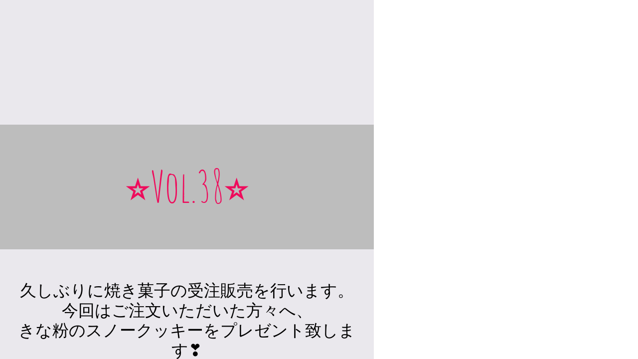

--- FILE ---
content_type: text/html; charset=utf-8
request_url: https://parfumgateau.com/livraison-des-gteaux/catalogue-vol30
body_size: 21614
content:
<!DOCTYPE html><html><head><meta charSet="utf-8"/><meta name="viewport" content="width=device-width, initial-scale=1"/><title>Catalogue Vol.30 - Yoshie Nakanishi</title><meta property="og:type" content="website"/><meta property="og:url" content="https://parfumgateau.com/livraison-des-gteaux/catalogue-vol30"/><meta property="og:title" content="Catalogue Vol.30 - Yoshie Nakanishi"/><meta property="og:site_name" content="Yoshie Nakanishi"/><meta property="og:description" content="Pâtissière Instructor"/><meta property="og:image" content="https://parfumgateau.com/_assets/1bd558f3-312c-4d60-bf80-a4ecda2108ce?w=1200&amp;h=630&amp;crop=top&amp;fit=crop"/><meta property="og:image:width" content="375"/><meta property="og:image:height" content="667"/><meta name="twitter:card" content="summary_large_image"/><meta name="twitter:title" content="Catalogue Vol.30 - Yoshie Nakanishi"/><meta name="twitter:description" content="Pâtissière Instructor"/><meta name="twitter:image" content="https://parfumgateau.com/_assets/1bd558f3-312c-4d60-bf80-a4ecda2108ce?w=600&amp;h=300&amp;q=40&amp;dpr=2&amp;crop=top&amp;fit=crop"/><meta name="description" content="Pâtissière Instructor"/><script type="application/ld+json">{"@context":"https://schema.org","@type":"WebSite","name":"Yoshie Nakanishi","url":"https://parfumgateau.com"}</script><link rel="preconnect" href="/_assets"/><link rel="apple-touch-icon" sizes="180x180" href="/static/favicons/star/apple-touch-icon.png"/><link rel="icon" type="image/png" sizes="32x32" href="/static/favicons/star/favicon-32x32.png"/><link rel="icon" type="image/png" sizes="16x16" href="/static/favicons/star/favicon-16x16.png"/><link rel="manifest" href="/static/favicons/star/favicon.ico"/><link rel="shortcut icon" href="/static/favicons/star/site.webmanifest"/><link rel="canonical" href="https://parfumgateau.com/livraison-des-gteaux/catalogue-vol30"/><meta name="msapplication-TileColor" content="#000000"/><meta name="msapplication-config" content="/static/favicons/star/browserconfig.xml"/><meta name="theme-color" content="rgba(234,232,237,1)"/><meta name="next-head-count" content="27"/><link rel="preload" href="/_next/static/css/3df0ddd732814165.css" as="style"/><link rel="stylesheet" href="/_next/static/css/3df0ddd732814165.css" data-n-g=""/><link rel="preload" href="/_next/static/css/a5f12bb23f15525e.css" as="style"/><link rel="stylesheet" href="/_next/static/css/a5f12bb23f15525e.css" data-n-p=""/><link rel="preload" href="/_next/static/css/2ce4f3f8ee31aca9.css" as="style"/><link rel="stylesheet" href="/_next/static/css/2ce4f3f8ee31aca9.css"/><noscript data-n-css=""></noscript><script defer="" nomodule="" src="/_next/static/chunks/polyfills-42372ed130431b0a.js"></script><script defer="" src="/_next/static/chunks/ac1c44fc.a475a8485a46df18.js"></script><script defer="" src="/_next/static/chunks/17.07ca895d36c72884.js"></script><script defer="" src="/_next/static/chunks/512.43f8980c264a7317.js"></script><script src="/_next/static/chunks/webpack-293238e42d4d4795.js" defer=""></script><script src="/_next/static/chunks/framework-8cec7f7f61847e80.js" defer=""></script><script src="/_next/static/chunks/main-719d3f9d7363ffed.js" defer=""></script><script src="/_next/static/chunks/pages/_app-dba4b9954c2e1b42.js" defer=""></script><script src="/_next/static/chunks/47-35517111a403e173.js" defer=""></script><script src="/_next/static/chunks/339-e9faf9eaef48e0d3.js" defer=""></script><script src="/_next/static/chunks/pages/_sites/%5BsiteId%5D/pages/%5BpageId%5D/%5BcacheTag%5D-dee00b46c2fecce7.js" defer=""></script><script src="/_next/static/FNXPbpUIGNmu9BSL3Zn3o/_buildManifest.js" defer=""></script><script src="/_next/static/FNXPbpUIGNmu9BSL3Zn3o/_ssgManifest.js" defer=""></script></head><body><div id="__next"><div style="height:100%;position:fixed;width:100%"><style data-emotion="css hubv5h">.css-hubv5h .theme-button-tertiary{letter-spacing:inherit;font-family:HelveticaNeue;font-weight:400;font-style:normal;font-size:calc(var(--text-scale-factor) * 24);color:rgba(255,255,255,1);}.css-hubv5h .theme-button-minimal{letter-spacing:inherit;font-family:HelveticaNeue;font-weight:400;font-style:normal;font-size:calc(var(--text-scale-factor) * 16);color:rgba(0,0,0,1);}.css-hubv5h .theme-button-secondary{letter-spacing:inherit;font-family:HelveticaNeue;font-weight:400;font-style:normal;font-size:calc(var(--text-scale-factor) * 16);color:rgba(0,0,0,1);}.css-hubv5h .theme-button-primary{letter-spacing:inherit;font-family:HelveticaNeue;font-weight:400;font-style:normal;font-size:calc(var(--text-scale-factor) * 24);color:rgba(255,255,255,1);}.css-hubv5h .theme-text-smallParagraph{letter-spacing:inherit;font-family:HelveticaNeue;font-weight:400;font-style:normal;font-size:calc(var(--text-scale-factor) * 12);color:rgba(0,0,0,1);}.css-hubv5h .theme-text-secondaryTitle{letter-spacing:inherit;font-family:Angular;font-weight:400;font-style:normal;font-size:calc(var(--text-scale-factor) * 32.96);color:rgba(3,21,101,1);}.css-hubv5h .theme-text-subheading{letter-spacing:inherit;font-family:HelveticaNeue;font-weight:400;font-style:normal;font-size:calc(var(--text-scale-factor) * 19);color:rgba(0,0,0,1);}.css-hubv5h .theme-text-heading{letter-spacing:inherit;font-family:HelveticaNeue;font-weight:400;font-style:normal;font-size:calc(var(--text-scale-factor) * 24);color:rgba(0,0,0,1);}.css-hubv5h .theme-text-smallCaption{letter-spacing:inherit;font-family:HelveticaNeue;font-weight:400;font-style:normal;font-size:calc(var(--text-scale-factor) * 14);color:rgba(130,130,130,1);}.css-hubv5h .theme-text-paragraph{letter-spacing:inherit;font-family:HelveticaNeue;font-weight:400;font-style:normal;font-size:calc(var(--text-scale-factor) * 16);color:rgba(0,0,0,1);}.css-hubv5h .theme-text-subtitle{letter-spacing:inherit;font-family:HelveticaNeue;font-weight:400;font-style:normal;font-size:calc(var(--text-scale-factor) * 24);color:rgba(0,0,0,1);}.css-hubv5h .theme-text-leadParagraph{letter-spacing:inherit;font-family:HelveticaNeue;font-weight:400;font-style:normal;font-size:calc(var(--text-scale-factor) * 17);color:rgba(0,0,0,1);}.css-hubv5h .theme-text-sectionTitle{letter-spacing:inherit;font-family:Angular;font-weight:400;font-style:normal;font-size:calc(var(--text-scale-factor) * 32.96);color:rgba(3,21,101,1);}.css-hubv5h .theme-text-pageTitle{letter-spacing:inherit;font-family:HelveticaNeue;font-weight:400;font-style:normal;font-size:calc(var(--text-scale-factor) * 57.9);color:rgba(0,0,0,1);}.css-hubv5h .theme-text-caption{letter-spacing:inherit;font-family:HelveticaNeue;font-weight:400;font-style:normal;font-size:calc(var(--text-scale-factor) * 16);color:rgba(130,130,130,1);}.css-hubv5h .theme-text-primaryTitle{letter-spacing:inherit;font-family:HelveticaNeue;font-weight:400;font-style:normal;font-size:calc(var(--text-scale-factor) * 57.9);color:rgba(0,0,0,1);}.css-hubv5h .theme-text-footnote{letter-spacing:inherit;font-family:HelveticaNeue;font-weight:400;font-style:normal;font-size:calc(var(--text-scale-factor) * 12);color:rgba(130,130,130,1);}</style><div style="inset:0;outline:none;overflow-y:auto;position:absolute" tabindex="-1" class="css-hubv5h"><style data-emotion="css 143j6bk">.css-143j6bk{position:relative;height:100%;inset:0;overflow:auto;-webkit-overflow-scrolling:touch;}.css-143j6bk.momentum-disabled:{overflow:hidden;-webkit-overflow-scrolling:auto;}</style><div tabindex="-1" class="css-143j6bk e1jc7odb0"><div><div><div style="width:100%;height:100%;position:relative;overflow-y:scroll;overflow-x:hidden;box-sizing:border-box;background:rgba(234,232,237,1);background-origin:padding-box"><div class="block theme-grid-primary css-0" id="block-95A50148-90BC-4B12-A45B-29FB08AAC815" style="width:100%;height:auto;padding:0;min-height:inherit"><div id="grid-component" style="position:relative"><div style="position:relative;display:grid;grid-template-columns:repeat(3, 1fr);grid-template-rows:repeat(95, 1fr);height:calc(var(--scale-factor) * 11875);width:calc(var(--scale-factor) * 375);margin:0 auto"><div style="grid-row-start:2;grid-row-end:3;grid-column-start:1;grid-column-end:4;z-index:15;overflow:hidden;position:relative;padding:0"><div class="block theme-text-paragraph css-0" id="block-B97CC19E-893A-4EAD-A674-1BE943567FF8" style="width:100%;height:100%;display:flex;flex-direction:column;align-items:center;justify-content:center;padding:calc(var(--scale-factor) * 8);background:rgba(0,0,0,0);background-origin:padding-box;min-height:inherit"><div class="text-block" style="text-align:center;padding-bottom:calc(var(--text-scale-factor) * 0.49)"><p class="utf-paragraph" style="font-family:Wremena;font-size:calc(var(--text-scale-factor) * 24);color:rgba(255,58,58,1);letter-spacing:inherit;line-height:1.2em;margin-bottom:calc(var(--text-scale-factor) * -2.4);margin-top:calc(var(--text-scale-factor) * -2.4)">********************************</p></div></div></div><div style="grid-row-start:3;grid-row-end:7;grid-column-start:1;grid-column-end:4;z-index:15;overflow:hidden;position:relative;padding:0"><div class="block css-0" id="block-8CCEA552-AF80-4052-AD66-D657EB438DC4" style="width:100%;height:100%;padding:0;min-height:inherit"><style data-emotion="css 1mja03u">.css-1mja03u{aspect-ratio:3/4;cursor:inherit;display:block;width:100%;object-fit:cover;height:100%;}</style><picture><img alt="" src="/_assets/d094bd88-4db1-4dfe-86d5-17085e2ec5b6?fit=crop&amp;q=65&amp;auto=compress,format&amp;w=200" srcSet="/_assets/d094bd88-4db1-4dfe-86d5-17085e2ec5b6?fit=crop&amp;q=60&amp;auto=compress,format&amp;w=200 200w,/_assets/d094bd88-4db1-4dfe-86d5-17085e2ec5b6?fit=crop&amp;q=60&amp;auto=compress,format&amp;w=375 375w,/_assets/d094bd88-4db1-4dfe-86d5-17085e2ec5b6?fit=crop&amp;q=60&amp;auto=compress,format&amp;w=750 750w,/_assets/d094bd88-4db1-4dfe-86d5-17085e2ec5b6?fit=crop&amp;q=60&amp;auto=compress,format&amp;w=1500 1500w,/_assets/d094bd88-4db1-4dfe-86d5-17085e2ec5b6?fit=crop&amp;q=60&amp;auto=compress,format&amp;w=2250 2250w" sizes="calc(min(100vw, 750px) * 750 / 375)" class="css-1mja03u" loading="eager" aria-hidden="true"/></picture></div></div><div style="grid-row-start:7;grid-row-end:8;grid-column-start:1;grid-column-end:4;z-index:15;overflow:hidden;position:relative;padding:0"><div class="block theme-text-paragraph css-0" id="block-E3045922-F265-4C13-9024-86309265C397" style="width:100%;height:100%;display:flex;flex-direction:column;align-items:center;justify-content:flex-end;padding:calc(var(--scale-factor) * 8);background:rgba(189,189,189,1);background-origin:padding-box;min-height:inherit"><div class="text-block" style="text-align:center;padding-bottom:calc(var(--text-scale-factor) * 0.52)"><p class="utf-paragraph" style="font-family:Poppins;font-size:calc(var(--text-scale-factor) * 20);color:rgba(238,12,92,1);letter-spacing:inherit;line-height:1.2em;margin-bottom:calc(var(--text-scale-factor) * 2);margin-top:calc(var(--text-scale-factor) * 2)">☆ボックスぴったり！お得セット☆</p><p class="utf-paragraph" style="font-family:Poppins;font-size:calc(var(--text-scale-factor) * 20);color:rgba(238,12,92,1);letter-spacing:inherit;line-height:1.2em;margin-bottom:calc(var(--text-scale-factor) * 2);margin-top:calc(var(--text-scale-factor) * 2)">Small, Medium, Large Box</p><p class="utf-paragraph" style="font-family:Poppins;font-size:calc(var(--text-scale-factor) * 20);color:rgba(238,12,92,1);letter-spacing:inherit;line-height:1.2em;margin-bottom:calc(var(--text-scale-factor) * 2);margin-top:calc(var(--text-scale-factor) * 2)">(送料込みのお得なセット)</p></div></div></div><div style="grid-row-start:8;grid-row-end:9;grid-column-start:1;grid-column-end:4;z-index:16;overflow:hidden;position:relative;padding:0"><div class="block theme-text-paragraph css-0" id="block-7FDF1856-C8B5-4164-99AE-B74629AA676B" style="width:100%;height:100%;display:flex;flex-direction:column;align-items:center;justify-content:center;padding:calc(var(--scale-factor) * 8);background:rgba(250,250,250,1);background-origin:padding-box;min-height:inherit"><div class="text-block" style="text-align:center;padding-bottom:calc(var(--text-scale-factor) * 0.23)"><p class="utf-paragraph" style="font-family:Poppins;font-size:calc(var(--text-scale-factor) * 9);color:rgba(238,12,92,1);letter-spacing:inherit;line-height:1.2em;margin-bottom:calc(var(--text-scale-factor) * 0.9);margin-top:calc(var(--text-scale-factor) * 0.9)">＊他州(NY.NJ.CT州以外)へは、+5ドル追加</p></div></div></div><div style="grid-row-start:9;grid-row-end:10;grid-column-start:1;grid-column-end:2;z-index:15;overflow:hidden;position:relative;padding:0"><div class="block theme-text-paragraph css-0" id="block-087D5839-B786-48EE-867C-6D007374CCD0" style="width:100%;height:100%;display:flex;flex-direction:column;align-items:center;justify-content:center;padding:calc(var(--scale-factor) * 8);background:rgba(253,241,243,1);background-origin:padding-box;min-height:inherit"><div class="text-block" style="text-align:center;padding-top:calc(var(--text-scale-factor) * 2.55)"><p class="utf-paragraph" style="font-family:Butler;font-size:calc(var(--text-scale-factor) * 34);color:rgba(83,0,166,1);letter-spacing:inherit;line-height:1.2em;margin-bottom:calc(var(--text-scale-factor) * -3.4);margin-top:calc(var(--text-scale-factor) * -3.4)">Small Box</p></div></div></div><div style="grid-row-start:9;grid-row-end:11;grid-column-start:2;grid-column-end:4;z-index:15;overflow:hidden;position:relative;padding:0"><div class="block css-0" id="block-EF66C82F-A31E-4FBA-9204-258F4AA04CD6" style="width:100%;height:100%;padding:0;min-height:inherit"><style data-emotion="css 1jpq244">.css-1jpq244{aspect-ratio:1/1;cursor:inherit;display:block;width:100%;object-fit:cover;height:100%;}</style><picture><img alt="" src="/_assets/31e33ca0-1b5a-4b54-ba6c-e19e89eb54a3?fit=crop&amp;q=65&amp;auto=compress,format&amp;w=200" srcSet="/_assets/31e33ca0-1b5a-4b54-ba6c-e19e89eb54a3?fit=crop&amp;q=60&amp;auto=compress,format&amp;w=200 200w,/_assets/31e33ca0-1b5a-4b54-ba6c-e19e89eb54a3?fit=crop&amp;q=60&amp;auto=compress,format&amp;w=375 375w,/_assets/31e33ca0-1b5a-4b54-ba6c-e19e89eb54a3?fit=crop&amp;q=60&amp;auto=compress,format&amp;w=750 750w,/_assets/31e33ca0-1b5a-4b54-ba6c-e19e89eb54a3?fit=crop&amp;q=60&amp;auto=compress,format&amp;w=1500 1500w,/_assets/31e33ca0-1b5a-4b54-ba6c-e19e89eb54a3?fit=crop&amp;q=60&amp;auto=compress,format&amp;w=2250 2250w" sizes="calc(min(100vw, 750px) * 500 / 375)" class="css-1jpq244" loading="lazy" aria-hidden="true"/></picture></div></div><div style="grid-row-start:10;grid-row-end:11;grid-column-start:1;grid-column-end:2;z-index:15;overflow:hidden;position:relative;padding:0"><div class="block theme-text-paragraph css-0" id="block-23C575A8-306A-46E4-9E92-9D7BF19271B3" style="width:100%;height:100%;clip-path:url(#clipPath-23C575A8-306A-46E4-9E92-9D7BF19271B3);display:flex;flex-direction:column;align-items:center;justify-content:center;padding:calc(var(--scale-factor) * 8);background:rgba(130,130,130,1);background-origin:padding-box;min-height:inherit"><div class="text-block" style="text-align:center;padding-bottom:calc(var(--text-scale-factor) * 0.84)"><p class="utf-paragraph" style="font-family:Future;font-size:calc(var(--text-scale-factor) * 14);color:rgba(211,255,36,1);letter-spacing:inherit;line-height:1.2em;margin-bottom:calc(var(--text-scale-factor) * 1.26);margin-top:calc(var(--text-scale-factor) * 1.26)">$50</p><p class="utf-paragraph" style="font-family:Future;font-size:calc(var(--text-scale-factor) * 14);color:rgba(211,255,36,1);letter-spacing:inherit;line-height:1.2em;margin-bottom:calc(var(--text-scale-factor) * 1.26);margin-top:calc(var(--text-scale-factor) * 1.26)">($5お得)</p></div><svg class="mask-svg" viewBox="0 0 100 100"><defs><clipPath id="clipPath-23C575A8-306A-46E4-9E92-9D7BF19271B3" clipPathUnits="objectBoundingBox" transform="scale(0.01 0.01)"><path fill-rule="evenodd" d="M18.25,88.34C13.27,81.92 9.29,75.56 6.34,69.35 -8.53,38.13 2.49,11 42.28,1.78 79.48,-6.83 106.28,15.75 98.72,69.4 94.57,98.85 35.66,110.78 18.25,88.34L18.25,88.34ZM18.25,88.34"></path></clipPath></defs></svg></div></div><div style="grid-row-start:11;grid-row-end:13;grid-column-start:1;grid-column-end:4;z-index:15;overflow:hidden;position:relative;padding:0"><div class="block theme-text-paragraph css-0" id="block-EC8AD48B-9519-49E6-B998-4FFE77B48AD5" style="width:100%;height:100%;display:flex;flex-direction:column;align-items:center;justify-content:flex-start;padding:calc(var(--scale-factor) * 8);background:rgba(0,0,0,0);background-origin:padding-box;min-height:inherit"><div class="text-block" style="text-align:center;padding-bottom:calc(var(--text-scale-factor) * 1.09)"><p class="utf-paragraph" style="font-family:SlabSerif;font-size:calc(var(--text-scale-factor) * 9);letter-spacing:inherit;line-height:1.2em">A (クッキーBOX) </p><p class="utf-paragraph" style="font-family:SlabSerif;font-size:calc(var(--text-scale-factor) * 9);letter-spacing:inherit;line-height:1.2em">+ </p><p class="utf-paragraph" style="font-family:SlabSerif;font-size:calc(var(--text-scale-factor) * 9);letter-spacing:inherit;line-height:1.2em">B (チョコレートとマンダリンのパウンドケーキ/<span class="utf-range" style="letter-spacing:inherit;text-decoration-line:underline">ハーフサイズ</span>)</p><p class="utf-paragraph" style="letter-spacing:inherit;line-height:1.2em"><br/></p><p class="utf-paragraph" style="font-family:SlabSerif;font-size:calc(var(--text-scale-factor) * 9);letter-spacing:inherit;line-height:1.2em">の組み合わせ。</p><p class="utf-paragraph" style="letter-spacing:inherit;line-height:1.2em"><br/></p><p class="utf-paragraph" style="font-family:SlabSerif;font-size:calc(var(--text-scale-factor) * 9);letter-spacing:inherit;line-height:1.2em">＊クッキーBOXの内容は以下</p><p class="utf-paragraph" style="font-family:SlabSerif;font-size:calc(var(--text-scale-factor) * 9);letter-spacing:inherit;line-height:1.2em">⭐︎単品でのお買い物⭐︎よりご確認ください。</p></div></div></div><div style="grid-row-start:13;grid-row-end:15;grid-column-start:1;grid-column-end:3;z-index:15;overflow:hidden;position:relative;padding:0"><div class="block css-0" id="block-466BB658-4444-45E9-9CBD-CF06162A6F7D" style="width:100%;height:100%;padding:0;min-height:inherit"><div class="photogallery-block" style="aspect-ratio:1 / 1"><style data-emotion="css 12ov5ed">.css-12ov5ed{background-color:white;opacity:0.5;position:absolute;bottom:0;left:calc(0% + 0px);width:calc(50% - 0.5px);height:calc(50% - 1px);cursor:pointer;}</style><div class="css-12ov5ed"><style data-emotion="css 12efcmn">.css-12efcmn{position:absolute;}</style><picture style="top:0;left:0;height:100%;width:100%"><img style="max-height:100%;max-width:100%" alt="" src="/_assets/4a5504e5-9be3-4280-a887-16915a26b903?fit=crop&amp;q=65&amp;auto=compress,format&amp;w=200" srcSet="/_assets/4a5504e5-9be3-4280-a887-16915a26b903?fit=crop&amp;q=60&amp;auto=compress,format&amp;w=200&amp;h=200 200w,/_assets/4a5504e5-9be3-4280-a887-16915a26b903?fit=crop&amp;q=60&amp;auto=compress,format&amp;w=375&amp;h=375 375w,/_assets/4a5504e5-9be3-4280-a887-16915a26b903?fit=crop&amp;q=60&amp;auto=compress,format&amp;w=750&amp;h=750 750w,/_assets/4a5504e5-9be3-4280-a887-16915a26b903?fit=crop&amp;q=60&amp;auto=compress,format&amp;w=1500&amp;h=1500 1500w,/_assets/4a5504e5-9be3-4280-a887-16915a26b903?fit=crop&amp;q=60&amp;auto=compress,format&amp;w=2250&amp;h=2250 2250w" sizes="calc(var(--scale-factor) * 125)" class="hover-bright css-12efcmn" loading="lazy" aria-hidden="false"/></picture></div><style data-emotion="css 8a58qn">.css-8a58qn{opacity:1;position:absolute;bottom:0;left:calc(50% + 0.5px);width:calc(50% - 0.5px);height:calc(50% - 1px);cursor:pointer;}</style><div class="css-8a58qn"><picture style="top:0;left:0;height:100%;width:100%"><img style="max-height:100%;max-width:100%" alt="" src="/_assets/f42bb68b-914c-4e4e-b0f5-07c84a6ff0c1?fit=crop&amp;q=65&amp;auto=compress,format&amp;w=200" srcSet="/_assets/f42bb68b-914c-4e4e-b0f5-07c84a6ff0c1?fit=crop&amp;q=60&amp;auto=compress,format&amp;w=200&amp;h=200 200w,/_assets/f42bb68b-914c-4e4e-b0f5-07c84a6ff0c1?fit=crop&amp;q=60&amp;auto=compress,format&amp;w=375&amp;h=375 375w,/_assets/f42bb68b-914c-4e4e-b0f5-07c84a6ff0c1?fit=crop&amp;q=60&amp;auto=compress,format&amp;w=750&amp;h=750 750w,/_assets/f42bb68b-914c-4e4e-b0f5-07c84a6ff0c1?fit=crop&amp;q=60&amp;auto=compress,format&amp;w=1500&amp;h=1500 1500w,/_assets/f42bb68b-914c-4e4e-b0f5-07c84a6ff0c1?fit=crop&amp;q=60&amp;auto=compress,format&amp;w=2250&amp;h=2250 2250w" sizes="calc(var(--scale-factor) * 125)" class="hover-bright css-12efcmn" loading="lazy" aria-hidden="false"/></picture></div><style data-emotion="css thrjl">.css-thrjl{position:absolute;top:0;left:0;width:100%;height:50%;cursor:pointer;}</style><div class="css-thrjl"><picture style="top:0;left:0;height:100%;width:100%"><img style="max-height:100%;max-width:100%" alt="" src="/_assets/4a5504e5-9be3-4280-a887-16915a26b903?fit=crop&amp;q=65&amp;auto=compress,format&amp;w=200" srcSet="/_assets/4a5504e5-9be3-4280-a887-16915a26b903?fit=crop&amp;q=60&amp;auto=compress,format&amp;w=200&amp;h=100 200w,/_assets/4a5504e5-9be3-4280-a887-16915a26b903?fit=crop&amp;q=60&amp;auto=compress,format&amp;w=375&amp;h=188 375w,/_assets/4a5504e5-9be3-4280-a887-16915a26b903?fit=crop&amp;q=60&amp;auto=compress,format&amp;w=750&amp;h=375 750w,/_assets/4a5504e5-9be3-4280-a887-16915a26b903?fit=crop&amp;q=60&amp;auto=compress,format&amp;w=1500&amp;h=750 1500w,/_assets/4a5504e5-9be3-4280-a887-16915a26b903?fit=crop&amp;q=60&amp;auto=compress,format&amp;w=2250&amp;h=1125 2250w" sizes="calc(var(--scale-factor) * 250)" loading="lazy" aria-hidden="false"/></picture></div></div></div></div><div style="grid-row-start:13;grid-row-end:14;grid-column-start:3;grid-column-end:4;z-index:15;overflow:hidden;position:relative;padding:0"><div class="block theme-text-paragraph css-0" id="block-A7909866-31AF-4213-A7B9-908BA8730E9C" style="width:100%;height:100%;display:flex;flex-direction:column;align-items:center;justify-content:center;padding:calc(var(--scale-factor) * 8);background:rgba(248,242,255,1);background-origin:padding-box;min-height:inherit"><div class="text-block" style="text-align:center;padding-top:calc(var(--text-scale-factor) * 1.95)"><p class="utf-paragraph" style="font-family:Butler;font-size:calc(var(--text-scale-factor) * 26);color:rgba(83,0,166,1);letter-spacing:inherit;line-height:1.2em;margin-bottom:calc(var(--text-scale-factor) * -2.6);margin-top:calc(var(--text-scale-factor) * -2.6)">Medium Box</p></div></div></div><div style="grid-row-start:14;grid-row-end:15;grid-column-start:3;grid-column-end:4;z-index:15;overflow:hidden;position:relative;padding:0"><div class="block theme-text-paragraph css-0" id="block-FC2B2C6B-4265-4563-B854-906E36A05604" style="width:100%;height:100%;clip-path:url(#clipPath-FC2B2C6B-4265-4563-B854-906E36A05604);display:flex;flex-direction:column;align-items:center;justify-content:center;padding:calc(var(--scale-factor) * 8);background:rgba(130,130,130,1);background-origin:padding-box;min-height:inherit"><div class="text-block" style="text-align:center;padding-bottom:calc(var(--text-scale-factor) * 0.84)"><p class="utf-paragraph" style="font-family:Future;font-size:calc(var(--text-scale-factor) * 14);color:rgba(253,205,225,1);letter-spacing:inherit;line-height:1.2em;margin-bottom:calc(var(--text-scale-factor) * 1.26);margin-top:calc(var(--text-scale-factor) * 1.26)">$60</p><p class="utf-paragraph" style="font-family:Future;font-size:calc(var(--text-scale-factor) * 14);color:rgba(253,205,225,1);letter-spacing:inherit;line-height:1.2em;margin-bottom:calc(var(--text-scale-factor) * 1.26);margin-top:calc(var(--text-scale-factor) * 1.26)">($5お得+紅茶サービス)</p></div><svg class="mask-svg" viewBox="0 0 100 100"><defs><clipPath id="clipPath-FC2B2C6B-4265-4563-B854-906E36A05604" clipPathUnits="objectBoundingBox" transform="scale(0.01 0.01)"><path fill-rule="evenodd" d="M0.01,50.46C-0.62,20.76 22.27,-0.54 41.88,0.01 61.49,0.56 88.06,2.67 94.43,21.08 100.79,39.49 104.59,47.59 89.38,70.97 74.17,94.36 59.38,101.23 41.54,99.83 12.53,97.54 0.71,83.37 0.01,50.46ZM0.01,50.46"></path></clipPath></defs></svg></div></div><div style="grid-row-start:15;grid-row-end:17;grid-column-start:1;grid-column-end:4;z-index:15;overflow:hidden;position:relative;padding:0"><div class="block theme-text-paragraph css-0" id="block-F6C1B70E-060E-4604-84CC-4729353BB3FA" style="width:100%;height:100%;display:flex;flex-direction:column;align-items:center;justify-content:flex-start;padding:calc(var(--scale-factor) * 8);background:rgba(0,0,0,0);background-origin:padding-box;min-height:inherit"><div class="text-block" style="text-align:center;padding-bottom:calc(var(--text-scale-factor) * 0.04)"><p class="utf-paragraph" style="font-family:Lunchtype;font-size:calc(var(--text-scale-factor) * 9);letter-spacing:inherit;line-height:1.2em;margin-top:calc(var(--text-scale-factor) * -0.9)">A (クッキーBOX) </p><p class="utf-paragraph" style="font-family:Lunchtype;font-size:calc(var(--text-scale-factor) * 9);letter-spacing:inherit;line-height:1.2em">+ </p><p class="utf-paragraph" style="font-family:Lunchtype;font-size:calc(var(--text-scale-factor) * 9);letter-spacing:inherit;line-height:1.2em">B (チョコレートとマンダリンのパウンドケーキ/<span class="utf-range" style="letter-spacing:inherit;text-decoration-line:underline">ホールサイズ</span>)</p><p class="utf-paragraph" style="font-family:Lunchtype;font-size:calc(var(--text-scale-factor) * 9);letter-spacing:inherit;line-height:1.2em">+  </p><p class="utf-paragraph" style="font-family:Lunchtype;font-size:calc(var(--text-scale-factor) * 9);letter-spacing:inherit;line-height:1.2em;text-decoration-line:underline">Singbulli 2nd flush (Darjeeling tea) / Harney &amp; Sons  for 2 serves </p><p class="utf-paragraph" style="letter-spacing:inherit;line-height:1.2em"><br/></p><p class="utf-paragraph" style="font-family:Lunchtype;font-size:calc(var(--text-scale-factor) * 9);letter-spacing:inherit;line-height:1.2em">＊クッキーBOXの内容は以下</p><p class="utf-paragraph" style="font-family:Lunchtype;font-size:calc(var(--text-scale-factor) * 9);letter-spacing:inherit;line-height:1.2em">⭐︎単品でのお買い物⭐︎よりご確認ください。</p><p class="utf-paragraph" style="letter-spacing:inherit;line-height:1.2em"><br/></p><p class="utf-paragraph" style="font-family:Lunchtype;font-size:calc(var(--text-scale-factor) * 9);letter-spacing:inherit;line-height:1.2em;margin-bottom:calc(var(--text-scale-factor) * -0.9)">※写真はイメージになります。</p></div></div></div><div style="grid-row-start:17;grid-row-end:18;grid-column-start:1;grid-column-end:2;z-index:15;overflow:hidden;position:relative;padding:0"><div class="block theme-text-paragraph css-0" id="block-BABF2561-9081-40C8-AB86-866029E29762" style="width:100%;height:100%;display:flex;flex-direction:column;align-items:center;justify-content:center;padding:calc(var(--scale-factor) * 8);background:rgba(253,241,243,1);background-origin:padding-box;min-height:inherit"><div class="text-block" style="text-align:center;padding-top:calc(var(--text-scale-factor) * 1.95)"><p class="utf-paragraph" style="font-family:Butler;font-size:calc(var(--text-scale-factor) * 26);color:rgba(83,0,166,1);letter-spacing:inherit;line-height:1.2em;margin-top:calc(var(--text-scale-factor) * -2.6)">Large</p><p class="utf-paragraph" style="font-family:Butler;font-size:calc(var(--text-scale-factor) * 26);color:rgba(83,0,166,1);letter-spacing:inherit;line-height:1.2em;margin-bottom:calc(var(--text-scale-factor) * -2.6)">Box</p></div></div></div><div style="grid-row-start:17;grid-row-end:19;grid-column-start:2;grid-column-end:4;z-index:15;overflow:hidden;position:relative;padding:0"><div class="block css-0" id="block-BAF556A9-C952-4B15-880F-FA3FE30A2438" style="width:100%;height:100%;padding:0;min-height:inherit"><div class="photogallery-block" style="aspect-ratio:1 / 1"><style data-emotion="css zcfsw1">.css-zcfsw1{position:absolute;width:calc(50% - 0.5px);height:calc(50% - 0.5px);top:calc(0% + 0px);left:calc(0% + 0px);cursor:pointer;}</style><div class="css-zcfsw1"><picture style="top:0;left:0;height:100%;width:100%"><img style="max-height:100%;max-width:100%" alt="" src="/_assets/21420fe4-d0fb-4799-b420-9cbf2558d96e?fit=crop&amp;q=65&amp;auto=compress,format&amp;w=200" srcSet="/_assets/21420fe4-d0fb-4799-b420-9cbf2558d96e?fit=crop&amp;q=60&amp;auto=compress,format&amp;w=200&amp;h=200 200w,/_assets/21420fe4-d0fb-4799-b420-9cbf2558d96e?fit=crop&amp;q=60&amp;auto=compress,format&amp;w=375&amp;h=375 375w,/_assets/21420fe4-d0fb-4799-b420-9cbf2558d96e?fit=crop&amp;q=60&amp;auto=compress,format&amp;w=750&amp;h=750 750w,/_assets/21420fe4-d0fb-4799-b420-9cbf2558d96e?fit=crop&amp;q=60&amp;auto=compress,format&amp;w=1500&amp;h=1500 1500w,/_assets/21420fe4-d0fb-4799-b420-9cbf2558d96e?fit=crop&amp;q=60&amp;auto=compress,format&amp;w=2250&amp;h=2250 2250w" sizes="calc(var(--scale-factor) * 125)" class="hover-bright" loading="lazy" aria-hidden="false"/></picture></div><style data-emotion="css 1u8ich6">.css-1u8ich6{position:absolute;width:calc(50% - 0.5px);height:calc(50% - 0.5px);top:calc(0% + 0px);left:calc(50% + 0.5px);cursor:pointer;}</style><div class="css-1u8ich6"><picture style="top:0;left:0;height:100%;width:100%"><img style="max-height:100%;max-width:100%" alt="" src="/_assets/d488a3b3-d97c-4c78-bab6-e3e70cbf27fb?fit=crop&amp;q=65&amp;auto=compress,format&amp;w=200" srcSet="/_assets/d488a3b3-d97c-4c78-bab6-e3e70cbf27fb?fit=crop&amp;q=60&amp;auto=compress,format&amp;w=200&amp;h=200 200w,/_assets/d488a3b3-d97c-4c78-bab6-e3e70cbf27fb?fit=crop&amp;q=60&amp;auto=compress,format&amp;w=375&amp;h=375 375w,/_assets/d488a3b3-d97c-4c78-bab6-e3e70cbf27fb?fit=crop&amp;q=60&amp;auto=compress,format&amp;w=750&amp;h=750 750w,/_assets/d488a3b3-d97c-4c78-bab6-e3e70cbf27fb?fit=crop&amp;q=60&amp;auto=compress,format&amp;w=1500&amp;h=1500 1500w,/_assets/d488a3b3-d97c-4c78-bab6-e3e70cbf27fb?fit=crop&amp;q=60&amp;auto=compress,format&amp;w=2250&amp;h=2250 2250w" sizes="calc(var(--scale-factor) * 125)" class="hover-bright" loading="lazy" aria-hidden="false"/></picture></div><style data-emotion="css ixq29z">.css-ixq29z{position:absolute;width:calc(50% - 0.5px);height:calc(50% - 0.5px);top:calc(50% + 0.5px);left:calc(0% + 0px);cursor:pointer;}</style><div class="css-ixq29z"><picture style="top:0;left:0;height:100%;width:100%"><img style="max-height:100%;max-width:100%" alt="" src="/_assets/2e00b59f-48e6-4d0e-8ad6-ff5727f1f3e3?fit=crop&amp;q=65&amp;auto=compress,format&amp;w=200" srcSet="/_assets/2e00b59f-48e6-4d0e-8ad6-ff5727f1f3e3?fit=crop&amp;q=60&amp;auto=compress,format&amp;w=200&amp;h=200 200w,/_assets/2e00b59f-48e6-4d0e-8ad6-ff5727f1f3e3?fit=crop&amp;q=60&amp;auto=compress,format&amp;w=375&amp;h=375 375w,/_assets/2e00b59f-48e6-4d0e-8ad6-ff5727f1f3e3?fit=crop&amp;q=60&amp;auto=compress,format&amp;w=750&amp;h=750 750w,/_assets/2e00b59f-48e6-4d0e-8ad6-ff5727f1f3e3?fit=crop&amp;q=60&amp;auto=compress,format&amp;w=1500&amp;h=1500 1500w,/_assets/2e00b59f-48e6-4d0e-8ad6-ff5727f1f3e3?fit=crop&amp;q=60&amp;auto=compress,format&amp;w=2250&amp;h=2250 2250w" sizes="calc(var(--scale-factor) * 125)" class="hover-bright" loading="lazy" aria-hidden="false"/></picture></div><style data-emotion="css l0p35">.css-l0p35{position:absolute;width:calc(50% - 0.5px);height:calc(50% - 0.5px);top:calc(50% + 0.5px);left:calc(50% + 0.5px);cursor:pointer;}</style><div class="css-l0p35"><picture style="top:0;left:0;height:100%;width:100%"><img style="max-height:100%;max-width:100%" alt="" src="/_assets/6714f0a3-72aa-45ad-98cb-4ca26cc38023?fit=crop&amp;q=65&amp;auto=compress,format&amp;w=200" srcSet="/_assets/6714f0a3-72aa-45ad-98cb-4ca26cc38023?fit=crop&amp;q=60&amp;auto=compress,format&amp;w=200&amp;h=200 200w,/_assets/6714f0a3-72aa-45ad-98cb-4ca26cc38023?fit=crop&amp;q=60&amp;auto=compress,format&amp;w=375&amp;h=375 375w,/_assets/6714f0a3-72aa-45ad-98cb-4ca26cc38023?fit=crop&amp;q=60&amp;auto=compress,format&amp;w=750&amp;h=750 750w,/_assets/6714f0a3-72aa-45ad-98cb-4ca26cc38023?fit=crop&amp;q=60&amp;auto=compress,format&amp;w=1500&amp;h=1500 1500w,/_assets/6714f0a3-72aa-45ad-98cb-4ca26cc38023?fit=crop&amp;q=60&amp;auto=compress,format&amp;w=2250&amp;h=2250 2250w" sizes="calc(var(--scale-factor) * 125)" class="hover-bright" loading="lazy" aria-hidden="false"/></picture></div></div></div></div><div style="grid-row-start:18;grid-row-end:19;grid-column-start:1;grid-column-end:2;z-index:15;overflow:hidden;position:relative;padding:0"><div class="block theme-text-paragraph css-0" id="block-CFE7D6F0-07A2-4203-A394-5907316A40A0" style="width:100%;height:100%;clip-path:url(#clipPath-CFE7D6F0-07A2-4203-A394-5907316A40A0);display:flex;flex-direction:column;align-items:center;justify-content:center;padding:calc(var(--scale-factor) * 8);background:rgba(130,130,130,1);background-origin:padding-box;min-height:inherit"><div class="text-block" style="text-align:center;padding-bottom:calc(var(--text-scale-factor) * 0.84)"><p class="utf-paragraph" style="font-family:Future;font-size:calc(var(--text-scale-factor) * 14);color:rgba(211,255,36,1);letter-spacing:inherit;line-height:1.2em;margin-bottom:calc(var(--text-scale-factor) * 1.26);margin-top:calc(var(--text-scale-factor) * 1.26)">$70</p><p class="utf-paragraph" style="font-family:Future;font-size:calc(var(--text-scale-factor) * 14);color:rgba(211,255,36,1);letter-spacing:inherit;line-height:1.2em;margin-bottom:calc(var(--text-scale-factor) * 1.26);margin-top:calc(var(--text-scale-factor) * 1.26)">($9-12 !! お得+紅茶サービス)</p></div><svg class="mask-svg" viewBox="0 0 100 100"><defs><clipPath id="clipPath-CFE7D6F0-07A2-4203-A394-5907316A40A0" clipPathUnits="objectBoundingBox" transform="scale(0.01 0.01)"><path fill-rule="evenodd" d="M18.25,88.34C13.27,81.92 9.29,75.56 6.34,69.35 -8.53,38.13 2.49,11 42.28,1.78 79.48,-6.83 106.28,15.75 98.72,69.4 94.57,98.85 35.66,110.78 18.25,88.34L18.25,88.34ZM18.25,88.34"></path></clipPath></defs></svg></div></div><div style="grid-row-start:19;grid-row-end:22;grid-column-start:1;grid-column-end:4;z-index:18;overflow:hidden;position:relative;padding:0"><div class="block theme-text-paragraph css-0" id="block-5EC69A2F-0356-43FC-BFAE-FCFA4CD79E1E" style="width:100%;height:100%;display:flex;flex-direction:column;align-items:center;justify-content:flex-start;padding:calc(var(--scale-factor) * 8);background:rgba(0,0,0,0);background-origin:padding-box;min-height:inherit"><div class="text-block" style="text-align:center;padding-top:calc(var(--text-scale-factor) * 0.32)"><p class="utf-paragraph" style="font-family:Junicode;font-size:calc(var(--text-scale-factor) * 9);letter-spacing:inherit;line-height:1.2em;margin-top:calc(var(--text-scale-factor) * -0.9)">A (クッキーBOX) </p><p class="utf-paragraph" style="font-family:Junicode;font-size:calc(var(--text-scale-factor) * 9);letter-spacing:inherit;line-height:1.2em">+</p><p class="utf-paragraph" style="font-family:Junicode;font-size:calc(var(--text-scale-factor) * 9);letter-spacing:inherit;line-height:1.2em">B (チョコレートとマンダリンのパウンドケーキ/<span class="utf-range" style="letter-spacing:inherit;text-decoration-line:underline">ホールサイズ</span>)</p><p class="utf-paragraph" style="font-family:Junicode;font-size:calc(var(--text-scale-factor) * 9);letter-spacing:inherit;line-height:1.2em">+</p><p class="utf-paragraph" style="font-family:Junicode;font-size:calc(var(--text-scale-factor) * 9);letter-spacing:inherit;line-height:1.2em;text-decoration-line:underline">Singbulli 2nd flush (Darjeeling tea) / Harney &amp; Sons  for 2 serves </p><p class="utf-paragraph" style="font-family:Junicode;font-size:calc(var(--text-scale-factor) * 9);letter-spacing:inherit;line-height:1.2em">+</p><p class="utf-paragraph" style="font-family:Junicode;font-size:calc(var(--text-scale-factor) * 9);letter-spacing:inherit;line-height:1.2em">C (グラノーラ: 2種から１種選択)</p><p class="utf-paragraph" style="font-family:Junicode;font-size:calc(var(--text-scale-factor) * 9);letter-spacing:inherit;line-height:1.2em">①Healthy granola</p><p class="utf-paragraph" style="font-family:Junicode;font-size:calc(var(--text-scale-factor) * 9);letter-spacing:inherit;line-height:1.2em">②Hazelnut &amp; chocolate granola </p><p class="utf-paragraph" style="font-family:Junicode;font-size:calc(var(--text-scale-factor) * 9);letter-spacing:inherit;line-height:1.2em">+</p><p class="utf-paragraph" style="font-family:Junicode;font-size:calc(var(--text-scale-factor) * 9);letter-spacing:inherit;line-height:1.2em">D(コンフィチュール: 2種から1種選択)</p><p class="utf-paragraph" style="font-family:Junicode;font-size:calc(var(--text-scale-factor) * 9);letter-spacing:inherit;line-height:1.2em">①Raisin &amp; black currant</p><p class="utf-paragraph" style="font-family:Junicode;font-size:calc(var(--text-scale-factor) * 9);letter-spacing:inherit;line-height:1.2em">②Caramel Pear</p><p class="utf-paragraph" style="letter-spacing:inherit;line-height:1.2em"><br/></p><p class="utf-paragraph" style="letter-spacing:inherit;line-height:1.2em"><br/></p><p class="utf-paragraph" style="font-family:Junicode;font-size:calc(var(--text-scale-factor) * 9);letter-spacing:inherit;line-height:1.2em">※グラノーラとコンフィチュールの選択をお忘れなく！</p><p class="utf-paragraph" style="font-family:Junicode;font-size:calc(var(--text-scale-factor) * 9);letter-spacing:inherit;line-height:1.2em">※パウンドケーキの仕上げはイメージとしてお取りください。</p><p class="utf-paragraph" style="letter-spacing:inherit;line-height:1.2em"><br/></p><p class="utf-paragraph" style="font-family:Junicode;font-size:calc(var(--text-scale-factor) * 9);letter-spacing:inherit;line-height:1.2em">＊クッキーBOXの内容は以下</p><p class="utf-paragraph" style="font-family:Junicode;font-size:calc(var(--text-scale-factor) * 9);letter-spacing:inherit;line-height:1.2em">☆単品でのお買い物☆よりご確認ください。</p><p class="utf-paragraph" style="letter-spacing:inherit;line-height:1.2em"><br/></p><p class="utf-paragraph" style="letter-spacing:inherit;line-height:1.2em"><br/></p><p class="utf-paragraph" style="letter-spacing:inherit;line-height:1.2em;margin-bottom:calc(var(--text-scale-factor) * -1.46)"><br/></p></div></div></div><div style="grid-row-start:22;grid-row-end:23;grid-column-start:2;grid-column-end:3;z-index:15;overflow:hidden;position:relative;padding:0"><div class="block theme-text-paragraph css-0" id="block-221D8C71-1C71-4E41-BE08-57B33268E045" style="width:100%;height:100%;display:flex;flex-direction:column;align-items:center;justify-content:center;padding:calc(var(--scale-factor) * 8);background:rgba(0,0,0,0);background-origin:padding-box;min-height:inherit"><div class="text-block" style="text-align:center;padding-top:calc(var(--text-scale-factor) * 3.23)"><p class="utf-paragraph" style="font-family:Junicode;font-size:calc(var(--text-scale-factor) * 90.03);color:rgba(255,58,58,1);letter-spacing:inherit;line-height:1.2em;margin-bottom:calc(var(--text-scale-factor) * -9);margin-top:calc(var(--text-scale-factor) * -9)">+</p></div></div></div><div style="grid-row-start:23;grid-row-end:24;grid-column-start:1;grid-column-end:4;z-index:15;overflow:hidden;position:relative;padding:0"><div class="block theme-text-paragraph css-0" id="block-6D884B81-F8EC-4DC9-813A-6A7D8DEEA340" style="width:100%;height:100%;display:flex;flex-direction:column;align-items:center;justify-content:center;padding:calc(var(--scale-factor) * 8);background:rgba(255,255,255,1);background-origin:padding-box;min-height:inherit"><div class="text-block" style="text-align:center;padding-bottom:calc(var(--text-scale-factor) * 0.8)"><p class="utf-paragraph" style="font-family:leagueGothic;font-size:calc(var(--text-scale-factor) * 13);color:rgba(238,12,92,1);letter-spacing:inherit;line-height:1.2em">セットへの追加にどうぞ</p><p class="utf-paragraph" style="font-family:leagueGothic;font-size:calc(var(--text-scale-factor) * 13);color:rgba(238,12,92,1);letter-spacing:inherit;line-height:1.2em">(1 梱包に収まる場合には追加送料はかかりません)</p><p class="utf-paragraph" style="font-family:leagueGothic;font-size:calc(var(--text-scale-factor) * 13);color:rgba(238,12,92,1);letter-spacing:inherit;line-height:1.2em">※ 1梱包あたりの最大サイズ=30×30×30cm</p></div></div></div><div style="grid-row-start:24;grid-row-end:25;grid-column-start:1;grid-column-end:4;z-index:15;overflow:hidden;position:relative;padding:0"><div class="block theme-text-paragraph css-0" id="block-7D7976BB-9FF5-4E2C-953C-6F85892775BC" style="width:100%;height:100%;display:flex;flex-direction:column;align-items:center;justify-content:center;padding:calc(var(--scale-factor) * 8);background:rgba(0,0,0,0);background-origin:padding-box;min-height:inherit"><div class="text-block" style="text-align:center;padding-top:calc(var(--text-scale-factor) * 1.67)"><p class="utf-paragraph" style="font-family:Elegant;font-size:calc(var(--text-scale-factor) * 16.5);color:rgba(246,57,57,1);letter-spacing:inherit;line-height:1.2em;margin-top:calc(var(--text-scale-factor) * -1.65)">Additional selections for </p><p class="utf-paragraph" style="font-family:Elegant;font-size:calc(var(--text-scale-factor) * 16.5);color:rgba(246,57,57,1);letter-spacing:inherit;line-height:1.2em;margin-bottom:calc(var(--text-scale-factor) * -1.65)">Small, Medium &amp; Large box </p></div></div></div><div style="grid-row-start:25;grid-row-end:29;grid-column-start:1;grid-column-end:4;z-index:17;overflow:hidden;position:relative;padding:0"><div class="block css-0" id="block-C6EE7C58-0256-4E1A-A183-38557A13426D" style="width:100%;height:100%;padding:0;min-height:inherit"><div class="photogallery-block" style="aspect-ratio:3 / 4"><style data-emotion="css 1lfbq7">.css-1lfbq7{position:absolute;width:calc(50% - 0.5px);height:calc(33.33333333333333% - 0.6666666666666666px);top:calc(0% + 0px);left:calc(0% + 0px);cursor:pointer;}</style><div class="css-1lfbq7"><picture style="top:0;left:0;height:100%;width:100%"><img style="max-height:100%;max-width:100%" alt="" src="/_assets/432cc3e7-c20b-402d-abb2-65db3a948ea2?fit=crop&amp;q=65&amp;auto=compress,format&amp;w=200" srcSet="/_assets/432cc3e7-c20b-402d-abb2-65db3a948ea2?fit=crop&amp;q=60&amp;auto=compress,format&amp;w=200&amp;h=177 200w,/_assets/432cc3e7-c20b-402d-abb2-65db3a948ea2?fit=crop&amp;q=60&amp;auto=compress,format&amp;w=375&amp;h=332 375w,/_assets/432cc3e7-c20b-402d-abb2-65db3a948ea2?fit=crop&amp;q=60&amp;auto=compress,format&amp;w=750&amp;h=665 750w,/_assets/432cc3e7-c20b-402d-abb2-65db3a948ea2?fit=crop&amp;q=60&amp;auto=compress,format&amp;w=1500&amp;h=1330 1500w,/_assets/432cc3e7-c20b-402d-abb2-65db3a948ea2?fit=crop&amp;q=60&amp;auto=compress,format&amp;w=2250&amp;h=1995 2250w" sizes="calc(var(--scale-factor) * 188)" class="hover-bright" loading="lazy" aria-hidden="false"/></picture></div><style data-emotion="css brvsrz">.css-brvsrz{position:absolute;width:calc(50% - 0.5px);height:calc(33.33333333333333% - 0.6666666666666666px);top:calc(0% + 0px);left:calc(50% + 0.5px);cursor:pointer;}</style><div class="css-brvsrz"><picture style="top:0;left:0;height:100%;width:100%"><img style="max-height:100%;max-width:100%" alt="" src="/_assets/73358bb3-ab9f-4265-a24c-20a334188e19?fit=crop&amp;q=65&amp;auto=compress,format&amp;w=200" srcSet="/_assets/73358bb3-ab9f-4265-a24c-20a334188e19?fit=crop&amp;q=60&amp;auto=compress,format&amp;w=200&amp;h=177 200w,/_assets/73358bb3-ab9f-4265-a24c-20a334188e19?fit=crop&amp;q=60&amp;auto=compress,format&amp;w=375&amp;h=332 375w,/_assets/73358bb3-ab9f-4265-a24c-20a334188e19?fit=crop&amp;q=60&amp;auto=compress,format&amp;w=750&amp;h=665 750w,/_assets/73358bb3-ab9f-4265-a24c-20a334188e19?fit=crop&amp;q=60&amp;auto=compress,format&amp;w=1500&amp;h=1330 1500w,/_assets/73358bb3-ab9f-4265-a24c-20a334188e19?fit=crop&amp;q=60&amp;auto=compress,format&amp;w=2250&amp;h=1995 2250w" sizes="calc(var(--scale-factor) * 188)" class="hover-bright" loading="lazy" aria-hidden="false"/></picture></div><style data-emotion="css 8ih3td">.css-8ih3td{position:absolute;width:calc(50% - 0.5px);height:calc(33.33333333333333% - 0.6666666666666666px);top:calc(33.33333333333333% + 0.3333333333333333px);left:calc(0% + 0px);cursor:pointer;}</style><div class="css-8ih3td"><picture style="top:0;left:0;height:100%;width:100%"><img style="max-height:100%;max-width:100%" alt="" src="/_assets/1a9f0273-e4df-48c5-a8fa-1e88ab5a2513?fit=crop&amp;q=65&amp;auto=compress,format&amp;w=200" srcSet="/_assets/1a9f0273-e4df-48c5-a8fa-1e88ab5a2513?fit=crop&amp;q=60&amp;auto=compress,format&amp;w=200&amp;h=177 200w,/_assets/1a9f0273-e4df-48c5-a8fa-1e88ab5a2513?fit=crop&amp;q=60&amp;auto=compress,format&amp;w=375&amp;h=332 375w,/_assets/1a9f0273-e4df-48c5-a8fa-1e88ab5a2513?fit=crop&amp;q=60&amp;auto=compress,format&amp;w=750&amp;h=665 750w,/_assets/1a9f0273-e4df-48c5-a8fa-1e88ab5a2513?fit=crop&amp;q=60&amp;auto=compress,format&amp;w=1500&amp;h=1330 1500w,/_assets/1a9f0273-e4df-48c5-a8fa-1e88ab5a2513?fit=crop&amp;q=60&amp;auto=compress,format&amp;w=2250&amp;h=1995 2250w" sizes="calc(var(--scale-factor) * 188)" class="hover-bright" loading="lazy" aria-hidden="false"/></picture></div><style data-emotion="css 953bsx">.css-953bsx{position:absolute;width:calc(50% - 0.5px);height:calc(33.33333333333333% - 0.6666666666666666px);top:calc(33.33333333333333% + 0.3333333333333333px);left:calc(50% + 0.5px);cursor:pointer;}</style><div class="css-953bsx"><picture style="top:0;left:0;height:100%;width:100%"><img style="max-height:100%;max-width:100%" alt="" src="/_assets/c31927af-39c8-41da-8b3d-4b77e9318c2d?fit=crop&amp;q=65&amp;auto=compress,format&amp;w=200" srcSet="/_assets/c31927af-39c8-41da-8b3d-4b77e9318c2d?fit=crop&amp;q=60&amp;auto=compress,format&amp;w=200&amp;h=177 200w,/_assets/c31927af-39c8-41da-8b3d-4b77e9318c2d?fit=crop&amp;q=60&amp;auto=compress,format&amp;w=375&amp;h=332 375w,/_assets/c31927af-39c8-41da-8b3d-4b77e9318c2d?fit=crop&amp;q=60&amp;auto=compress,format&amp;w=750&amp;h=665 750w,/_assets/c31927af-39c8-41da-8b3d-4b77e9318c2d?fit=crop&amp;q=60&amp;auto=compress,format&amp;w=1500&amp;h=1330 1500w,/_assets/c31927af-39c8-41da-8b3d-4b77e9318c2d?fit=crop&amp;q=60&amp;auto=compress,format&amp;w=2250&amp;h=1995 2250w" sizes="calc(var(--scale-factor) * 188)" class="hover-bright" loading="lazy" aria-hidden="false"/></picture></div><style data-emotion="css hhc61w">.css-hhc61w{position:absolute;width:calc(50% - 0.5px);height:calc(33.33333333333333% - 0.6666666666666666px);top:calc(66.66666666666666% + 0.6666666666666666px);left:calc(0% + 0px);cursor:pointer;}</style><div class="css-hhc61w"><picture style="top:0;left:0;height:100%;width:100%"><img style="max-height:100%;max-width:100%" alt="" src="/_assets/9d486bd6-413f-4b92-914d-ce821ff81447?fit=crop&amp;q=65&amp;auto=compress,format&amp;w=200" srcSet="/_assets/9d486bd6-413f-4b92-914d-ce821ff81447?fit=crop&amp;q=60&amp;auto=compress,format&amp;w=200&amp;h=177 200w,/_assets/9d486bd6-413f-4b92-914d-ce821ff81447?fit=crop&amp;q=60&amp;auto=compress,format&amp;w=375&amp;h=332 375w,/_assets/9d486bd6-413f-4b92-914d-ce821ff81447?fit=crop&amp;q=60&amp;auto=compress,format&amp;w=750&amp;h=665 750w,/_assets/9d486bd6-413f-4b92-914d-ce821ff81447?fit=crop&amp;q=60&amp;auto=compress,format&amp;w=1500&amp;h=1330 1500w,/_assets/9d486bd6-413f-4b92-914d-ce821ff81447?fit=crop&amp;q=60&amp;auto=compress,format&amp;w=2250&amp;h=1995 2250w" sizes="calc(var(--scale-factor) * 188)" class="hover-bright" loading="lazy" aria-hidden="false"/></picture></div><style data-emotion="css zou9hb">.css-zou9hb{position:absolute;width:calc(50% - 0.5px);height:calc(33.33333333333333% - 0.6666666666666666px);top:calc(66.66666666666666% + 0.6666666666666666px);left:calc(50% + 0.5px);cursor:pointer;}</style><div class="css-zou9hb"><picture style="top:0;left:0;height:100%;width:100%"><img style="max-height:100%;max-width:100%" alt="" src="/_assets/ffc8be68-014c-41ae-9a4b-6c196191dde8?fit=crop&amp;q=65&amp;auto=compress,format&amp;w=200" srcSet="/_assets/ffc8be68-014c-41ae-9a4b-6c196191dde8?fit=crop&amp;q=60&amp;auto=compress,format&amp;w=200&amp;h=177 200w,/_assets/ffc8be68-014c-41ae-9a4b-6c196191dde8?fit=crop&amp;q=60&amp;auto=compress,format&amp;w=375&amp;h=332 375w,/_assets/ffc8be68-014c-41ae-9a4b-6c196191dde8?fit=crop&amp;q=60&amp;auto=compress,format&amp;w=750&amp;h=665 750w,/_assets/ffc8be68-014c-41ae-9a4b-6c196191dde8?fit=crop&amp;q=60&amp;auto=compress,format&amp;w=1500&amp;h=1330 1500w,/_assets/ffc8be68-014c-41ae-9a4b-6c196191dde8?fit=crop&amp;q=60&amp;auto=compress,format&amp;w=2250&amp;h=1995 2250w" sizes="calc(var(--scale-factor) * 188)" class="hover-bright" loading="lazy" aria-hidden="false"/></picture></div></div></div></div><div style="grid-row-start:29;grid-row-end:30;grid-column-start:1;grid-column-end:4;z-index:15;overflow:hidden;position:relative;padding:0"><div class="block theme-text-paragraph css-0" id="block-01D87F54-D8E8-49E9-8243-8BB0272ABE81" style="width:100%;height:100%;display:flex;flex-direction:column;align-items:center;justify-content:center;padding:calc(var(--scale-factor) * 8);background:rgba(0,0,0,0);background-origin:padding-box;min-height:inherit"><div class="text-block" style="text-align:center;padding-top:calc(var(--text-scale-factor) * 0.87)"><p class="utf-paragraph" style="font-family:Butler;font-weight:300;font-size:calc(var(--text-scale-factor) * 11.65);letter-spacing:inherit;line-height:1.2em;margin-top:calc(var(--text-scale-factor) * -1.16)">A. Cookie box ($25→$20)</p><p class="utf-paragraph" style="font-family:Butler;font-weight:300;font-size:calc(var(--text-scale-factor) * 11.65);letter-spacing:inherit;line-height:1.2em">C, Granola ①Healthy $7 ②Chocolate &amp; hazelnut $10</p><p class="utf-paragraph" style="font-family:Butler;font-weight:300;font-size:calc(var(--text-scale-factor) * 11.65);letter-spacing:inherit;line-height:1.2em">D, Confiture ①Raisin &amp; black currant $7 ②Caramel pear $7</p><p class="utf-paragraph" style="font-family:Butler;font-weight:300;font-size:calc(var(--text-scale-factor) * 11.65);letter-spacing:inherit;line-height:1.2em;margin-bottom:calc(var(--text-scale-factor) * -1.16)">E, ①Madeleine $5 ②Financier hazelnut &amp; orange $5</p></div></div></div><div style="grid-row-start:31;grid-row-end:32;grid-column-start:1;grid-column-end:4;z-index:15;overflow:hidden;position:relative;padding:0"><div class="block theme-text-paragraph css-0" id="block-91EEBBC9-57A7-4149-A0D7-65829EEAE488" style="width:100%;height:100%;display:flex;flex-direction:column;align-items:center;justify-content:center;padding:calc(var(--scale-factor) * 8);background:rgba(189,189,189,1);background-origin:padding-box;min-height:inherit"><div class="text-block" style="text-align:center;padding-bottom:calc(var(--text-scale-factor) * 1.35)"><p class="utf-paragraph" style="font-family:leagueGothic;font-size:calc(var(--text-scale-factor) * 22);color:rgba(238,12,92,1);letter-spacing:inherit;line-height:1.2em">☆単品でのお買い物☆</p></div></div></div><div style="grid-row-start:32;grid-row-end:33;grid-column-start:1;grid-column-end:4;z-index:19;overflow:hidden;position:relative;padding:0"><div class="block theme-text-paragraph css-0" id="block-284DA106-CEAD-4C5B-AE34-7D5FFD9A07BD" style="width:100%;height:100%;display:flex;flex-direction:column;align-items:center;justify-content:flex-start;padding:calc(var(--scale-factor) * 8);background:rgba(250,250,250,1);background-origin:padding-box;min-height:inherit"><div class="text-block" style="text-align:center;padding-bottom:calc(var(--text-scale-factor) * 0.34)"><p class="utf-paragraph" style="font-family:Poppins;font-size:calc(var(--text-scale-factor) * 13);color:rgba(238,12,92,1);letter-spacing:inherit;line-height:1.2em;margin-bottom:calc(var(--text-scale-factor) * 1.3);margin-top:calc(var(--text-scale-factor) * 1.3);text-decoration-line:underline">※セットへの追加以外、別途送料がかかります。</p><p class="utf-paragraph" style="font-family:Poppins;font-size:calc(var(--text-scale-factor) * 13);color:rgba(238,12,92,1);letter-spacing:inherit;line-height:1.2em;margin-bottom:calc(var(--text-scale-factor) * 1.3);margin-top:calc(var(--text-scale-factor) * 1.3)">1梱包(30×30×30cm )あたりの送料</p><p class="utf-paragraph" style="font-family:Poppins;font-size:calc(var(--text-scale-factor) * 13);color:rgba(238,12,92,1);letter-spacing:inherit;line-height:1.2em;margin-bottom:calc(var(--text-scale-factor) * 1.3);margin-top:calc(var(--text-scale-factor) * 1.3)">是非複数の商品を組み合わせてご利用ください。</p><p class="utf-paragraph" style="font-family:Poppins;font-size:calc(var(--text-scale-factor) * 13);color:rgba(238,12,92,1);letter-spacing:inherit;line-height:1.2em;margin-bottom:calc(var(--text-scale-factor) * 1.3);margin-top:calc(var(--text-scale-factor) * 1.3)">NY/NJ/CT $15</p><p class="utf-paragraph" style="font-family:Poppins;font-size:calc(var(--text-scale-factor) * 13);color:rgba(238,12,92,1);letter-spacing:inherit;line-height:1.2em;margin-bottom:calc(var(--text-scale-factor) * 1.3);margin-top:calc(var(--text-scale-factor) * 1.3)">Others $20</p></div></div></div><div style="grid-row-start:33;grid-row-end:34;grid-column-start:1;grid-column-end:2;z-index:15;overflow:hidden;position:relative;padding:0"><div class="block theme-text-paragraph css-0" id="block-C29C7303-7EB3-4A72-8346-2965DA004B2A" style="width:100%;height:100%;display:flex;flex-direction:column;align-items:center;justify-content:center;padding:calc(var(--scale-factor) * 8);background:rgba(249,244,238,1);background-origin:padding-box;min-height:inherit"><div class="text-block" style="text-align:center;padding-top:calc(var(--text-scale-factor) * 1.65)"><p class="utf-paragraph" style="font-family:Butler;font-size:calc(var(--text-scale-factor) * 22);color:rgba(83,0,166,1);letter-spacing:inherit;line-height:1.2em;margin-top:calc(var(--text-scale-factor) * -2.2)">*A*</p><p class="utf-paragraph" style="font-family:Butler;font-size:calc(var(--text-scale-factor) * 22);color:rgba(83,0,166,1);letter-spacing:inherit;line-height:1.2em;margin-bottom:calc(var(--text-scale-factor) * -2.2)">Cookie box</p></div></div></div><div style="grid-row-start:33;grid-row-end:34;grid-column-start:2;grid-column-end:3;z-index:15;overflow:hidden;position:relative;padding:0"><div class="block css-0" id="block-948D2409-BBCF-46BE-9BCA-1CDE086DEBE6" style="width:100%;height:100%;padding:0;min-height:inherit"><picture><img alt="" src="/_assets/76598221-6dfa-427f-be10-b1dca1fe9274?fit=crop&amp;q=65&amp;auto=compress,format&amp;w=200" srcSet="/_assets/76598221-6dfa-427f-be10-b1dca1fe9274?fit=crop&amp;q=60&amp;auto=compress,format&amp;w=200 200w,/_assets/76598221-6dfa-427f-be10-b1dca1fe9274?fit=crop&amp;q=60&amp;auto=compress,format&amp;w=375 375w,/_assets/76598221-6dfa-427f-be10-b1dca1fe9274?fit=crop&amp;q=60&amp;auto=compress,format&amp;w=750 750w,/_assets/76598221-6dfa-427f-be10-b1dca1fe9274?fit=crop&amp;q=60&amp;auto=compress,format&amp;w=1500 1500w,/_assets/76598221-6dfa-427f-be10-b1dca1fe9274?fit=crop&amp;q=60&amp;auto=compress,format&amp;w=2250 2250w" sizes="calc(min(100vw, 750px) * 250 / 375)" class="css-1jpq244" loading="lazy" aria-hidden="true"/></picture></div></div><div style="grid-row-start:33;grid-row-end:34;grid-column-start:3;grid-column-end:4;z-index:15;overflow:hidden;position:relative;padding:0"><div class="block theme-text-paragraph css-0" id="block-C12FEF0E-DDEB-4E04-8FD5-15F65FA8560D" style="width:100%;height:100%;clip-path:url(#clipPath-C12FEF0E-DDEB-4E04-8FD5-15F65FA8560D);display:flex;flex-direction:column;align-items:center;justify-content:center;padding:calc(var(--scale-factor) * 8);background:rgba(130,130,130,1);background-origin:padding-box;min-height:inherit"><div class="text-block" style="text-align:center;padding-bottom:calc(var(--text-scale-factor) * 0.78)"><p class="utf-paragraph" style="font-family:Future;font-size:calc(var(--text-scale-factor) * 13);color:rgba(211,255,36,1);letter-spacing:inherit;line-height:1.2em;margin-bottom:calc(var(--text-scale-factor) * 1.17);margin-top:calc(var(--text-scale-factor) * 1.17)">$25</p><p class="utf-paragraph" style="font-family:Future;font-size:calc(var(--text-scale-factor) * 13);color:rgba(211,255,36,1);letter-spacing:inherit;line-height:1.2em;margin-bottom:calc(var(--text-scale-factor) * 1.17);margin-top:calc(var(--text-scale-factor) * 1.17)">Buy one get one $5 off</p></div><svg class="mask-svg" viewBox="0 0 100 100"><defs><clipPath id="clipPath-C12FEF0E-DDEB-4E04-8FD5-15F65FA8560D" clipPathUnits="objectBoundingBox" transform="scale(0.01 0.01)"><path fill-rule="evenodd" d="M18.25,88.34C13.27,81.92 9.29,75.56 6.34,69.35 -8.53,38.13 2.49,11 42.28,1.78 79.48,-6.83 106.28,15.75 98.72,69.4 94.57,98.85 35.66,110.78 18.25,88.34L18.25,88.34ZM18.25,88.34"></path></clipPath></defs></svg></div></div><div style="grid-row-start:34;grid-row-end:35;grid-column-start:1;grid-column-end:3;z-index:20;overflow:hidden;position:relative;padding:0"><div class="block theme-text-paragraph css-0" id="block-B465F9D7-8B8D-4F27-BB90-BF6050FF972F" style="width:100%;height:100%;display:flex;flex-direction:column;align-items:center;justify-content:flex-start;padding:calc(var(--scale-factor) * 8);background:rgba(0,0,0,0);background-origin:padding-box;min-height:inherit"><div class="text-block" style="text-align:left;padding-top:calc(var(--text-scale-factor) * 0.67)"><p class="utf-paragraph" style="font-family:Butler;font-size:calc(var(--text-scale-factor) * 9);letter-spacing:inherit;line-height:1.2em;margin-top:calc(var(--text-scale-factor) * -0.9);text-decoration-line:underline">クッキーボックス</p><p class="utf-paragraph" style="font-family:Butler;font-size:calc(var(--text-scale-factor) * 9);letter-spacing:inherit;line-height:1.2em">クッキーの詰め合わせ</p><p class="utf-paragraph" style="font-family:Butler;font-size:calc(var(--text-scale-factor) * 9);letter-spacing:inherit;line-height:1.2em">全6種(約14個入り)</p><p class="utf-paragraph" style="font-family:Butler;font-size:calc(var(--text-scale-factor) * 9);letter-spacing:inherit;line-height:1.2em">-ロザス(ココア&amp;ラズベリー)</p><p class="utf-paragraph" style="font-family:Butler;font-size:calc(var(--text-scale-factor) * 9);letter-spacing:inherit;line-height:1.2em">-ガレットブルトンヌ(チョコレート)</p><p class="utf-paragraph" style="font-family:Butler;font-size:calc(var(--text-scale-factor) * 9);letter-spacing:inherit;line-height:1.2em">-サブレディアモン(アールグレイ/メープル&amp;胡桃)</p><p class="utf-paragraph" style="font-family:Butler;font-size:calc(var(--text-scale-factor) * 9);letter-spacing:inherit;line-height:1.2em">-ココナッツシュガーのサブレ</p><p class="utf-paragraph" style="font-family:Butler;font-size:calc(var(--text-scale-factor) * 9);letter-spacing:inherit;line-height:1.2em">-バニラキプフェルン</p><p class="utf-paragraph" style="letter-spacing:inherit;line-height:1.2em"><br/></p><p class="utf-paragraph" style="letter-spacing:inherit;line-height:1.2em"><br/></p><p class="utf-paragraph" style="letter-spacing:inherit;line-height:1.2em;margin-bottom:calc(var(--text-scale-factor) * -1.46)"><br/></p></div></div></div><div style="grid-row-start:34;grid-row-end:35;grid-column-start:3;grid-column-end:4;z-index:15;overflow:hidden;position:relative;padding:0"><div class="block theme-text-paragraph css-0" id="block-DD0CA766-B9B3-451F-8317-774CC550A0B0" style="width:100%;height:100%;display:flex;flex-direction:column;align-items:center;justify-content:center;padding:calc(var(--scale-factor) * 8);background:rgba(242,242,242,1);background-origin:padding-box;min-height:inherit"><div class="text-block" style="text-align:center;padding-top:calc(var(--text-scale-factor) * 0.67)"><p class="utf-paragraph" style="font-family:Butler;font-size:calc(var(--text-scale-factor) * 9);letter-spacing:inherit;line-height:1.2em;margin-top:calc(var(--text-scale-factor) * -0.9)">【賞味期限】</p><p class="utf-paragraph" style="font-family:Butler;font-size:calc(var(--text-scale-factor) * 9);letter-spacing:inherit;line-height:1.2em">発送日より14日間</p><p class="utf-paragraph" style="font-family:Butler;font-size:calc(var(--text-scale-factor) * 9);letter-spacing:inherit;line-height:1.2em;margin-bottom:calc(var(--text-scale-factor) * -0.9)">冷暗所で密閉保存</p></div></div></div><div style="grid-row-start:36;grid-row-end:37;grid-column-start:1;grid-column-end:2;z-index:15;overflow:hidden;position:relative;padding:0"><div class="block theme-text-paragraph css-0" id="block-B027AC77-65FF-4AC7-9B9E-5FDE4A90140A" style="width:100%;height:100%;display:flex;flex-direction:column;align-items:center;justify-content:center;padding:calc(var(--scale-factor) * 8);background:rgba(249,244,238,1);background-origin:padding-box;min-height:inherit"><div class="text-block" style="text-align:center;padding-top:calc(var(--text-scale-factor) * 1.65)"><p class="utf-paragraph" style="font-family:Butler;font-size:calc(var(--text-scale-factor) * 22);color:rgba(83,0,166,1);letter-spacing:inherit;line-height:1.2em;margin-top:calc(var(--text-scale-factor) * -2.2)">*B*</p><p class="utf-paragraph" style="font-family:Butler;font-size:calc(var(--text-scale-factor) * 22);color:rgba(83,0,166,1);letter-spacing:inherit;line-height:1.2em;margin-bottom:calc(var(--text-scale-factor) * -2.2)">Pound cake</p></div></div></div><div style="grid-row-start:36;grid-row-end:37;grid-column-start:2;grid-column-end:3;z-index:15;overflow:hidden;position:relative;padding:0"><div class="block css-0" id="block-3B662BBB-B613-4B6E-9BAB-A2CC7A494CCC" style="width:100%;height:100%;padding:0;min-height:inherit"><picture><img alt="" src="/_assets/25a50a2a-6bc1-439f-9669-06e9803b85fd?fit=crop&amp;q=65&amp;auto=compress,format&amp;w=200" srcSet="/_assets/25a50a2a-6bc1-439f-9669-06e9803b85fd?fit=crop&amp;q=60&amp;auto=compress,format&amp;w=200 200w,/_assets/25a50a2a-6bc1-439f-9669-06e9803b85fd?fit=crop&amp;q=60&amp;auto=compress,format&amp;w=375 375w,/_assets/25a50a2a-6bc1-439f-9669-06e9803b85fd?fit=crop&amp;q=60&amp;auto=compress,format&amp;w=750 750w,/_assets/25a50a2a-6bc1-439f-9669-06e9803b85fd?fit=crop&amp;q=60&amp;auto=compress,format&amp;w=1500 1500w,/_assets/25a50a2a-6bc1-439f-9669-06e9803b85fd?fit=crop&amp;q=60&amp;auto=compress,format&amp;w=2250 2250w" sizes="calc(min(100vw, 750px) * 250 / 375)" class="css-1jpq244" loading="lazy" aria-hidden="true"/></picture></div></div><div style="grid-row-start:36;grid-row-end:37;grid-column-start:3;grid-column-end:4;z-index:15;overflow:hidden;position:relative;padding:0"><div class="block theme-text-paragraph css-0" id="block-4E86AD82-7F57-4AD7-8D97-582E43935E2F" style="width:100%;height:100%;clip-path:url(#clipPath-4E86AD82-7F57-4AD7-8D97-582E43935E2F);display:flex;flex-direction:column;align-items:center;justify-content:center;padding:calc(var(--scale-factor) * 8);background:rgba(130,130,130,1);background-origin:padding-box;min-height:inherit"><div class="text-block" style="text-align:center;padding-bottom:calc(var(--text-scale-factor) * 0.78)"><p class="utf-paragraph" style="font-family:Future;font-size:calc(var(--text-scale-factor) * 13);color:rgba(211,255,36,1);letter-spacing:inherit;line-height:1.2em;margin-bottom:calc(var(--text-scale-factor) * 1.17);margin-top:calc(var(--text-scale-factor) * 1.17)">Whole size $25</p><p class="utf-paragraph" style="font-family:Future;font-size:calc(var(--text-scale-factor) * 13);color:rgba(211,255,36,1);letter-spacing:inherit;line-height:1.2em;margin-bottom:calc(var(--text-scale-factor) * 1.17);margin-top:calc(var(--text-scale-factor) * 1.17)">Half size $15</p></div><svg class="mask-svg" viewBox="0 0 100 100"><defs><clipPath id="clipPath-4E86AD82-7F57-4AD7-8D97-582E43935E2F" clipPathUnits="objectBoundingBox" transform="scale(0.01 0.01)"><path fill-rule="evenodd" d="M18.25,88.34C13.27,81.92 9.29,75.56 6.34,69.35 -8.53,38.13 2.49,11 42.28,1.78 79.48,-6.83 106.28,15.75 98.72,69.4 94.57,98.85 35.66,110.78 18.25,88.34L18.25,88.34ZM18.25,88.34"></path></clipPath></defs></svg></div></div><div style="grid-row-start:37;grid-row-end:39;grid-column-start:1;grid-column-end:3;z-index:15;overflow:hidden;position:relative;padding:0"><div class="block theme-text-paragraph css-0" id="block-2E3D9225-5098-47FB-82C6-B123ABB6DF92" style="width:100%;height:100%;display:flex;flex-direction:column;align-items:center;justify-content:flex-start;padding:calc(var(--scale-factor) * 8);background:rgba(0,0,0,0);background-origin:padding-box;min-height:inherit"><div class="text-block" style="text-align:left;padding-top:calc(var(--text-scale-factor) * 0.67)"><p class="utf-paragraph" style="font-family:Butler;font-size:calc(var(--text-scale-factor) * 9);letter-spacing:inherit;line-height:1.2em;margin-top:calc(var(--text-scale-factor) * -0.9);text-decoration-line:underline">チョコレートとマンダリンのパウンドケーキ</p><p class="utf-paragraph" style="letter-spacing:inherit;line-height:1.2em"><br/></p><p class="utf-paragraph" style="font-family:Butler;font-size:calc(var(--text-scale-factor) * 9);letter-spacing:inherit;line-height:1.2em">ドライのマンダリンをオレンジ果汁で柔らかく戻し、きめ細かなチョコレートアーモンドバター生地に混ぜ込んで焼き上げます。</p><p class="utf-paragraph" style="font-family:Butler;font-size:calc(var(--text-scale-factor) * 9);letter-spacing:inherit;line-height:1.2em">仕上げにコアントローの香りをプラス。</p><p class="utf-paragraph" style="letter-spacing:inherit;line-height:1.2em"><br/></p><p class="utf-paragraph" style="letter-spacing:inherit;line-height:1.2em"><br/></p><p class="utf-paragraph" style="font-family:Butler;font-size:calc(var(--text-scale-factor) * 9);letter-spacing:inherit;line-height:1.2em">(5-6枚スライス/小振りなパウンドサイズ)</p><p class="utf-paragraph" style="font-family:Butler;font-size:calc(var(--text-scale-factor) * 9);letter-spacing:inherit;line-height:1.2em">※写真はイメージとなります。</p><p class="utf-paragraph" style="font-family:Butler;font-size:calc(var(--text-scale-factor) * 9);letter-spacing:inherit;line-height:1.2em;margin-bottom:calc(var(--text-scale-factor) * -0.9)">※ノンアルコールでもご用意可能。</p></div></div></div><div style="grid-row-start:37;grid-row-end:38;grid-column-start:3;grid-column-end:4;z-index:15;overflow:hidden;position:relative;padding:0"><div class="block theme-text-paragraph css-0" id="block-33A8980A-0A10-4088-8DF9-6AD95987AD9C" style="width:100%;height:100%;display:flex;flex-direction:column;align-items:center;justify-content:center;padding:calc(var(--scale-factor) * 8);background:rgba(250,250,250,1);background-origin:padding-box;min-height:inherit"><div class="text-block" style="text-align:center;padding-top:calc(var(--text-scale-factor) * 0.67)"><p class="utf-paragraph" style="font-family:Butler;font-size:calc(var(--text-scale-factor) * 9);letter-spacing:inherit;line-height:1.2em;margin-top:calc(var(--text-scale-factor) * -0.9)">【賞味期限】</p><p class="utf-paragraph" style="font-family:Butler;font-size:calc(var(--text-scale-factor) * 9);letter-spacing:inherit;line-height:1.2em">発送日より10日間</p><p class="utf-paragraph" style="font-family:Butler;font-size:calc(var(--text-scale-factor) * 9);letter-spacing:inherit;line-height:1.2em">冷蔵庫で保存</p><p class="utf-paragraph" style="font-family:Butler;font-size:calc(var(--text-scale-factor) * 9);letter-spacing:inherit;line-height:1.2em;margin-bottom:calc(var(--text-scale-factor) * -0.9)">冷凍可</p></div></div></div><div style="grid-row-start:40;grid-row-end:41;grid-column-start:1;grid-column-end:2;z-index:15;overflow:hidden;position:relative;padding:0"><div class="block theme-text-paragraph css-0" id="block-51F4A05D-6518-4D81-8A43-A1509371F0CC" style="width:100%;height:100%;display:flex;flex-direction:column;align-items:center;justify-content:center;padding:calc(var(--scale-factor) * 8);background:rgba(249,244,238,1);background-origin:padding-box;min-height:inherit"><div class="text-block" style="text-align:center;padding-top:calc(var(--text-scale-factor) * 1.65)"><p class="utf-paragraph" style="font-family:Butler;font-size:calc(var(--text-scale-factor) * 22);color:rgba(83,0,166,1);letter-spacing:inherit;line-height:1.2em;margin-top:calc(var(--text-scale-factor) * -2.2)">*C*</p><p class="utf-paragraph" style="font-family:Butler;font-size:calc(var(--text-scale-factor) * 22);color:rgba(83,0,166,1);letter-spacing:inherit;line-height:1.2em;margin-bottom:calc(var(--text-scale-factor) * -2.2)">Granola </p></div></div></div><div style="grid-row-start:40;grid-row-end:41;grid-column-start:2;grid-column-end:3;z-index:15;overflow:hidden;position:relative;padding:0"><div class="block css-0" id="block-4816299E-9948-4E0D-BF34-FCB38F1CD747" style="width:100%;height:100%;padding:0;min-height:inherit"><div class="photogallery-block" style="aspect-ratio:1 / 1"><style data-emotion="css 1l4jnc3">.css-1l4jnc3{width:100%;height:100%;cursor:pointer;}</style><picture style="top:0;left:0;height:100%;width:100%"><img style="max-height:100%;max-width:100%" alt="" src="/_assets/a4c02a56-6d58-45ed-98f0-eb4c7b3656c5?fit=crop&amp;q=65&amp;auto=compress,format&amp;w=200" srcSet="/_assets/a4c02a56-6d58-45ed-98f0-eb4c7b3656c5?fit=crop&amp;q=60&amp;auto=compress,format&amp;w=200&amp;h=200 200w,/_assets/a4c02a56-6d58-45ed-98f0-eb4c7b3656c5?fit=crop&amp;q=60&amp;auto=compress,format&amp;w=375&amp;h=375 375w,/_assets/a4c02a56-6d58-45ed-98f0-eb4c7b3656c5?fit=crop&amp;q=60&amp;auto=compress,format&amp;w=750&amp;h=750 750w,/_assets/a4c02a56-6d58-45ed-98f0-eb4c7b3656c5?fit=crop&amp;q=60&amp;auto=compress,format&amp;w=1500&amp;h=1500 1500w,/_assets/a4c02a56-6d58-45ed-98f0-eb4c7b3656c5?fit=crop&amp;q=60&amp;auto=compress,format&amp;w=2250&amp;h=2250 2250w" sizes="calc(var(--scale-factor) * 125)" class="css-1l4jnc3" loading="lazy" aria-hidden="false"/></picture></div></div></div><div style="grid-row-start:40;grid-row-end:41;grid-column-start:3;grid-column-end:4;z-index:15;overflow:hidden;position:relative;padding:0"><div class="block theme-text-paragraph css-0" id="block-F9DABCF9-9E5D-4022-95C0-4E0AE4A444B0" style="width:100%;height:100%;clip-path:url(#clipPath-F9DABCF9-9E5D-4022-95C0-4E0AE4A444B0);display:flex;flex-direction:column;align-items:center;justify-content:center;padding:calc(var(--scale-factor) * 8);background:rgba(130,130,130,1);background-origin:padding-box;min-height:inherit"><div class="text-block" style="text-align:center;padding-bottom:calc(var(--text-scale-factor) * 0.78)"><p class="utf-paragraph" style="font-family:Future;font-size:calc(var(--text-scale-factor) * 13);color:rgba(211,255,36,1);letter-spacing:inherit;line-height:1.2em;margin-bottom:calc(var(--text-scale-factor) * 1.17);margin-top:calc(var(--text-scale-factor) * 1.17)">Healthy (Plain)</p><p class="utf-paragraph" style="font-family:Future;font-size:calc(var(--text-scale-factor) * 13);color:rgba(211,255,36,1);letter-spacing:inherit;line-height:1.2em;margin-bottom:calc(var(--text-scale-factor) * 1.17);margin-top:calc(var(--text-scale-factor) * 1.17)"> $7</p></div><svg class="mask-svg" viewBox="0 0 100 100"><defs><clipPath id="clipPath-F9DABCF9-9E5D-4022-95C0-4E0AE4A444B0" clipPathUnits="objectBoundingBox" transform="scale(0.01 0.01)"><path fill-rule="evenodd" d="M18.25,88.34C13.27,81.92 9.29,75.56 6.34,69.35 -8.53,38.13 2.49,11 42.28,1.78 79.48,-6.83 106.28,15.75 98.72,69.4 94.57,98.85 35.66,110.78 18.25,88.34L18.25,88.34ZM18.25,88.34"></path></clipPath></defs></svg></div></div><div style="grid-row-start:41;grid-row-end:43;grid-column-start:1;grid-column-end:3;z-index:15;overflow:hidden;position:relative;padding:0"><div class="block theme-text-paragraph css-0" id="block-375587A6-BEB5-4824-9E0E-C7FD95D73585" style="width:100%;height:100%;display:flex;flex-direction:column;align-items:center;justify-content:flex-start;padding:calc(var(--scale-factor) * 8);background:rgba(255,255,255,1);background-origin:padding-box;min-height:inherit"><div class="text-block" style="text-align:left;padding-top:calc(var(--text-scale-factor) * 0.67)"><p class="utf-paragraph" style="font-family:Butler;font-size:calc(var(--text-scale-factor) * 9);letter-spacing:inherit;line-height:1.2em;margin-top:calc(var(--text-scale-factor) * -0.9);text-decoration-line:underline">D-1, 健康(プレーン)グラノーラ</p><p class="utf-paragraph" style="font-family:Butler;font-size:calc(var(--text-scale-factor) * 9);letter-spacing:inherit;line-height:1.2em">オーガニックのオートミールをベースに、栄養価の高いナッツ類(7種類: アーモンド、ひまわりの種、カボチャの種、ココナッツ、ゴマ、フラックスシード、チアシード)、粉類(3種類: 全粒粉、キヌアパウダー、小麦胚芽)、油脂(アボカドオイル)、糖分(蜂蜜・メープルシロップ)　使用。</p><p class="utf-paragraph" style="letter-spacing:inherit;line-height:1.2em"><br/></p><p class="utf-paragraph" style="font-family:Butler;font-size:calc(var(--text-scale-factor) * 9);letter-spacing:inherit;line-height:1.2em">お腹もちがよく、1日に必要な栄養価が効率よく採れます。</p><p class="utf-paragraph" style="font-family:Butler;font-size:calc(var(--text-scale-factor) * 9);letter-spacing:inherit;line-height:1.2em">ヨーグルトと季節の果物と一緒に気持ちのよい朝のスタートを！</p><p class="utf-paragraph" style="font-family:Butler;font-size:calc(var(--text-scale-factor) * 9);letter-spacing:inherit;line-height:1.2em">コンフィチュールを甘みに少し加えても美味</p><p class="utf-paragraph" style="letter-spacing:inherit;line-height:1.2em"><br/></p><p class="utf-paragraph" style="font-family:Butler;font-size:calc(var(--text-scale-factor) * 9);letter-spacing:inherit;line-height:1.2em">※別添えのチアシードは、ヨーグルトに一晩ふやかしてからお召し上がりいただきます。</p><p class="utf-paragraph" style="letter-spacing:inherit;line-height:1.2em"><br/></p><p class="utf-paragraph" style="font-family:Butler;font-size:calc(var(--text-scale-factor) * 9);letter-spacing:inherit;line-height:1.2em;margin-bottom:calc(var(--text-scale-factor) * -0.9)">(200g/袋入り)</p></div></div></div><div style="grid-row-start:41;grid-row-end:42;grid-column-start:3;grid-column-end:4;z-index:15;overflow:hidden;position:relative;padding:0"><div class="block theme-text-paragraph css-0" id="block-7C5346D5-0624-4BF6-B7C1-D793DBC4FFB6" style="width:100%;height:100%;display:flex;flex-direction:column;align-items:center;justify-content:center;padding:calc(var(--scale-factor) * 8);background:rgba(250,250,250,1);background-origin:padding-box;min-height:inherit"><div class="text-block" style="text-align:center;padding-top:calc(var(--text-scale-factor) * 0.67)"><p class="utf-paragraph" style="font-family:Butler;font-size:calc(var(--text-scale-factor) * 9);letter-spacing:inherit;line-height:1.2em;margin-top:calc(var(--text-scale-factor) * -0.9)">【賞味期限】</p><p class="utf-paragraph" style="font-family:Butler;font-size:calc(var(--text-scale-factor) * 9);letter-spacing:inherit;line-height:1.2em">約2カ月間</p><p class="utf-paragraph" style="font-family:Butler;font-size:calc(var(--text-scale-factor) * 9);letter-spacing:inherit;line-height:1.2em;margin-bottom:calc(var(--text-scale-factor) * -0.9)">冷暗所で密閉保存</p></div></div></div><div style="grid-row-start:43;grid-row-end:45;grid-column-start:1;grid-column-end:3;z-index:15;overflow:hidden;position:relative;padding:0"><div class="block theme-text-paragraph css-0" id="block-27BA3149-85C3-4660-BF00-21CD322319E7" style="width:100%;height:100%;display:flex;flex-direction:column;align-items:center;justify-content:flex-start;padding:calc(var(--scale-factor) * 8);background:rgba(255,255,255,1);background-origin:padding-box;min-height:inherit"><div class="text-block" style="text-align:left;padding-top:calc(var(--text-scale-factor) * 0.67)"><p class="utf-paragraph" style="font-family:Butler;font-size:calc(var(--text-scale-factor) * 9);letter-spacing:inherit;line-height:1.2em;margin-top:calc(var(--text-scale-factor) * -0.9)"><span class="utf-range" style="letter-spacing:inherit;text-decoration-line:underline">D-2.</span><span class="utf-range" style="letter-spacing:inherit;text-decoration-line:underline">季節のグラノーラ</span><span class="utf-range" style="letter-spacing:inherit;text-decoration-line:underline"> (</span><span class="utf-range" style="letter-spacing:inherit;text-decoration-line:underline">チョコレート</span><span class="utf-range" style="letter-spacing:inherit;text-decoration-line:underline">&amp;</span><span class="utf-range" style="letter-spacing:inherit;text-decoration-line:underline">ヘーゼルナッツ</span><span class="utf-range" style="letter-spacing:inherit;text-decoration-line:underline">)</span></p><p class="utf-paragraph" style="font-family:Butler;font-size:calc(var(--text-scale-factor) * 9);letter-spacing:inherit;line-height:1.2em">ほんのりビターなチョコレート味のグラノーラ</p><p class="utf-paragraph" style="font-family:Butler;font-size:calc(var(--text-scale-factor) * 9);letter-spacing:inherit;line-height:1.2em">オーガニックのオートミールにココアパウダー、全粒粉、蜂蜜、メープルシロップ、アボカドオイルを絡めてこんがりとロースト。</p><p class="utf-paragraph" style="font-family:Butler;font-size:calc(var(--text-scale-factor) * 9);letter-spacing:inherit;line-height:1.2em">アーモンド、ヘーゼルナッツ、ピーカンナッツ、ヘーゼルナッツクランブル、ダークチョコレート、カカオニブと合わせて。</p><p class="utf-paragraph" style="font-family:Butler;font-size:calc(var(--text-scale-factor) * 9);letter-spacing:inherit;line-height:1.2em">ヨーグルトと一緒にどうぞ。</p><p class="utf-paragraph" style="font-family:Butler;font-size:calc(var(--text-scale-factor) * 9);letter-spacing:inherit;line-height:1.2em">蜂蜜やメープルシロップで甘みを足しても美味。</p><p class="utf-paragraph" style="font-family:Butler;font-size:calc(var(--text-scale-factor) * 9);letter-spacing:inherit;line-height:1.2em">洋梨・リンゴ・バナナと合います。</p><p class="utf-paragraph" style="letter-spacing:inherit;line-height:1.2em"><br/></p><p class="utf-paragraph" style="font-family:Butler;font-size:calc(var(--text-scale-factor) * 9);letter-spacing:inherit;line-height:1.2em">(180g/<!-- -->袋入り<!-- -->)</p></div></div></div><div style="grid-row-start:43;grid-row-end:44;grid-column-start:3;grid-column-end:4;z-index:15;overflow:hidden;position:relative;padding:0"><div class="block theme-text-paragraph css-0" id="block-FA11E0AB-829A-471D-AE08-9AE6C234AE93" style="width:100%;height:100%;clip-path:url(#clipPath-FA11E0AB-829A-471D-AE08-9AE6C234AE93);display:flex;flex-direction:column;align-items:center;justify-content:center;padding:calc(var(--scale-factor) * 8);background:rgba(130,130,130,1);background-origin:padding-box;min-height:inherit"><div class="text-block" style="text-align:center;padding-bottom:calc(var(--text-scale-factor) * 0.78)"><p class="utf-paragraph" style="font-family:Future;font-size:calc(var(--text-scale-factor) * 13);color:rgba(211,255,36,1);letter-spacing:inherit;line-height:1.2em;margin-bottom:calc(var(--text-scale-factor) * 1.17);margin-top:calc(var(--text-scale-factor) * 1.17)">Chocolate &amp; hazelnut </p><p class="utf-paragraph" style="font-family:Future;font-size:calc(var(--text-scale-factor) * 13);color:rgba(211,255,36,1);letter-spacing:inherit;line-height:1.2em;margin-bottom:calc(var(--text-scale-factor) * 1.17);margin-top:calc(var(--text-scale-factor) * 1.17)"> $10</p></div><svg class="mask-svg" viewBox="0 0 100 100"><defs><clipPath id="clipPath-FA11E0AB-829A-471D-AE08-9AE6C234AE93" clipPathUnits="objectBoundingBox" transform="scale(0.01 0.01)"><path fill-rule="evenodd" d="M18.25,88.34C13.27,81.92 9.29,75.56 6.34,69.35 -8.53,38.13 2.49,11 42.28,1.78 79.48,-6.83 106.28,15.75 98.72,69.4 94.57,98.85 35.66,110.78 18.25,88.34L18.25,88.34ZM18.25,88.34"></path></clipPath></defs></svg></div></div><div style="grid-row-start:44;grid-row-end:45;grid-column-start:3;grid-column-end:4;z-index:15;overflow:hidden;position:relative;padding:0"><div class="block theme-text-paragraph css-0" id="block-F6D4BDFB-F3E8-44FA-A6CA-317E61EE57E5" style="width:100%;height:100%;display:flex;flex-direction:column;align-items:center;justify-content:center;padding:calc(var(--scale-factor) * 8);background:rgba(250,250,250,1);background-origin:padding-box;min-height:inherit"><div class="text-block" style="text-align:center;padding-top:calc(var(--text-scale-factor) * 0.67)"><p class="utf-paragraph" style="font-family:Butler;font-size:calc(var(--text-scale-factor) * 9);letter-spacing:inherit;line-height:1.2em;margin-top:calc(var(--text-scale-factor) * -0.9)">【賞味期限】</p><p class="utf-paragraph" style="font-family:Butler;font-size:calc(var(--text-scale-factor) * 9);letter-spacing:inherit;line-height:1.2em">約2カ月間</p><p class="utf-paragraph" style="font-family:Butler;font-size:calc(var(--text-scale-factor) * 9);letter-spacing:inherit;line-height:1.2em;margin-bottom:calc(var(--text-scale-factor) * -0.9)">冷暗所で密閉保存</p></div></div></div><div style="grid-row-start:46;grid-row-end:47;grid-column-start:1;grid-column-end:2;z-index:15;overflow:hidden;position:relative;padding:0"><div class="block theme-text-paragraph css-0" id="block-B205680B-8B32-4BEC-91FB-67B5ACD9B35B" style="width:100%;height:100%;display:flex;flex-direction:column;align-items:center;justify-content:center;padding:calc(var(--scale-factor) * 8);background:rgba(249,244,238,1);background-origin:padding-box;min-height:inherit"><div class="text-block" style="text-align:center;padding-top:calc(var(--text-scale-factor) * 1.65)"><p class="utf-paragraph" style="font-family:Butler;font-size:calc(var(--text-scale-factor) * 22);color:rgba(83,0,166,1);letter-spacing:inherit;line-height:1.2em;margin-top:calc(var(--text-scale-factor) * -2.2)">*D*</p><p class="utf-paragraph" style="font-family:Butler;font-size:calc(var(--text-scale-factor) * 22);color:rgba(83,0,166,1);letter-spacing:inherit;line-height:1.2em;margin-bottom:calc(var(--text-scale-factor) * -2.2)">Confiture </p></div></div></div><div style="grid-row-start:46;grid-row-end:47;grid-column-start:2;grid-column-end:3;z-index:15;overflow:hidden;position:relative;padding:0"><div class="block css-0" id="block-E3DC92CB-7FEF-4AE4-A3B6-401C810F96AC" style="width:100%;height:100%;padding:0;min-height:inherit"><picture><img alt="" src="/_assets/6c4c02be-246f-4956-999f-0b0342f72361?fit=crop&amp;q=65&amp;auto=compress,format&amp;w=200" srcSet="/_assets/6c4c02be-246f-4956-999f-0b0342f72361?fit=crop&amp;q=60&amp;auto=compress,format&amp;w=200 200w,/_assets/6c4c02be-246f-4956-999f-0b0342f72361?fit=crop&amp;q=60&amp;auto=compress,format&amp;w=375 375w,/_assets/6c4c02be-246f-4956-999f-0b0342f72361?fit=crop&amp;q=60&amp;auto=compress,format&amp;w=750 750w,/_assets/6c4c02be-246f-4956-999f-0b0342f72361?fit=crop&amp;q=60&amp;auto=compress,format&amp;w=1500 1500w,/_assets/6c4c02be-246f-4956-999f-0b0342f72361?fit=crop&amp;q=60&amp;auto=compress,format&amp;w=2250 2250w" sizes="calc(min(100vw, 750px) * 250 / 375)" class="css-1jpq244" loading="lazy" aria-hidden="true"/></picture></div></div><div style="grid-row-start:46;grid-row-end:47;grid-column-start:3;grid-column-end:4;z-index:15;overflow:hidden;position:relative;padding:0"><div class="block theme-text-paragraph css-0" id="block-E6E46BBF-4C82-4E42-8C81-D24AEFBD7F1C" style="width:100%;height:100%;clip-path:url(#clipPath-E6E46BBF-4C82-4E42-8C81-D24AEFBD7F1C);display:flex;flex-direction:column;align-items:center;justify-content:center;padding:calc(var(--scale-factor) * 8);background:rgba(130,130,130,1);background-origin:padding-box;min-height:inherit"><div class="text-block" style="text-align:center;padding-bottom:calc(var(--text-scale-factor) * 0.78)"><p class="utf-paragraph" style="font-family:Future;font-size:calc(var(--text-scale-factor) * 13);color:rgba(211,255,36,1);letter-spacing:inherit;line-height:1.2em;margin-bottom:calc(var(--text-scale-factor) * 1.17);margin-top:calc(var(--text-scale-factor) * 1.17)">$7 each</p></div><svg class="mask-svg" viewBox="0 0 100 100"><defs><clipPath id="clipPath-E6E46BBF-4C82-4E42-8C81-D24AEFBD7F1C" clipPathUnits="objectBoundingBox" transform="scale(0.01 0.01)"><path fill-rule="evenodd" d="M18.25,88.34C13.27,81.92 9.29,75.56 6.34,69.35 -8.53,38.13 2.49,11 42.28,1.78 79.48,-6.83 106.28,15.75 98.72,69.4 94.57,98.85 35.66,110.78 18.25,88.34L18.25,88.34ZM18.25,88.34"></path></clipPath></defs></svg></div></div><div style="grid-row-start:47;grid-row-end:49;grid-column-start:1;grid-column-end:3;z-index:15;overflow:hidden;position:relative;padding:0"><div class="block theme-text-paragraph css-0" id="block-D3DB59AC-0A39-400E-AB34-8BF3BB21D21D" style="width:100%;height:100%;display:flex;flex-direction:column;align-items:center;justify-content:flex-start;padding:calc(var(--scale-factor) * 8);background:rgba(0,0,0,0);background-origin:padding-box;min-height:inherit"><div class="text-block" style="text-align:left;padding-bottom:calc(var(--text-scale-factor) * 0.58)"><p class="utf-paragraph" style="font-family:Future;font-size:calc(var(--text-scale-factor) * 9.64);letter-spacing:inherit;line-height:1.2em;margin-bottom:calc(var(--text-scale-factor) * 0.87);margin-top:calc(var(--text-scale-factor) * 0.87)">①Raisin &amp; black currant </p><p class="utf-paragraph" style="font-family:Future;font-size:calc(var(--text-scale-factor) * 9.64);letter-spacing:inherit;line-height:1.2em;margin-bottom:calc(var(--text-scale-factor) * 0.87);margin-top:calc(var(--text-scale-factor) * 0.87)">オーガニックの黒ブドウを皮ごと煮込んで作る、ブドウの旨みが凝縮したコンフィチュール。</p><p class="utf-paragraph" style="font-family:Future;font-size:calc(var(--text-scale-factor) * 9.64);letter-spacing:inherit;line-height:1.2em;margin-bottom:calc(var(--text-scale-factor) * 0.87);margin-top:calc(var(--text-scale-factor) * 0.87)">カシスピュレでコクをプラス。</p><p class="utf-paragraph" style="font-family:Future;font-size:calc(var(--text-scale-factor) * 9.64);letter-spacing:inherit;line-height:1.2em"><br/></p><p class="utf-paragraph" style="font-family:Future;font-size:calc(var(--text-scale-factor) * 9.64);letter-spacing:inherit;line-height:1.2em;margin-bottom:calc(var(--text-scale-factor) * 0.87);margin-top:calc(var(--text-scale-factor) * 0.87)">②Caramel pear</p><p class="utf-paragraph" style="font-family:Future;font-size:calc(var(--text-scale-factor) * 9.64);letter-spacing:inherit;line-height:1.2em;margin-bottom:calc(var(--text-scale-factor) * 0.87);margin-top:calc(var(--text-scale-factor) * 0.87)">キャラメリゼした洋梨のコンフィチュール。</p><p class="utf-paragraph" style="font-family:Future;font-size:calc(var(--text-scale-factor) * 9.64);letter-spacing:inherit;line-height:1.2em;margin-bottom:calc(var(--text-scale-factor) * 0.87);margin-top:calc(var(--text-scale-factor) * 0.87)">バニラ風味。</p><p class="utf-paragraph" style="font-family:Future;font-size:calc(var(--text-scale-factor) * 9.64);letter-spacing:inherit;line-height:1.2em"><br/></p><p class="utf-paragraph" style="font-family:Future;font-size:calc(var(--text-scale-factor) * 9.64);letter-spacing:inherit;line-height:1.2em;margin-bottom:calc(var(--text-scale-factor) * 0.87);margin-top:calc(var(--text-scale-factor) * 0.87)">(100g/ 瓶入り)</p></div></div></div><div style="grid-row-start:47;grid-row-end:48;grid-column-start:3;grid-column-end:4;z-index:15;overflow:hidden;position:relative;padding:0"><div class="block theme-text-paragraph css-0" id="block-FCC951B9-8BA0-4A28-985F-4E78B1DEB89E" style="width:100%;height:100%;display:flex;flex-direction:column;align-items:center;justify-content:center;padding:calc(var(--scale-factor) * 8);background:rgba(250,250,250,1);background-origin:padding-box;min-height:inherit"><div class="text-block" style="text-align:center;padding-top:calc(var(--text-scale-factor) * 0.67)"><p class="utf-paragraph" style="font-family:Butler;font-size:calc(var(--text-scale-factor) * 9);letter-spacing:inherit;line-height:1.2em;margin-top:calc(var(--text-scale-factor) * -0.9)">【賞味期限】</p><p class="utf-paragraph" style="font-family:Butler;font-size:calc(var(--text-scale-factor) * 9);letter-spacing:inherit;line-height:1.2em">約2カ月間</p><p class="utf-paragraph" style="font-family:Butler;font-size:calc(var(--text-scale-factor) * 9);letter-spacing:inherit;line-height:1.2em;margin-bottom:calc(var(--text-scale-factor) * -0.9)">開封後は要冷蔵</p></div></div></div><div style="grid-row-start:50;grid-row-end:51;grid-column-start:1;grid-column-end:2;z-index:15;overflow:hidden;position:relative;padding:0"><div class="block theme-text-paragraph css-0" id="block-F5920929-82E2-4744-9A4D-20C4ABBE805B" style="width:100%;height:100%;display:flex;flex-direction:column;align-items:center;justify-content:center;padding:calc(var(--scale-factor) * 8);background:rgba(249,244,238,1);background-origin:padding-box;min-height:inherit"><div class="text-block" style="text-align:center;padding-top:calc(var(--text-scale-factor) * 1.57)"><p class="utf-paragraph" style="font-family:Butler;font-size:calc(var(--text-scale-factor) * 21);color:rgba(83,0,166,1);letter-spacing:inherit;line-height:1.2em;margin-top:calc(var(--text-scale-factor) * -2.1)">*E-1*</p><p class="utf-paragraph" style="font-family:Butler;font-size:calc(var(--text-scale-factor) * 21);color:rgba(83,0,166,1);letter-spacing:inherit;line-height:1.2em;margin-bottom:calc(var(--text-scale-factor) * -2.1)">Madeleine</p></div></div></div><div style="grid-row-start:50;grid-row-end:51;grid-column-start:2;grid-column-end:3;z-index:15;overflow:hidden;position:relative;padding:0"><div class="block css-0" id="block-13C6C455-2396-49D3-8EDE-45046915C3E8" style="width:100%;height:100%;padding:0;min-height:inherit"><picture><img alt="" src="/_assets/21824ce5-ba21-4b7e-92a8-dd6445db24b9?fit=crop&amp;q=65&amp;auto=compress,format&amp;w=200" srcSet="/_assets/21824ce5-ba21-4b7e-92a8-dd6445db24b9?fit=crop&amp;q=60&amp;auto=compress,format&amp;w=200 200w,/_assets/21824ce5-ba21-4b7e-92a8-dd6445db24b9?fit=crop&amp;q=60&amp;auto=compress,format&amp;w=375 375w,/_assets/21824ce5-ba21-4b7e-92a8-dd6445db24b9?fit=crop&amp;q=60&amp;auto=compress,format&amp;w=750 750w,/_assets/21824ce5-ba21-4b7e-92a8-dd6445db24b9?fit=crop&amp;q=60&amp;auto=compress,format&amp;w=1500 1500w,/_assets/21824ce5-ba21-4b7e-92a8-dd6445db24b9?fit=crop&amp;q=60&amp;auto=compress,format&amp;w=2250 2250w" sizes="calc(min(100vw, 750px) * 250 / 375)" class="css-1jpq244" loading="lazy" aria-hidden="true"/></picture></div></div><div style="grid-row-start:50;grid-row-end:51;grid-column-start:3;grid-column-end:4;z-index:15;overflow:hidden;position:relative;padding:0"><div class="block theme-text-paragraph css-0" id="block-D5519F8C-3D58-462B-A178-EEBFCD62BE98" style="width:100%;height:100%;clip-path:url(#clipPath-D5519F8C-3D58-462B-A178-EEBFCD62BE98);display:flex;flex-direction:column;align-items:center;justify-content:center;padding:calc(var(--scale-factor) * 8);background:rgba(130,130,130,1);background-origin:padding-box;min-height:inherit"><div class="text-block" style="text-align:center;padding-bottom:calc(var(--text-scale-factor) * 0.78)"><p class="utf-paragraph" style="font-family:Future;font-size:calc(var(--text-scale-factor) * 13);color:rgba(211,255,36,1);letter-spacing:inherit;line-height:1.2em;margin-bottom:calc(var(--text-scale-factor) * 1.17);margin-top:calc(var(--text-scale-factor) * 1.17)">$5</p></div><svg class="mask-svg" viewBox="0 0 100 100"><defs><clipPath id="clipPath-D5519F8C-3D58-462B-A178-EEBFCD62BE98" clipPathUnits="objectBoundingBox" transform="scale(0.01 0.01)"><path fill-rule="evenodd" d="M18.25,88.34C13.27,81.92 9.29,75.56 6.34,69.35 -8.53,38.13 2.49,11 42.28,1.78 79.48,-6.83 106.28,15.75 98.72,69.4 94.57,98.85 35.66,110.78 18.25,88.34L18.25,88.34ZM18.25,88.34"></path></clipPath></defs></svg></div></div><div style="grid-row-start:51;grid-row-end:52;grid-column-start:1;grid-column-end:3;z-index:15;overflow:hidden;position:relative;padding:0"><div class="block theme-text-paragraph css-0" id="block-81CBA1C8-B6F3-45A5-818C-EB820694019A" style="width:100%;height:100%;display:flex;flex-direction:column;align-items:center;justify-content:center;padding:calc(var(--scale-factor) * 8);background:rgba(0,0,0,0);background-origin:padding-box;min-height:inherit"><div class="text-block" style="text-align:left;padding-top:calc(var(--text-scale-factor) * 0.67)"><p class="utf-paragraph" style="font-family:Butler;font-size:calc(var(--text-scale-factor) * 9);letter-spacing:inherit;line-height:1.2em;margin-top:calc(var(--text-scale-factor) * -0.9);text-decoration-line:underline">マドレーヌ</p><p class="utf-paragraph" style="font-family:Butler;font-size:calc(var(--text-scale-factor) * 9);letter-spacing:inherit;line-height:1.2em">日本の小麦粉とフランス産のバターを使った、レモンとバニラ風味の美味しいマドレーヌ。</p><p class="utf-paragraph" style="font-family:Butler;font-size:calc(var(--text-scale-factor) * 9);letter-spacing:inherit;line-height:1.2em">アーモンドパウダーを使い、しっとりと仕上げます。</p><p class="utf-paragraph" style="letter-spacing:inherit;line-height:1.2em"><br/></p><p class="utf-paragraph" style="font-family:Butler;font-size:calc(var(--text-scale-factor) * 9);letter-spacing:inherit;line-height:1.2em">(ボリュームのあるブリオッシュサイズ)</p><p class="utf-paragraph" style="letter-spacing:inherit;line-height:1.2em;margin-bottom:calc(var(--text-scale-factor) * -1.46)"><br/></p></div></div></div><div style="grid-row-start:51;grid-row-end:52;grid-column-start:3;grid-column-end:4;z-index:15;overflow:hidden;position:relative;padding:0"><div class="block theme-text-paragraph css-0" id="block-5C9CE8C3-3F02-4DA5-9D30-5280A9BDCC1A" style="width:100%;height:100%;display:flex;flex-direction:column;align-items:center;justify-content:center;padding:calc(var(--scale-factor) * 8);background:rgba(250,250,250,1);background-origin:padding-box;min-height:inherit"><div class="text-block" style="text-align:center;padding-top:calc(var(--text-scale-factor) * 0.67)"><p class="utf-paragraph" style="font-family:Butler;font-size:calc(var(--text-scale-factor) * 9);letter-spacing:inherit;line-height:1.2em;margin-top:calc(var(--text-scale-factor) * -0.9)">【賞味期限】</p><p class="utf-paragraph" style="font-family:Butler;font-size:calc(var(--text-scale-factor) * 9);letter-spacing:inherit;line-height:1.2em">発送日より10日間</p><p class="utf-paragraph" style="font-family:Butler;font-size:calc(var(--text-scale-factor) * 9);letter-spacing:inherit;line-height:1.2em"><br/></p><p class="utf-paragraph" style="font-family:Butler;font-size:calc(var(--text-scale-factor) * 9);letter-spacing:inherit;line-height:1.2em">冷暗所で保存</p><p class="utf-paragraph" style="font-family:Butler;font-size:calc(var(--text-scale-factor) * 9);letter-spacing:inherit;line-height:1.2em">(冷凍保存がおススメ)</p><p class="utf-paragraph" style="font-family:Butler;font-size:calc(var(--text-scale-factor) * 9);letter-spacing:inherit;line-height:1.2em;margin-bottom:calc(var(--text-scale-factor) * -0.9)">※軽くトーストしてお召し上がりください。</p></div></div></div><div style="grid-row-start:53;grid-row-end:54;grid-column-start:1;grid-column-end:2;z-index:15;overflow:hidden;position:relative;padding:0"><div class="block theme-text-paragraph css-0" id="block-32736466-E501-4C6C-9685-1604A357DA0E" style="width:100%;height:100%;display:flex;flex-direction:column;align-items:center;justify-content:center;padding:calc(var(--scale-factor) * 8);background:rgba(249,244,238,1);background-origin:padding-box;min-height:inherit"><div class="text-block" style="text-align:center;padding-top:calc(var(--text-scale-factor) * 1.1)"><p class="utf-paragraph" style="font-family:Butler;font-size:calc(var(--text-scale-factor) * 14.64);color:rgba(83,0,166,1);letter-spacing:inherit;line-height:1.2em;margin-top:calc(var(--text-scale-factor) * -1.46)">*E-2*</p><p class="utf-paragraph" style="font-family:Butler;font-size:calc(var(--text-scale-factor) * 14.64);color:rgba(83,0,166,1);letter-spacing:inherit;line-height:1.2em">Financier </p><p class="utf-paragraph" style="font-family:Butler;font-size:calc(var(--text-scale-factor) * 14.64);color:rgba(83,0,166,1);letter-spacing:inherit;line-height:1.2em;margin-bottom:calc(var(--text-scale-factor) * -1.46)">Hazelnut &amp; Orange</p></div></div></div><div style="grid-row-start:53;grid-row-end:54;grid-column-start:2;grid-column-end:3;z-index:15;overflow:hidden;position:relative;padding:0"><div class="block css-0" id="block-C259CF8E-01B6-49DC-B3D3-A6E827C9D61D" style="width:100%;height:100%;padding:0;min-height:inherit"><picture><img alt="" src="/_assets/382c352d-6864-4974-8067-68b3c5b8428f?fit=crop&amp;q=65&amp;auto=compress,format&amp;w=200" srcSet="/_assets/382c352d-6864-4974-8067-68b3c5b8428f?fit=crop&amp;q=60&amp;auto=compress,format&amp;w=200 200w,/_assets/382c352d-6864-4974-8067-68b3c5b8428f?fit=crop&amp;q=60&amp;auto=compress,format&amp;w=375 375w,/_assets/382c352d-6864-4974-8067-68b3c5b8428f?fit=crop&amp;q=60&amp;auto=compress,format&amp;w=750 750w,/_assets/382c352d-6864-4974-8067-68b3c5b8428f?fit=crop&amp;q=60&amp;auto=compress,format&amp;w=1500 1500w,/_assets/382c352d-6864-4974-8067-68b3c5b8428f?fit=crop&amp;q=60&amp;auto=compress,format&amp;w=2250 2250w" sizes="calc(min(100vw, 750px) * 250 / 375)" class="css-1jpq244" loading="lazy" aria-hidden="true"/></picture></div></div><div style="grid-row-start:53;grid-row-end:54;grid-column-start:3;grid-column-end:4;z-index:15;overflow:hidden;position:relative;padding:0"><div class="block theme-text-paragraph css-0" id="block-D21CF0B8-DFEE-43E8-9448-7830CE9DBA95" style="width:100%;height:100%;clip-path:url(#clipPath-D21CF0B8-DFEE-43E8-9448-7830CE9DBA95);display:flex;flex-direction:column;align-items:center;justify-content:center;padding:calc(var(--scale-factor) * 8);background:rgba(130,130,130,1);background-origin:padding-box;min-height:inherit"><div class="text-block" style="text-align:center;padding-bottom:calc(var(--text-scale-factor) * 0.78)"><p class="utf-paragraph" style="font-family:Future;font-size:calc(var(--text-scale-factor) * 13);color:rgba(211,255,36,1);letter-spacing:inherit;line-height:1.2em;margin-bottom:calc(var(--text-scale-factor) * 1.17);margin-top:calc(var(--text-scale-factor) * 1.17)">$5</p></div><svg class="mask-svg" viewBox="0 0 100 100"><defs><clipPath id="clipPath-D21CF0B8-DFEE-43E8-9448-7830CE9DBA95" clipPathUnits="objectBoundingBox" transform="scale(0.01 0.01)"><path fill-rule="evenodd" d="M18.25,88.34C13.27,81.92 9.29,75.56 6.34,69.35 -8.53,38.13 2.49,11 42.28,1.78 79.48,-6.83 106.28,15.75 98.72,69.4 94.57,98.85 35.66,110.78 18.25,88.34L18.25,88.34ZM18.25,88.34"></path></clipPath></defs></svg></div></div><div style="grid-row-start:54;grid-row-end:56;grid-column-start:1;grid-column-end:3;z-index:15;overflow:hidden;position:relative;padding:0"><div class="block theme-text-paragraph css-0" id="block-13B34937-D741-43C2-98FE-B8A82F617E2D" style="width:100%;height:100%;display:flex;flex-direction:column;align-items:center;justify-content:flex-start;padding:calc(var(--scale-factor) * 8);background:rgba(0,0,0,0);background-origin:padding-box;min-height:inherit"><div class="text-block" style="text-align:left;padding-top:calc(var(--text-scale-factor) * 0.67)"><p class="utf-paragraph" style="font-family:Butler;font-size:calc(var(--text-scale-factor) * 9);letter-spacing:inherit;line-height:1.2em;margin-top:calc(var(--text-scale-factor) * -0.9);text-decoration-line:underline">フィナンシェ　</p><p class="utf-paragraph" style="font-family:Butler;font-size:calc(var(--text-scale-factor) * 9);letter-spacing:inherit;line-height:1.2em;text-decoration-line:underline">ヘーゼルナッツ&amp;オレンジ</p><p class="utf-paragraph" style="letter-spacing:inherit;line-height:1.2em"><br/></p><p class="utf-paragraph" style="font-family:Butler;font-size:calc(var(--text-scale-factor) * 9);letter-spacing:inherit;line-height:1.2em">オレンジ風味のフィナンシェ生地にヘーゼルナッツを合わせた香ばしい味わい。</p><p class="utf-paragraph" style="letter-spacing:inherit;line-height:1.2em"><br/></p><p class="utf-paragraph" style="font-family:Butler;font-size:calc(var(--text-scale-factor) * 9);letter-spacing:inherit;line-height:1.2em">フランス産の焦がしバターの風味豊かな美味しいフィナンシェ。</p><p class="utf-paragraph" style="letter-spacing:inherit;line-height:1.2em"><br/></p><p class="utf-paragraph" style="font-family:Butler;font-size:calc(var(--text-scale-factor) * 9);letter-spacing:inherit;line-height:1.2em">(マフィンサイズの大きなフィナンシェ)</p><p class="utf-paragraph" style="letter-spacing:inherit;line-height:1.2em;margin-bottom:calc(var(--text-scale-factor) * -1.46)"><br/></p></div></div></div><div style="grid-row-start:54;grid-row-end:55;grid-column-start:3;grid-column-end:4;z-index:15;overflow:hidden;position:relative;padding:0"><div class="block theme-text-paragraph css-0" id="block-49ACB77E-94AC-489E-A861-AD2E37F5C1A6" style="width:100%;height:100%;display:flex;flex-direction:column;align-items:center;justify-content:center;padding:calc(var(--scale-factor) * 8);background:rgba(250,250,250,1);background-origin:padding-box;min-height:inherit"><div class="text-block" style="text-align:center;padding-top:calc(var(--text-scale-factor) * 0.67)"><p class="utf-paragraph" style="font-family:Butler;font-size:calc(var(--text-scale-factor) * 9);letter-spacing:inherit;line-height:1.2em;margin-top:calc(var(--text-scale-factor) * -0.9)">【賞味期限】</p><p class="utf-paragraph" style="font-family:Butler;font-size:calc(var(--text-scale-factor) * 9);letter-spacing:inherit;line-height:1.2em">発送日より10日間</p><p class="utf-paragraph" style="font-family:Butler;font-size:calc(var(--text-scale-factor) * 9);letter-spacing:inherit;line-height:1.2em"><br/></p><p class="utf-paragraph" style="font-family:Butler;font-size:calc(var(--text-scale-factor) * 9);letter-spacing:inherit;line-height:1.2em">冷暗所で保存</p><p class="utf-paragraph" style="font-family:Butler;font-size:calc(var(--text-scale-factor) * 9);letter-spacing:inherit;line-height:1.2em">(冷凍保存がおススメ)</p><p class="utf-paragraph" style="font-family:Butler;font-size:calc(var(--text-scale-factor) * 9);letter-spacing:inherit;line-height:1.2em;margin-bottom:calc(var(--text-scale-factor) * -0.9)">※軽くトーストしてお召し上がりください。</p></div></div></div><div style="grid-row-start:57;grid-row-end:58;grid-column-start:1;grid-column-end:4;z-index:15;overflow:hidden;position:relative;padding:0"><div class="block theme-text-paragraph css-0" id="block-A730FF62-8B83-468E-989A-70FCFC7066FB" style="width:100%;height:100%;display:flex;flex-direction:column;align-items:center;justify-content:center;padding:calc(var(--scale-factor) * 8);background:rgba(0,0,0,0);background-origin:padding-box;min-height:inherit"><div class="text-block" style="text-align:center;padding-bottom:calc(var(--text-scale-factor) * 0.49)"><p class="utf-paragraph" style="font-family:Wremena;font-size:calc(var(--text-scale-factor) * 24);color:rgba(255,58,58,1);letter-spacing:inherit;line-height:1.2em;margin-bottom:calc(var(--text-scale-factor) * -2.4);margin-top:calc(var(--text-scale-factor) * -2.4)">********************************</p></div></div></div></div></div></div></div></div></div></div></div></div><!--$--><!--/$--></div><script id="__NEXT_DATA__" type="application/json">{"props":{"pageProps":{"type":"success","value":{"canonicalHost":"parfumgateau.com","document":{"favicon":"star","pageBackground":{"fill":{"color":{"red":234,"blue":237,"green":232,"alpha":1},"type":"color"}},"shouldShowBanner":false,"merchantId":138026,"siteDescription":"Pâtissière Instructor","isHomepage":false,"route":"/livraison-des-gteaux/catalogue-vol30","content":{"pages":[{"route":"/livraison-des-gteaux","id":5278830},{"route":"/livraison-des-gteaux/livraison-des-gteaux","id":1810579},{"route":"/livraison-des-gteaux/catalogue-afternoontea2022summer","id":5094491},{"route":"/livraison-des-gteaux/catalogue-vol36","id":4972742},{"route":"/livraison-des-gteaux/catalogue-vol35","id":4878232},{"route":"/livraison-des-gteaux/catalogue-vol34","id":4782583},{"route":"/livraison-des-gteaux/catalogue-vol33","id":4634105},{"route":"/livraison-des-gteaux/catalogue-vol32","id":4542642},{"route":"/livraison-des-gteaux/catalogue-vol31","id":4280753},{"content":{"background":"none","id":"95A50148-90BC-4B12-A45B-29FB08AAC815","themeStyle":"primary","actions":{},"contentType":"block","themeCategory":"grid","content":{"scaleAspect":"scroll","contentType":"grid","gridSize":{"height":95,"width":3},"children":[{"block":{"mask":"none","themeCategory":"text","background":{"fill":{"color":{"blue":0,"alpha":0,"red":0,"green":0},"type":"color"}},"themeStyle":"paragraph","padding":{"top":{"flexible":true,"value":8},"bottom":{"flexible":true,"value":8},"right":{"value":8},"left":{"value":8}},"actions":{},"contentType":"block","content":{"utf":{"style":{"weight":"regular","foregroundFill":{"color":{"green":58,"blue":58,"alpha":1,"red":255},"type":"color"},"fontSize":24,"font":"Wremena","italics":false},"content":{"value":"********************************","type":"text"}},"contentType":"text","purpose":"paragraph","horizontalAlignment":"center"},"id":"B97CC19E-893A-4EAD-A674-1BE943567FF8"},"position":{"z":0,"x":0,"y":1},"size":{"width":3,"height":1}},{"block":{"contentType":"block","mask":"none","id":"8CCEA552-AF80-4052-AD66-D657EB438DC4","actions":{},"content":{"unscaledBlockSize":{"width":375,"height":500},"contentType":"image","contentHeight":{"value":{"width":3,"height":4},"type":"aspectRatio"},"isLightboxEnabled":false,"contentMode":"aspectFill","picture":{"fullSizeImageUrl":"/_assets/d094bd88-4db1-4dfe-86d5-17085e2ec5b6?w=1.0","variations":{"default":[{"width":200,"url":"/_assets/d094bd88-4db1-4dfe-86d5-17085e2ec5b6?fit=crop\u0026q=60\u0026auto=compress,format\u0026w=200"},{"width":375,"url":"/_assets/d094bd88-4db1-4dfe-86d5-17085e2ec5b6?fit=crop\u0026q=60\u0026auto=compress,format\u0026w=375"},{"width":750,"url":"/_assets/d094bd88-4db1-4dfe-86d5-17085e2ec5b6?fit=crop\u0026q=60\u0026auto=compress,format\u0026w=750"},{"width":1500,"url":"/_assets/d094bd88-4db1-4dfe-86d5-17085e2ec5b6?fit=crop\u0026q=60\u0026auto=compress,format\u0026w=1500"},{"width":2250,"url":"/_assets/d094bd88-4db1-4dfe-86d5-17085e2ec5b6?fit=crop\u0026q=60\u0026auto=compress,format\u0026w=2250"}]},"imageUrl":"/_assets/d094bd88-4db1-4dfe-86d5-17085e2ec5b6?fit=crop\u0026q=65\u0026auto=compress,format\u0026w=200"}}},"position":{"y":2,"z":0,"x":0},"size":{"height":4,"width":3}},{"block":{"id":"E3045922-F265-4C13-9024-86309265C397","mask":"none","background":{"fill":{"type":"color","color":{"green":189,"alpha":1,"blue":189,"red":189}}},"contentType":"block","themeCategory":"text","themeStyle":"paragraph","actions":{},"padding":{"left":{"value":8},"right":{"value":8},"top":{"value":8,"flexible":true},"bottom":{"value":8}},"content":{"purpose":"paragraph","utf":{"content":{"value":"☆ボックスぴったり！お得セット☆\nSmall, Medium, Large Box\n(送料込みのお得なセット)","type":"text"},"style":{"font":"Poppins-Regular","italics":false,"foregroundFill":{"color":{"red":238,"blue":92,"green":12,"alpha":1},"type":"color"},"fontSize":20,"weight":"regular"}},"horizontalAlignment":"center","contentType":"text"}},"position":{"x":0,"z":0,"y":6},"size":{"height":1,"width":3}},{"block":{"content":{"utf":{"content":{"type":"text","value":"＊他州(NY.NJ.CT州以外)へは、+5ドル追加"},"style":{"italics":false,"fontSize":9,"font":"Poppins-Regular","weight":"regular","foregroundFill":{"color":{"green":12,"blue":92,"alpha":1,"red":238},"type":"color"}}},"horizontalAlignment":"center","contentType":"text","purpose":"paragraph"},"background":{"fill":{"type":"color","color":{"alpha":1,"blue":250,"green":250,"red":250}}},"themeStyle":"paragraph","contentType":"block","mask":"none","id":"7FDF1856-C8B5-4164-99AE-B74629AA676B","padding":{"right":{"value":8},"bottom":{"value":8,"flexible":true},"left":{"value":8},"top":{"value":8,"flexible":true}},"themeCategory":"text","actions":{}},"position":{"y":7,"z":1,"x":0},"size":{"width":3,"height":1}},{"block":{"content":{"contentType":"text","horizontalAlignment":"center","purpose":"paragraph","utf":{"style":{"weight":"regular","font":"Butler","fontSize":34,"italics":false,"foregroundFill":{"type":"color","color":{"green":0,"red":83,"alpha":1,"blue":166}}},"content":{"type":"text","value":"Small Box"}}},"padding":{"bottom":{"value":8,"flexible":true},"top":{"value":8,"flexible":true},"right":{"value":8},"left":{"value":8}},"mask":"none","id":"087D5839-B786-48EE-867C-6D007374CCD0","background":{"fill":{"type":"color","color":{"green":241,"alpha":1,"blue":243,"red":253}}},"themeCategory":"text","actions":{},"themeStyle":"paragraph","contentType":"block"},"size":{"width":1,"height":1},"position":{"y":8,"x":0,"z":0}},{"block":{"mask":"none","id":"EF66C82F-A31E-4FBA-9204-258F4AA04CD6","actions":{},"content":{"isLightboxEnabled":false,"contentMode":"aspectFill","unscaledBlockSize":{"height":250,"width":250},"contentHeight":{"value":{"width":1,"height":1},"type":"aspectRatio"},"picture":{"fullSizeImageUrl":"/_assets/31e33ca0-1b5a-4b54-ba6c-e19e89eb54a3?w=1.0","variations":{"default":[{"url":"/_assets/31e33ca0-1b5a-4b54-ba6c-e19e89eb54a3?fit=crop\u0026q=60\u0026auto=compress,format\u0026w=200","width":200},{"url":"/_assets/31e33ca0-1b5a-4b54-ba6c-e19e89eb54a3?fit=crop\u0026q=60\u0026auto=compress,format\u0026w=375","width":375},{"url":"/_assets/31e33ca0-1b5a-4b54-ba6c-e19e89eb54a3?fit=crop\u0026q=60\u0026auto=compress,format\u0026w=750","width":750},{"url":"/_assets/31e33ca0-1b5a-4b54-ba6c-e19e89eb54a3?fit=crop\u0026q=60\u0026auto=compress,format\u0026w=1500","width":1500},{"url":"/_assets/31e33ca0-1b5a-4b54-ba6c-e19e89eb54a3?fit=crop\u0026q=60\u0026auto=compress,format\u0026w=2250","width":2250}]},"imageUrl":"/_assets/31e33ca0-1b5a-4b54-ba6c-e19e89eb54a3?fit=crop\u0026q=65\u0026auto=compress,format\u0026w=200"},"contentType":"image"},"contentType":"block"},"size":{"width":2,"height":2},"position":{"y":8,"z":0,"x":1}},{"block":{"themeCategory":"text","content":{"purpose":"paragraph","horizontalAlignment":"center","contentType":"text","utf":{"style":{"fontSize":14,"foregroundFill":{"color":{"red":211,"alpha":1,"green":255,"blue":36},"type":"color"},"italics":false,"weight":"regular","font":"Jost-Book"},"content":{"type":"text","value":"$50\n($5お得)"}}},"id":"23C575A8-306A-46E4-9E92-9D7BF19271B3","actions":{},"background":{"fill":{"type":"color","color":{"green":130,"alpha":1,"blue":130,"red":130}}},"padding":{"bottom":{"flexible":true,"value":8},"left":{"value":8},"right":{"value":8},"top":{"value":8,"flexible":true}},"contentType":"block","mask":{"path":{"useEvenOdd":true,"data":"M18.25,88.34C13.27,81.92 9.29,75.56 6.34,69.35 -8.53,38.13 2.49,11 42.28,1.78 79.48,-6.83 106.28,15.75 98.72,69.4 94.57,98.85 35.66,110.78 18.25,88.34L18.25,88.34ZM18.25,88.34"},"type":"path"},"themeStyle":"paragraph"},"size":{"width":1,"height":1},"position":{"y":9,"x":0,"z":0}},{"block":{"mask":"none","actions":{},"contentType":"block","background":{"fill":{"color":{"red":0,"alpha":0,"blue":0,"green":0},"type":"color"}},"themeCategory":"text","padding":{"bottom":{"flexible":true,"value":8},"left":{"value":8},"top":{"value":8},"right":{"value":8}},"id":"EC8AD48B-9519-49E6-B998-4FFE77B48AD5","content":{"utf":{"content":{"value":[{"content":{"value":"A (クッキーBOX) \n+ \nB (チョコレートとマンダリンのパウンドケーキ/","type":"text"},"style":{"weight":"regular","italics":false,"font":"ZillaSlab-Regular","foregroundFill":{"type":"color","color":{"alpha":1,"green":0,"blue":0,"red":0}},"fontSize":9}},{"content":{"type":"text","value":"ハーフサイズ"},"style":{"underline":"single","font":"ZillaSlab-Regular","fontSize":9,"weight":"regular","italics":false,"foregroundFill":{"color":{"blue":0,"green":0,"alpha":1,"red":0},"type":"color"}}},{"content":{"type":"text","value":")\n\nの組み合わせ。\n\n＊クッキーBOXの内容は以下\n⭐︎単品でのお買い物⭐︎よりご確認ください。"},"style":{"font":"ZillaSlab-Regular","italics":false,"foregroundFill":{"color":{"blue":0,"green":0,"red":0,"alpha":1},"type":"color"},"fontSize":9,"weight":"regular"}}],"type":"children"}},"contentType":"text","purpose":"paragraph","horizontalAlignment":"center"},"themeStyle":"paragraph"},"size":{"width":3,"height":2},"position":{"y":10,"x":0,"z":0}},{"block":{"contentType":"block","id":"466BB658-4444-45E9-9CBD-CF06162A6F7D","content":{"unscaledBlockSize":{"height":250,"width":250},"pictures":[{"fullSizeImageUrl":"/_assets/4a5504e5-9be3-4280-a887-16915a26b903?w=1.0","decorative":false,"imageUrl":"/_assets/4a5504e5-9be3-4280-a887-16915a26b903?fit=crop\u0026q=65\u0026auto=compress,format\u0026w=200","variations":{"default":[{"width":200,"url":"/_assets/4a5504e5-9be3-4280-a887-16915a26b903?fit=crop\u0026q=60\u0026auto=compress,format\u0026w=200"},{"width":375,"url":"/_assets/4a5504e5-9be3-4280-a887-16915a26b903?fit=crop\u0026q=60\u0026auto=compress,format\u0026w=375"},{"width":750,"url":"/_assets/4a5504e5-9be3-4280-a887-16915a26b903?fit=crop\u0026q=60\u0026auto=compress,format\u0026w=750"},{"width":1500,"url":"/_assets/4a5504e5-9be3-4280-a887-16915a26b903?fit=crop\u0026q=60\u0026auto=compress,format\u0026w=1500"},{"width":2250,"url":"/_assets/4a5504e5-9be3-4280-a887-16915a26b903?fit=crop\u0026q=60\u0026auto=compress,format\u0026w=2250"}]}},{"fullSizeImageUrl":"/_assets/f42bb68b-914c-4e4e-b0f5-07c84a6ff0c1?w=1.0","decorative":false,"imageUrl":"/_assets/f42bb68b-914c-4e4e-b0f5-07c84a6ff0c1?fit=crop\u0026q=65\u0026auto=compress,format\u0026w=200","variations":{"default":[{"width":200,"url":"/_assets/f42bb68b-914c-4e4e-b0f5-07c84a6ff0c1?fit=crop\u0026q=60\u0026auto=compress,format\u0026w=200"},{"width":375,"url":"/_assets/f42bb68b-914c-4e4e-b0f5-07c84a6ff0c1?fit=crop\u0026q=60\u0026auto=compress,format\u0026w=375"},{"url":"/_assets/f42bb68b-914c-4e4e-b0f5-07c84a6ff0c1?fit=crop\u0026q=60\u0026auto=compress,format\u0026w=750","width":750},{"url":"/_assets/f42bb68b-914c-4e4e-b0f5-07c84a6ff0c1?fit=crop\u0026q=60\u0026auto=compress,format\u0026w=1500","width":1500},{"url":"/_assets/f42bb68b-914c-4e4e-b0f5-07c84a6ff0c1?fit=crop\u0026q=60\u0026auto=compress,format\u0026w=2250","width":2250}]}}],"contentType":"photoGallery","aspectRatio":{"height":1,"width":1},"layoutName":"thumbnails"},"mask":"none","actions":{}},"size":{"width":2,"height":2},"position":{"y":12,"z":0,"x":0}},{"block":{"padding":{"right":{"value":8},"left":{"value":8},"top":{"flexible":true,"value":8},"bottom":{"flexible":true,"value":8}},"mask":"none","background":{"fill":{"color":{"green":242,"blue":255,"red":248,"alpha":1},"type":"color"}},"themeCategory":"text","actions":{},"id":"A7909866-31AF-4213-A7B9-908BA8730E9C","content":{"utf":{"style":{"italics":false,"weight":"regular","font":"Butler","fontSize":26,"foregroundFill":{"type":"color","color":{"alpha":1,"red":83,"blue":166,"green":0}}},"content":{"type":"text","value":"Medium Box"}},"horizontalAlignment":"center","purpose":"paragraph","contentType":"text"},"themeStyle":"paragraph","contentType":"block"},"size":{"width":1,"height":1},"position":{"y":12,"z":0,"x":2}},{"block":{"themeStyle":"paragraph","content":{"horizontalAlignment":"center","utf":{"style":{"fontSize":14,"font":"Jost-Book","weight":"regular","foregroundFill":{"type":"color","color":{"green":205,"blue":225,"alpha":1,"red":253}},"italics":false},"content":{"value":"$60\n($5お得+紅茶サービス)","type":"text"}},"purpose":"paragraph","contentType":"text"},"themeCategory":"text","contentType":"block","actions":{},"padding":{"right":{"value":8},"left":{"value":8},"bottom":{"value":8,"flexible":true},"top":{"value":8,"flexible":true}},"id":"FC2B2C6B-4265-4563-B854-906E36A05604","mask":{"type":"path","path":{"useEvenOdd":true,"data":"M0.01,50.46C-0.62,20.76 22.27,-0.54 41.88,0.01 61.49,0.56 88.06,2.67 94.43,21.08 100.79,39.49 104.59,47.59 89.38,70.97 74.17,94.36 59.38,101.23 41.54,99.83 12.53,97.54 0.71,83.37 0.01,50.46ZM0.01,50.46"}},"background":{"fill":{"type":"color","color":{"red":130,"blue":130,"alpha":1,"green":130}}}},"size":{"height":1,"width":1},"position":{"y":13,"x":2,"z":0}},{"block":{"content":{"purpose":"paragraph","contentType":"text","utf":{"content":{"value":[{"style":{"weight":"regular","italics":false,"fontSize":9,"font":"Lunchtype","foregroundFill":{"type":"color","color":{"green":0,"red":0,"blue":0,"alpha":1}}},"content":{"type":"text","value":"A (クッキーBOX) \n+ \nB (チョコレートとマンダリンのパウンドケーキ/"}},{"style":{"weight":"regular","foregroundFill":{"color":{"alpha":1,"blue":0,"green":0,"red":0},"type":"color"},"font":"Lunchtype","underline":"single","italics":false,"fontSize":9},"content":{"type":"text","value":"ホールサイズ"}},{"style":{"weight":"regular","italics":false,"font":"Lunchtype","fontSize":9,"foregroundFill":{"type":"color","color":{"green":0,"red":0,"blue":0,"alpha":1}}},"content":{"type":"text","value":")\n+  \n"}},{"style":{"foregroundFill":{"type":"color","color":{"alpha":1,"green":0,"red":0,"blue":0}},"italics":false,"underline":"single","fontSize":9,"weight":"regular","font":"Lunchtype"},"content":{"type":"text","value":"Singbulli 2nd flush (Darjeeling tea) / Harney \u0026 Sons  for 2 serves "}},{"style":{"font":"Lunchtype","fontSize":9,"weight":"regular","foregroundFill":{"type":"color","color":{"alpha":1,"blue":0,"red":0,"green":0}},"italics":false},"content":{"type":"text","value":"\n\n＊クッキーBOXの内容は以下\n⭐︎単品でのお買い物⭐︎よりご確認ください。\n\n※写真はイメージになります。"}}],"type":"children"}},"horizontalAlignment":"center"},"background":{"fill":{"type":"color","color":{"red":0,"blue":0,"green":0,"alpha":0}}},"themeStyle":"paragraph","contentType":"block","mask":"none","id":"F6C1B70E-060E-4604-84CC-4729353BB3FA","padding":{"right":{"value":8},"left":{"value":8},"bottom":{"flexible":true,"value":8},"top":{"value":8}},"themeCategory":"text","actions":{}},"size":{"width":3,"height":2},"position":{"y":14,"z":0,"x":0}},{"block":{"background":{"fill":{"color":{"alpha":1,"green":241,"blue":243,"red":253},"type":"color"}},"padding":{"top":{"flexible":true,"value":8},"bottom":{"flexible":true,"value":8},"right":{"value":8},"left":{"value":8}},"id":"BABF2561-9081-40C8-AB86-866029E29762","content":{"purpose":"paragraph","utf":{"content":{"value":"Large\nBox","type":"text"},"style":{"fontSize":26,"italics":false,"font":"Butler","weight":"regular","foregroundFill":{"type":"color","color":{"blue":166,"green":0,"alpha":1,"red":83}}}},"contentType":"text","horizontalAlignment":"center"},"themeCategory":"text","themeStyle":"paragraph","actions":{},"contentType":"block","mask":"none"},"size":{"width":1,"height":1},"position":{"z":0,"x":0,"y":16}},{"block":{"content":{"layoutName":"grid","pictures":[{"imageUrl":"/_assets/21420fe4-d0fb-4799-b420-9cbf2558d96e?fit=crop\u0026q=65\u0026auto=compress,format\u0026w=200","variations":{"default":[{"url":"/_assets/21420fe4-d0fb-4799-b420-9cbf2558d96e?fit=crop\u0026q=60\u0026auto=compress,format\u0026w=200","width":200},{"url":"/_assets/21420fe4-d0fb-4799-b420-9cbf2558d96e?fit=crop\u0026q=60\u0026auto=compress,format\u0026w=375","width":375},{"url":"/_assets/21420fe4-d0fb-4799-b420-9cbf2558d96e?fit=crop\u0026q=60\u0026auto=compress,format\u0026w=750","width":750},{"url":"/_assets/21420fe4-d0fb-4799-b420-9cbf2558d96e?fit=crop\u0026q=60\u0026auto=compress,format\u0026w=1500","width":1500},{"width":2250,"url":"/_assets/21420fe4-d0fb-4799-b420-9cbf2558d96e?fit=crop\u0026q=60\u0026auto=compress,format\u0026w=2250"}]},"fullSizeImageUrl":"/_assets/21420fe4-d0fb-4799-b420-9cbf2558d96e?w=1.0","decorative":false},{"imageUrl":"/_assets/d488a3b3-d97c-4c78-bab6-e3e70cbf27fb?fit=crop\u0026q=65\u0026auto=compress,format\u0026w=200","variations":{"default":[{"url":"/_assets/d488a3b3-d97c-4c78-bab6-e3e70cbf27fb?fit=crop\u0026q=60\u0026auto=compress,format\u0026w=200","width":200},{"url":"/_assets/d488a3b3-d97c-4c78-bab6-e3e70cbf27fb?fit=crop\u0026q=60\u0026auto=compress,format\u0026w=375","width":375},{"url":"/_assets/d488a3b3-d97c-4c78-bab6-e3e70cbf27fb?fit=crop\u0026q=60\u0026auto=compress,format\u0026w=750","width":750},{"url":"/_assets/d488a3b3-d97c-4c78-bab6-e3e70cbf27fb?fit=crop\u0026q=60\u0026auto=compress,format\u0026w=1500","width":1500},{"url":"/_assets/d488a3b3-d97c-4c78-bab6-e3e70cbf27fb?fit=crop\u0026q=60\u0026auto=compress,format\u0026w=2250","width":2250}]},"fullSizeImageUrl":"/_assets/d488a3b3-d97c-4c78-bab6-e3e70cbf27fb?w=1.0","decorative":false},{"imageUrl":"/_assets/2e00b59f-48e6-4d0e-8ad6-ff5727f1f3e3?fit=crop\u0026q=65\u0026auto=compress,format\u0026w=200","variations":{"default":[{"width":200,"url":"/_assets/2e00b59f-48e6-4d0e-8ad6-ff5727f1f3e3?fit=crop\u0026q=60\u0026auto=compress,format\u0026w=200"},{"width":375,"url":"/_assets/2e00b59f-48e6-4d0e-8ad6-ff5727f1f3e3?fit=crop\u0026q=60\u0026auto=compress,format\u0026w=375"},{"width":750,"url":"/_assets/2e00b59f-48e6-4d0e-8ad6-ff5727f1f3e3?fit=crop\u0026q=60\u0026auto=compress,format\u0026w=750"},{"width":1500,"url":"/_assets/2e00b59f-48e6-4d0e-8ad6-ff5727f1f3e3?fit=crop\u0026q=60\u0026auto=compress,format\u0026w=1500"},{"width":2250,"url":"/_assets/2e00b59f-48e6-4d0e-8ad6-ff5727f1f3e3?fit=crop\u0026q=60\u0026auto=compress,format\u0026w=2250"}]},"fullSizeImageUrl":"/_assets/2e00b59f-48e6-4d0e-8ad6-ff5727f1f3e3?w=1.0","decorative":false},{"imageUrl":"/_assets/6714f0a3-72aa-45ad-98cb-4ca26cc38023?fit=crop\u0026q=65\u0026auto=compress,format\u0026w=200","variations":{"default":[{"width":200,"url":"/_assets/6714f0a3-72aa-45ad-98cb-4ca26cc38023?fit=crop\u0026q=60\u0026auto=compress,format\u0026w=200"},{"width":375,"url":"/_assets/6714f0a3-72aa-45ad-98cb-4ca26cc38023?fit=crop\u0026q=60\u0026auto=compress,format\u0026w=375"},{"width":750,"url":"/_assets/6714f0a3-72aa-45ad-98cb-4ca26cc38023?fit=crop\u0026q=60\u0026auto=compress,format\u0026w=750"},{"width":1500,"url":"/_assets/6714f0a3-72aa-45ad-98cb-4ca26cc38023?fit=crop\u0026q=60\u0026auto=compress,format\u0026w=1500"},{"width":2250,"url":"/_assets/6714f0a3-72aa-45ad-98cb-4ca26cc38023?fit=crop\u0026q=60\u0026auto=compress,format\u0026w=2250"}]},"fullSizeImageUrl":"/_assets/6714f0a3-72aa-45ad-98cb-4ca26cc38023?w=1.0","decorative":false}],"aspectRatio":{"width":1,"height":1},"unscaledBlockSize":{"width":250,"height":250},"contentType":"photoGallery"},"actions":{},"contentType":"block","id":"BAF556A9-C952-4B15-880F-FA3FE30A2438","mask":"none"},"size":{"width":2,"height":2},"position":{"y":16,"z":0,"x":1}},{"block":{"padding":{"right":{"value":8},"top":{"value":8,"flexible":true},"left":{"value":8},"bottom":{"value":8,"flexible":true}},"content":{"contentType":"text","utf":{"style":{"weight":"regular","fontSize":14,"foregroundFill":{"color":{"blue":36,"green":255,"red":211,"alpha":1},"type":"color"},"font":"Jost-Book","italics":false},"content":{"value":"$70\n($9-12 !! お得+紅茶サービス)","type":"text"}},"horizontalAlignment":"center","purpose":"paragraph"},"actions":{},"id":"CFE7D6F0-07A2-4203-A394-5907316A40A0","contentType":"block","themeStyle":"paragraph","background":{"fill":{"type":"color","color":{"blue":130,"green":130,"red":130,"alpha":1}}},"mask":{"type":"path","path":{"useEvenOdd":true,"data":"M18.25,88.34C13.27,81.92 9.29,75.56 6.34,69.35 -8.53,38.13 2.49,11 42.28,1.78 79.48,-6.83 106.28,15.75 98.72,69.4 94.57,98.85 35.66,110.78 18.25,88.34L18.25,88.34ZM18.25,88.34"}},"themeCategory":"text"},"size":{"height":1,"width":1},"position":{"x":0,"z":0,"y":17}},{"block":{"contentType":"block","id":"5EC69A2F-0356-43FC-BFAE-FCFA4CD79E1E","themeStyle":"paragraph","content":{"contentType":"text","horizontalAlignment":"center","utf":{"content":{"type":"children","value":[{"style":{"italics":false,"weight":"regular","fontSize":9,"foregroundFill":{"color":{"alpha":1,"red":0,"blue":0,"green":0},"type":"color"},"font":"Junicode-Regular"},"content":{"type":"text","value":"A (クッキーBOX) \n+\nB (チョコレートとマンダリンのパウンドケーキ/"}},{"style":{"weight":"regular","foregroundFill":{"color":{"blue":0,"green":0,"red":0,"alpha":1},"type":"color"},"fontSize":9,"italics":false,"underline":"single","font":"Junicode-Regular"},"content":{"value":"ホールサイズ","type":"text"}},{"style":{"weight":"regular","foregroundFill":{"color":{"blue":0,"green":0,"alpha":1,"red":0},"type":"color"},"italics":false,"font":"Junicode-Regular","fontSize":9},"content":{"value":")\n+\n","type":"text"}},{"style":{"foregroundFill":{"color":{"green":0,"alpha":1,"blue":0,"red":0},"type":"color"},"font":"Junicode-Regular","fontSize":9,"underline":"single","weight":"regular","italics":false},"content":{"value":"Singbulli 2nd flush (Darjeeling tea) / Harney \u0026 Sons  for 2 serves ","type":"text"}},{"style":{"italics":false,"fontSize":9,"foregroundFill":{"color":{"alpha":1,"blue":0,"green":0,"red":0},"type":"color"},"weight":"regular","font":"Junicode-Regular"},"content":{"value":"\n+\nC (グラノーラ: 2種から１種選択)\n①Healthy granola\n②Hazelnut \u0026 chocolate granola \n+\nD(コンフィチュール: 2種から1種選択)\n①Raisin \u0026 black currant\n②Caramel Pear\n\n\n※グラノーラとコンフィチュールの選択をお忘れなく！\n※パウンドケーキの仕上げはイメージとしてお取りください。\n\n＊クッキーBOXの内容は以下\n☆単品でのお買い物☆よりご確認ください。\n\n\n","type":"text"}}]}},"purpose":"paragraph"},"themeCategory":"text","padding":{"left":{"value":8},"top":{"value":8},"bottom":{"flexible":true,"value":8},"right":{"value":8}},"actions":{},"mask":"none","background":{"fill":{"type":"color","color":{"alpha":0,"red":0,"blue":0,"green":0}}}},"size":{"width":3,"height":3},"position":{"y":18,"z":3,"x":0}},{"block":{"padding":{"bottom":{"flexible":true,"value":8},"left":{"value":8},"right":{"value":8},"top":{"flexible":true,"value":8}},"actions":{},"id":"221D8C71-1C71-4E41-BE08-57B33268E045","themeStyle":"paragraph","contentType":"block","background":{"fill":{"color":{"alpha":0,"blue":0,"green":0,"red":0},"type":"color"}},"mask":"none","content":{"utf":{"style":{"font":"Junicode-Regular","weight":"regular","foregroundFill":{"type":"color","color":{"blue":58,"alpha":1,"red":255,"green":58}},"italics":false,"fontSize":90.02736127265146},"content":{"type":"text","value":"+"}},"purpose":"paragraph","horizontalAlignment":"center","contentType":"text"},"themeCategory":"text"},"size":{"width":1,"height":1},"position":{"y":21,"z":0,"x":1}},{"block":{"themeCategory":"text","contentType":"block","actions":{},"background":{"fill":{"type":"color","color":{"alpha":1,"red":255,"green":255,"blue":255}}},"mask":"none","themeStyle":"paragraph","padding":{"right":{"value":8},"bottom":{"flexible":true,"value":8},"left":{"value":8},"top":{"flexible":true,"value":8}},"content":{"purpose":"paragraph","contentType":"text","horizontalAlignment":"center","utf":{"content":{"type":"text","value":"セットへの追加にどうぞ\n(1 梱包に収まる場合には追加送料はかかりません)\n※ 1梱包あたりの最大サイズ=30×30×30cm"},"style":{"weight":"regular","font":"LeagueGothic-Regular","fontSize":13,"italics":false,"foregroundFill":{"color":{"green":12,"red":238,"alpha":1,"blue":92},"type":"color"}}}},"id":"6D884B81-F8EC-4DC9-813A-6A7D8DEEA340"},"size":{"height":1,"width":3},"position":{"z":0,"y":22,"x":0}},{"block":{"actions":{},"padding":{"top":{"flexible":true,"value":8},"left":{"value":8},"bottom":{"flexible":true,"value":8},"right":{"value":8}},"id":"7D7976BB-9FF5-4E2C-953C-6F85892775BC","themeCategory":"text","background":{"fill":{"type":"color","color":{"alpha":0,"green":0,"red":0,"blue":0}}},"contentType":"block","content":{"purpose":"paragraph","utf":{"style":{"fontSize":16.495964794515448,"weight":"regular","italics":false,"font":"OptimaLTStd","foregroundFill":{"color":{"alpha":1,"red":246,"blue":57,"green":57},"type":"color"}},"content":{"value":"Additional selections for \nSmall, Medium \u0026 Large box ","type":"text"}},"horizontalAlignment":"center","contentType":"text"},"themeStyle":"paragraph","mask":"none"},"size":{"width":3,"height":1},"position":{"y":23,"x":0,"z":0}},{"block":{"mask":"none","id":"C6EE7C58-0256-4E1A-A183-38557A13426D","content":{"layoutName":"grid","unscaledBlockSize":{"height":500,"width":375},"aspectRatio":{"height":4,"width":3},"contentType":"photoGallery","pictures":[{"fullSizeImageUrl":"/_assets/432cc3e7-c20b-402d-abb2-65db3a948ea2?w=1.0","decorative":false,"variations":{"default":[{"width":200,"url":"/_assets/432cc3e7-c20b-402d-abb2-65db3a948ea2?fit=crop\u0026q=60\u0026auto=compress,format\u0026w=200"},{"width":375,"url":"/_assets/432cc3e7-c20b-402d-abb2-65db3a948ea2?fit=crop\u0026q=60\u0026auto=compress,format\u0026w=375"},{"width":750,"url":"/_assets/432cc3e7-c20b-402d-abb2-65db3a948ea2?fit=crop\u0026q=60\u0026auto=compress,format\u0026w=750"},{"width":1500,"url":"/_assets/432cc3e7-c20b-402d-abb2-65db3a948ea2?fit=crop\u0026q=60\u0026auto=compress,format\u0026w=1500"},{"width":2250,"url":"/_assets/432cc3e7-c20b-402d-abb2-65db3a948ea2?fit=crop\u0026q=60\u0026auto=compress,format\u0026w=2250"}]},"imageUrl":"/_assets/432cc3e7-c20b-402d-abb2-65db3a948ea2?fit=crop\u0026q=65\u0026auto=compress,format\u0026w=200"},{"fullSizeImageUrl":"/_assets/73358bb3-ab9f-4265-a24c-20a334188e19?w=1.0","decorative":false,"variations":{"default":[{"width":200,"url":"/_assets/73358bb3-ab9f-4265-a24c-20a334188e19?fit=crop\u0026q=60\u0026auto=compress,format\u0026w=200"},{"width":375,"url":"/_assets/73358bb3-ab9f-4265-a24c-20a334188e19?fit=crop\u0026q=60\u0026auto=compress,format\u0026w=375"},{"width":750,"url":"/_assets/73358bb3-ab9f-4265-a24c-20a334188e19?fit=crop\u0026q=60\u0026auto=compress,format\u0026w=750"},{"width":1500,"url":"/_assets/73358bb3-ab9f-4265-a24c-20a334188e19?fit=crop\u0026q=60\u0026auto=compress,format\u0026w=1500"},{"width":2250,"url":"/_assets/73358bb3-ab9f-4265-a24c-20a334188e19?fit=crop\u0026q=60\u0026auto=compress,format\u0026w=2250"}]},"imageUrl":"/_assets/73358bb3-ab9f-4265-a24c-20a334188e19?fit=crop\u0026q=65\u0026auto=compress,format\u0026w=200"},{"fullSizeImageUrl":"/_assets/1a9f0273-e4df-48c5-a8fa-1e88ab5a2513?w=1.0","decorative":false,"variations":{"default":[{"width":200,"url":"/_assets/1a9f0273-e4df-48c5-a8fa-1e88ab5a2513?fit=crop\u0026q=60\u0026auto=compress,format\u0026w=200"},{"width":375,"url":"/_assets/1a9f0273-e4df-48c5-a8fa-1e88ab5a2513?fit=crop\u0026q=60\u0026auto=compress,format\u0026w=375"},{"width":750,"url":"/_assets/1a9f0273-e4df-48c5-a8fa-1e88ab5a2513?fit=crop\u0026q=60\u0026auto=compress,format\u0026w=750"},{"width":1500,"url":"/_assets/1a9f0273-e4df-48c5-a8fa-1e88ab5a2513?fit=crop\u0026q=60\u0026auto=compress,format\u0026w=1500"},{"width":2250,"url":"/_assets/1a9f0273-e4df-48c5-a8fa-1e88ab5a2513?fit=crop\u0026q=60\u0026auto=compress,format\u0026w=2250"}]},"imageUrl":"/_assets/1a9f0273-e4df-48c5-a8fa-1e88ab5a2513?fit=crop\u0026q=65\u0026auto=compress,format\u0026w=200"},{"fullSizeImageUrl":"/_assets/c31927af-39c8-41da-8b3d-4b77e9318c2d?w=1.0","decorative":false,"variations":{"default":[{"url":"/_assets/c31927af-39c8-41da-8b3d-4b77e9318c2d?fit=crop\u0026q=60\u0026auto=compress,format\u0026w=200","width":200},{"url":"/_assets/c31927af-39c8-41da-8b3d-4b77e9318c2d?fit=crop\u0026q=60\u0026auto=compress,format\u0026w=375","width":375},{"url":"/_assets/c31927af-39c8-41da-8b3d-4b77e9318c2d?fit=crop\u0026q=60\u0026auto=compress,format\u0026w=750","width":750},{"url":"/_assets/c31927af-39c8-41da-8b3d-4b77e9318c2d?fit=crop\u0026q=60\u0026auto=compress,format\u0026w=1500","width":1500},{"url":"/_assets/c31927af-39c8-41da-8b3d-4b77e9318c2d?fit=crop\u0026q=60\u0026auto=compress,format\u0026w=2250","width":2250}]},"imageUrl":"/_assets/c31927af-39c8-41da-8b3d-4b77e9318c2d?fit=crop\u0026q=65\u0026auto=compress,format\u0026w=200"},{"fullSizeImageUrl":"/_assets/9d486bd6-413f-4b92-914d-ce821ff81447?w=1.0","decorative":false,"variations":{"default":[{"url":"/_assets/9d486bd6-413f-4b92-914d-ce821ff81447?fit=crop\u0026q=60\u0026auto=compress,format\u0026w=200","width":200},{"url":"/_assets/9d486bd6-413f-4b92-914d-ce821ff81447?fit=crop\u0026q=60\u0026auto=compress,format\u0026w=375","width":375},{"url":"/_assets/9d486bd6-413f-4b92-914d-ce821ff81447?fit=crop\u0026q=60\u0026auto=compress,format\u0026w=750","width":750},{"url":"/_assets/9d486bd6-413f-4b92-914d-ce821ff81447?fit=crop\u0026q=60\u0026auto=compress,format\u0026w=1500","width":1500},{"url":"/_assets/9d486bd6-413f-4b92-914d-ce821ff81447?fit=crop\u0026q=60\u0026auto=compress,format\u0026w=2250","width":2250}]},"imageUrl":"/_assets/9d486bd6-413f-4b92-914d-ce821ff81447?fit=crop\u0026q=65\u0026auto=compress,format\u0026w=200"},{"fullSizeImageUrl":"/_assets/ffc8be68-014c-41ae-9a4b-6c196191dde8?w=1.0","decorative":false,"variations":{"default":[{"width":200,"url":"/_assets/ffc8be68-014c-41ae-9a4b-6c196191dde8?fit=crop\u0026q=60\u0026auto=compress,format\u0026w=200"},{"width":375,"url":"/_assets/ffc8be68-014c-41ae-9a4b-6c196191dde8?fit=crop\u0026q=60\u0026auto=compress,format\u0026w=375"},{"width":750,"url":"/_assets/ffc8be68-014c-41ae-9a4b-6c196191dde8?fit=crop\u0026q=60\u0026auto=compress,format\u0026w=750"},{"width":1500,"url":"/_assets/ffc8be68-014c-41ae-9a4b-6c196191dde8?fit=crop\u0026q=60\u0026auto=compress,format\u0026w=1500"},{"width":2250,"url":"/_assets/ffc8be68-014c-41ae-9a4b-6c196191dde8?fit=crop\u0026q=60\u0026auto=compress,format\u0026w=2250"}]},"imageUrl":"/_assets/ffc8be68-014c-41ae-9a4b-6c196191dde8?fit=crop\u0026q=65\u0026auto=compress,format\u0026w=200"}]},"actions":{},"contentType":"block"},"size":{"height":4,"width":3},"position":{"x":0,"y":24,"z":2}},{"block":{"background":{"fill":{"type":"color","color":{"alpha":0,"green":0,"blue":0,"red":0}}},"padding":{"top":{"flexible":true,"value":8},"bottom":{"flexible":true,"value":8},"right":{"value":8},"left":{"value":8}},"contentType":"block","themeCategory":"text","id":"01D87F54-D8E8-49E9-8243-8BB0272ABE81","mask":"none","themeStyle":"paragraph","actions":{},"content":{"purpose":"paragraph","contentType":"text","horizontalAlignment":"center","utf":{"style":{"weight":"light","foregroundFill":{"color":{"alpha":1,"red":0,"blue":0,"green":0},"type":"color"},"italics":false,"fontSize":11.64887720179335,"font":"Butler-Light"},"content":{"value":"A. Cookie box ($25→$20)\nC, Granola ①Healthy $7 ②Chocolate \u0026 hazelnut $10\nD, Confiture ①Raisin \u0026 black currant $7 ②Caramel pear $7\nE, ①Madeleine $5 ②Financier hazelnut \u0026 orange $5","type":"text"}}}},"size":{"width":3,"height":1},"position":{"x":0,"z":0,"y":28}},{"block":{"themeCategory":"text","themeStyle":"paragraph","padding":{"left":{"value":8},"right":{"value":8},"top":{"value":8,"flexible":true},"bottom":{"value":8,"flexible":true}},"contentType":"block","content":{"contentType":"text","horizontalAlignment":"center","utf":{"content":{"value":"☆単品でのお買い物☆","type":"text"},"style":{"font":"LeagueGothic-Regular","italics":false,"weight":"regular","fontSize":22,"foregroundFill":{"color":{"alpha":1,"blue":92,"red":238,"green":12},"type":"color"}}},"purpose":"paragraph"},"background":{"fill":{"type":"color","color":{"green":189,"blue":189,"red":189,"alpha":1}}},"actions":{},"mask":"none","id":"91EEBBC9-57A7-4149-A0D7-65829EEAE488"},"size":{"width":3,"height":1},"position":{"y":30,"z":0,"x":0}},{"block":{"contentType":"block","themeStyle":"paragraph","id":"284DA106-CEAD-4C5B-AE34-7D5FFD9A07BD","content":{"utf":{"content":{"value":[{"style":{"fontSize":13,"font":"Poppins-Regular","weight":"regular","italics":false,"underline":"single","foregroundFill":{"type":"color","color":{"blue":92,"green":12,"red":238,"alpha":1}}},"content":{"value":"※セットへの追加以外、別途送料がかかります。","type":"text"}},{"style":{"foregroundFill":{"type":"color","color":{"red":238,"green":12,"blue":92,"alpha":1}},"font":"Poppins-Regular","fontSize":13,"weight":"regular","italics":false},"content":{"type":"text","value":"\n1梱包(30×30×30cm )あたりの送料\n是非複数の商品を組み合わせてご利用ください。\nNY/NJ/CT $15\nOthers $20"}}],"type":"children"}},"horizontalAlignment":"center","purpose":"paragraph","contentType":"text"},"background":{"fill":{"type":"color","color":{"blue":250,"green":250,"alpha":1,"red":250}}},"padding":{"bottom":{"flexible":true,"value":8},"right":{"value":8},"top":{"value":8},"left":{"value":8}},"themeCategory":"text","mask":"none","actions":{}},"size":{"width":3,"height":1},"position":{"y":31,"x":0,"z":4}},{"block":{"id":"C29C7303-7EB3-4A72-8346-2965DA004B2A","actions":{},"background":{"fill":{"color":{"red":249,"green":244,"alpha":1,"blue":238},"type":"color"}},"padding":{"right":{"value":8},"bottom":{"value":8,"flexible":true},"top":{"value":8,"flexible":true},"left":{"value":8}},"themeStyle":"paragraph","mask":"none","themeCategory":"text","content":{"contentType":"text","purpose":"paragraph","horizontalAlignment":"center","utf":{"content":{"value":"*A*\nCookie box","type":"text"},"style":{"font":"Butler","weight":"regular","italics":false,"foregroundFill":{"color":{"green":0,"blue":166,"red":83,"alpha":1},"type":"color"},"fontSize":22}}},"contentType":"block"},"size":{"height":1,"width":1},"position":{"y":32,"z":0,"x":0}},{"block":{"content":{"contentMode":"aspectFill","unscaledBlockSize":{"width":125,"height":125},"contentType":"image","contentHeight":{"type":"aspectRatio","value":{"height":1,"width":1}},"isLightboxEnabled":false,"picture":{"variations":{"default":[{"width":200,"url":"/_assets/76598221-6dfa-427f-be10-b1dca1fe9274?fit=crop\u0026q=60\u0026auto=compress,format\u0026w=200"},{"width":375,"url":"/_assets/76598221-6dfa-427f-be10-b1dca1fe9274?fit=crop\u0026q=60\u0026auto=compress,format\u0026w=375"},{"width":750,"url":"/_assets/76598221-6dfa-427f-be10-b1dca1fe9274?fit=crop\u0026q=60\u0026auto=compress,format\u0026w=750"},{"width":1500,"url":"/_assets/76598221-6dfa-427f-be10-b1dca1fe9274?fit=crop\u0026q=60\u0026auto=compress,format\u0026w=1500"},{"width":2250,"url":"/_assets/76598221-6dfa-427f-be10-b1dca1fe9274?fit=crop\u0026q=60\u0026auto=compress,format\u0026w=2250"}]},"imageUrl":"/_assets/76598221-6dfa-427f-be10-b1dca1fe9274?fit=crop\u0026q=65\u0026auto=compress,format\u0026w=200","fullSizeImageUrl":"/_assets/76598221-6dfa-427f-be10-b1dca1fe9274?w=1.0"}},"id":"948D2409-BBCF-46BE-9BCA-1CDE086DEBE6","contentType":"block","actions":{},"mask":"none"},"size":{"width":1,"height":1},"position":{"z":0,"y":32,"x":1}},{"block":{"themeStyle":"paragraph","themeCategory":"text","background":{"fill":{"color":{"blue":130,"red":130,"green":130,"alpha":1},"type":"color"}},"id":"C12FEF0E-DDEB-4E04-8FD5-15F65FA8560D","mask":{"type":"path","path":{"useEvenOdd":true,"data":"M18.25,88.34C13.27,81.92 9.29,75.56 6.34,69.35 -8.53,38.13 2.49,11 42.28,1.78 79.48,-6.83 106.28,15.75 98.72,69.4 94.57,98.85 35.66,110.78 18.25,88.34L18.25,88.34ZM18.25,88.34"}},"content":{"purpose":"paragraph","horizontalAlignment":"center","utf":{"content":{"value":"$25\nBuy one get one $5 off","type":"text"},"style":{"italics":false,"fontSize":13,"foregroundFill":{"color":{"green":255,"alpha":1,"red":211,"blue":36},"type":"color"},"font":"Jost-Book","weight":"regular"}},"contentType":"text"},"contentType":"block","padding":{"left":{"value":8},"top":{"value":8,"flexible":true},"right":{"value":8},"bottom":{"flexible":true,"value":8}},"actions":{}},"size":{"width":1,"height":1},"position":{"x":2,"z":0,"y":32}},{"block":{"themeStyle":"paragraph","mask":"none","themeCategory":"text","padding":{"right":{"value":8},"top":{"value":8},"bottom":{"flexible":true,"value":8},"left":{"value":8}},"contentType":"block","id":"B465F9D7-8B8D-4F27-BB90-BF6050FF972F","background":{"fill":{"type":"color","color":{"green":0,"red":0,"alpha":0,"blue":0}}},"content":{"contentType":"text","horizontalAlignment":"left","purpose":"paragraph","utf":{"content":{"type":"children","value":[{"content":{"value":"クッキーボックス","type":"text"},"style":{"font":"Butler","weight":"regular","fontSize":9,"italics":false,"underline":"single","foregroundFill":{"type":"color","color":{"red":0,"green":0,"alpha":1,"blue":0}}}},{"content":{"type":"text","value":"\nクッキーの詰め合わせ\n全6種(約14個入り)\n-ロザス(ココア\u0026ラズベリー)\n-ガレットブルトンヌ(チョコレート)\n-サブレディアモン(アールグレイ/メープル\u0026胡桃)\n-ココナッツシュガーのサブレ\n-バニラキプフェルン\n\n\n"},"style":{"italics":false,"foregroundFill":{"type":"color","color":{"alpha":1,"blue":0,"red":0,"green":0}},"fontSize":9,"font":"Butler","weight":"regular"}}]}}},"actions":{}},"size":{"width":2,"height":1},"position":{"y":33,"z":5,"x":0}},{"block":{"content":{"utf":{"style":{"weight":"regular","foregroundFill":{"type":"color","color":{"alpha":1,"green":0,"blue":0,"red":0}},"font":"Butler","italics":false,"fontSize":9},"content":{"type":"text","value":"【賞味期限】\n発送日より14日間\n冷暗所で密閉保存"}},"contentType":"text","purpose":"paragraph","horizontalAlignment":"center"},"themeStyle":"paragraph","background":{"fill":{"color":{"alpha":1,"red":242,"green":242,"blue":242},"type":"color"}},"themeCategory":"text","padding":{"right":{"value":8},"bottom":{"flexible":true,"value":8},"top":{"flexible":true,"value":8},"left":{"value":8}},"actions":{},"id":"DD0CA766-B9B3-451F-8317-774CC550A0B0","mask":"none","contentType":"block"},"size":{"width":1,"height":1},"position":{"x":2,"y":33,"z":0}},{"block":{"themeCategory":"text","content":{"purpose":"paragraph","contentType":"text","utf":{"style":{"fontSize":22,"foregroundFill":{"type":"color","color":{"red":83,"blue":166,"green":0,"alpha":1}},"font":"Butler","weight":"regular","italics":false},"content":{"type":"text","value":"*B*\nPound cake"}},"horizontalAlignment":"center"},"themeStyle":"paragraph","actions":{},"padding":{"bottom":{"value":8,"flexible":true},"right":{"value":8},"top":{"value":8,"flexible":true},"left":{"value":8}},"contentType":"block","background":{"fill":{"type":"color","color":{"blue":238,"red":249,"alpha":1,"green":244}}},"mask":"none","id":"B027AC77-65FF-4AC7-9B9E-5FDE4A90140A"},"size":{"height":1,"width":1},"position":{"z":0,"y":35,"x":0}},{"block":{"actions":{},"mask":"none","id":"3B662BBB-B613-4B6E-9BAB-A2CC7A494CCC","content":{"contentMode":"aspectFill","picture":{"fullSizeImageUrl":"/_assets/25a50a2a-6bc1-439f-9669-06e9803b85fd?w=1.0","variations":{"default":[{"url":"/_assets/25a50a2a-6bc1-439f-9669-06e9803b85fd?fit=crop\u0026q=60\u0026auto=compress,format\u0026w=200","width":200},{"url":"/_assets/25a50a2a-6bc1-439f-9669-06e9803b85fd?fit=crop\u0026q=60\u0026auto=compress,format\u0026w=375","width":375},{"url":"/_assets/25a50a2a-6bc1-439f-9669-06e9803b85fd?fit=crop\u0026q=60\u0026auto=compress,format\u0026w=750","width":750},{"url":"/_assets/25a50a2a-6bc1-439f-9669-06e9803b85fd?fit=crop\u0026q=60\u0026auto=compress,format\u0026w=1500","width":1500},{"url":"/_assets/25a50a2a-6bc1-439f-9669-06e9803b85fd?fit=crop\u0026q=60\u0026auto=compress,format\u0026w=2250","width":2250}]},"imageUrl":"/_assets/25a50a2a-6bc1-439f-9669-06e9803b85fd?fit=crop\u0026q=65\u0026auto=compress,format\u0026w=200"},"contentHeight":{"value":{"height":1,"width":1},"type":"aspectRatio"},"unscaledBlockSize":{"height":125,"width":125},"contentType":"image","isLightboxEnabled":false},"contentType":"block"},"size":{"height":1,"width":1},"position":{"x":1,"y":35,"z":0}},{"block":{"themeCategory":"text","content":{"purpose":"paragraph","utf":{"content":{"type":"text","value":"Whole size $25\nHalf size $15"},"style":{"foregroundFill":{"color":{"green":255,"blue":36,"alpha":1,"red":211},"type":"color"},"fontSize":13,"italics":false,"font":"Jost-Book","weight":"regular"}},"contentType":"text","horizontalAlignment":"center"},"themeStyle":"paragraph","background":{"fill":{"type":"color","color":{"blue":130,"alpha":1,"red":130,"green":130}}},"id":"4E86AD82-7F57-4AD7-8D97-582E43935E2F","actions":{},"contentType":"block","padding":{"top":{"flexible":true,"value":8},"bottom":{"flexible":true,"value":8},"left":{"value":8},"right":{"value":8}},"mask":{"path":{"data":"M18.25,88.34C13.27,81.92 9.29,75.56 6.34,69.35 -8.53,38.13 2.49,11 42.28,1.78 79.48,-6.83 106.28,15.75 98.72,69.4 94.57,98.85 35.66,110.78 18.25,88.34L18.25,88.34ZM18.25,88.34","useEvenOdd":true},"type":"path"}},"size":{"width":1,"height":1},"position":{"z":0,"y":35,"x":2}},{"block":{"mask":"none","id":"2E3D9225-5098-47FB-82C6-B123ABB6DF92","themeCategory":"text","background":{"fill":{"color":{"red":0,"blue":0,"green":0,"alpha":0},"type":"color"}},"content":{"utf":{"content":{"type":"children","value":[{"style":{"fontSize":9,"font":"Butler","weight":"regular","foregroundFill":{"color":{"alpha":1,"blue":0,"green":0,"red":0},"type":"color"},"underline":"single","italics":false},"content":{"type":"text","value":"チョコレートとマンダリンのパウンドケーキ"}},{"style":{"foregroundFill":{"type":"color","color":{"alpha":1,"green":0,"blue":0,"red":0}},"font":"Butler","fontSize":9,"italics":false,"weight":"regular"},"content":{"value":"\n\nドライのマンダリンをオレンジ果汁で柔らかく戻し、きめ細かなチョコレートアーモンドバター生地に混ぜ込んで焼き上げます。\n仕上げにコアントローの香りをプラス。\n\n\n(5-6枚スライス/小振りなパウンドサイズ)\n※写真はイメージとなります。\n※ノンアルコールでもご用意可能。","type":"text"}}]}},"contentType":"text","horizontalAlignment":"left","purpose":"paragraph"},"actions":{},"padding":{"bottom":{"value":8,"flexible":true},"right":{"value":8},"top":{"value":8},"left":{"value":8}},"themeStyle":"paragraph","contentType":"block"},"size":{"height":2,"width":2},"position":{"z":0,"y":36,"x":0}},{"block":{"themeStyle":"paragraph","padding":{"left":{"value":8},"top":{"value":8,"flexible":true},"bottom":{"value":8,"flexible":true},"right":{"value":8}},"themeCategory":"text","mask":"none","content":{"horizontalAlignment":"center","contentType":"text","utf":{"content":{"value":"【賞味期限】\n発送日より10日間\n冷蔵庫で保存\n冷凍可","type":"text"},"style":{"italics":false,"fontSize":9,"weight":"regular","font":"Butler","foregroundFill":{"type":"color","color":{"red":0,"green":0,"blue":0,"alpha":1}}}},"purpose":"paragraph"},"contentType":"block","actions":{},"background":{"fill":{"color":{"red":250,"green":250,"blue":250,"alpha":1},"type":"color"}},"id":"33A8980A-0A10-4088-8DF9-6AD95987AD9C"},"size":{"height":1,"width":1},"position":{"y":36,"z":0,"x":2}},{"block":{"padding":{"right":{"value":8},"left":{"value":8},"bottom":{"flexible":true,"value":8},"top":{"flexible":true,"value":8}},"themeStyle":"paragraph","content":{"contentType":"text","horizontalAlignment":"center","purpose":"paragraph","utf":{"style":{"fontSize":22,"foregroundFill":{"type":"color","color":{"alpha":1,"red":83,"green":0,"blue":166}},"weight":"regular","italics":false,"font":"Butler"},"content":{"type":"text","value":"*C*\nGranola "}}},"id":"51F4A05D-6518-4D81-8A43-A1509371F0CC","contentType":"block","themeCategory":"text","background":{"fill":{"type":"color","color":{"blue":238,"red":249,"green":244,"alpha":1}}},"actions":{},"mask":"none"},"size":{"width":1,"height":1},"position":{"x":0,"y":39,"z":0}},{"block":{"content":{"unscaledBlockSize":{"height":125,"width":125},"contentType":"photoGallery","aspectRatio":{"height":1,"width":1},"pictures":[{"variations":{"default":[{"url":"/_assets/a4c02a56-6d58-45ed-98f0-eb4c7b3656c5?fit=crop\u0026q=60\u0026auto=compress,format\u0026w=200","width":200},{"url":"/_assets/a4c02a56-6d58-45ed-98f0-eb4c7b3656c5?fit=crop\u0026q=60\u0026auto=compress,format\u0026w=375","width":375},{"url":"/_assets/a4c02a56-6d58-45ed-98f0-eb4c7b3656c5?fit=crop\u0026q=60\u0026auto=compress,format\u0026w=750","width":750},{"url":"/_assets/a4c02a56-6d58-45ed-98f0-eb4c7b3656c5?fit=crop\u0026q=60\u0026auto=compress,format\u0026w=1500","width":1500},{"url":"/_assets/a4c02a56-6d58-45ed-98f0-eb4c7b3656c5?fit=crop\u0026q=60\u0026auto=compress,format\u0026w=2250","width":2250}]},"imageUrl":"/_assets/a4c02a56-6d58-45ed-98f0-eb4c7b3656c5?fit=crop\u0026q=65\u0026auto=compress,format\u0026w=200","decorative":false,"fullSizeImageUrl":"/_assets/a4c02a56-6d58-45ed-98f0-eb4c7b3656c5?w=1.0"}],"layoutName":"carousel"},"contentType":"block","id":"4816299E-9948-4E0D-BF34-FCB38F1CD747","actions":{},"mask":"none"},"size":{"height":1,"width":1},"position":{"x":1,"z":0,"y":39}},{"block":{"themeCategory":"text","mask":{"path":{"useEvenOdd":true,"data":"M18.25,88.34C13.27,81.92 9.29,75.56 6.34,69.35 -8.53,38.13 2.49,11 42.28,1.78 79.48,-6.83 106.28,15.75 98.72,69.4 94.57,98.85 35.66,110.78 18.25,88.34L18.25,88.34ZM18.25,88.34"},"type":"path"},"actions":{},"id":"F9DABCF9-9E5D-4022-95C0-4E0AE4A444B0","contentType":"block","themeStyle":"paragraph","content":{"purpose":"paragraph","contentType":"text","utf":{"style":{"foregroundFill":{"color":{"green":255,"blue":36,"alpha":1,"red":211},"type":"color"},"fontSize":13,"italics":false,"weight":"regular","font":"Jost-Book"},"content":{"value":"Healthy (Plain)\n $7","type":"text"}},"horizontalAlignment":"center"},"padding":{"right":{"value":8},"bottom":{"flexible":true,"value":8},"left":{"value":8},"top":{"flexible":true,"value":8}},"background":{"fill":{"type":"color","color":{"green":130,"alpha":1,"blue":130,"red":130}}}},"size":{"height":1,"width":1},"position":{"z":0,"y":39,"x":2}},{"block":{"mask":"none","themeCategory":"text","actions":{},"themeStyle":"paragraph","id":"375587A6-BEB5-4824-9E0E-C7FD95D73585","background":{"fill":{"color":{"red":255,"alpha":1,"blue":255,"green":255},"type":"color"}},"content":{"contentType":"text","horizontalAlignment":"left","utf":{"content":{"type":"children","value":[{"style":{"weight":"regular","italics":false,"font":"Butler","underline":"single","foregroundFill":{"type":"color","color":{"red":0,"blue":0,"green":0,"alpha":1}},"fontSize":9},"content":{"value":"D-1, 健康(プレーン)グラノーラ","type":"text"}},{"style":{"fontSize":9,"italics":false,"foregroundFill":{"type":"color","color":{"alpha":1,"blue":0,"red":0,"green":0}},"font":"Butler","weight":"regular"},"content":{"value":"\nオーガニックのオートミールをベースに、栄養価の高いナッツ類(7種類: アーモンド、ひまわりの種、カボチャの種、ココナッツ、ゴマ、フラックスシード、チアシード)、粉類(3種類: 全粒粉、キヌアパウダー、小麦胚芽)、油脂(アボカドオイル)、糖分(蜂蜜・メープルシロップ)　使用。\n\nお腹もちがよく、1日に必要な栄養価が効率よく採れます。\nヨーグルトと季節の果物と一緒に気持ちのよい朝のスタートを！\nコンフィチュールを甘みに少し加えても美味\n\n※別添えのチアシードは、ヨーグルトに一晩ふやかしてからお召し上がりいただきます。\n\n(200g/袋入り)","type":"text"}}]}},"purpose":"paragraph"},"contentType":"block","padding":{"right":{"value":8},"left":{"value":8},"bottom":{"flexible":true,"value":8},"top":{"value":8}}},"size":{"width":2,"height":2},"position":{"x":0,"z":0,"y":40}},{"block":{"themeCategory":"text","contentType":"block","themeStyle":"paragraph","background":{"fill":{"type":"color","color":{"red":250,"blue":250,"green":250,"alpha":1}}},"actions":{},"mask":"none","id":"7C5346D5-0624-4BF6-B7C1-D793DBC4FFB6","padding":{"left":{"value":8},"right":{"value":8},"bottom":{"flexible":true,"value":8},"top":{"flexible":true,"value":8}},"content":{"horizontalAlignment":"center","purpose":"paragraph","utf":{"content":{"type":"text","value":"【賞味期限】\n約2カ月間\n冷暗所で密閉保存"},"style":{"weight":"regular","foregroundFill":{"color":{"alpha":1,"blue":0,"red":0,"green":0},"type":"color"},"fontSize":9,"font":"Butler","italics":false}},"contentType":"text"}},"size":{"height":1,"width":1},"position":{"y":40,"z":0,"x":2}},{"block":{"content":{"horizontalAlignment":"left","utf":{"content":{"value":[{"style":{"font":"Butler","underline":"single","foregroundFill":{"color":{"red":0,"green":0,"alpha":1,"blue":0},"type":"color"},"weight":"regular","fontSize":9,"italics":false},"content":{"value":"D-2.","type":"text"}},{"style":{"font":"Butler","fontSize":9,"underline":"single","weight":"regular","italics":false,"foregroundFill":{"type":"color","color":{"blue":0,"red":0,"green":0,"alpha":1}}},"content":{"type":"text","value":"季節のグラノーラ"}},{"style":{"fontSize":9,"foregroundFill":{"type":"color","color":{"alpha":1,"red":0,"green":0,"blue":0}},"italics":false,"underline":"single","font":"Butler","weight":"regular"},"content":{"value":" (","type":"text"}},{"style":{"fontSize":9,"weight":"regular","italics":false,"foregroundFill":{"type":"color","color":{"green":0,"red":0,"blue":0,"alpha":1}},"font":"Butler","underline":"single"},"content":{"value":"チョコレート","type":"text"}},{"style":{"fontSize":9,"underline":"single","font":"Butler","weight":"regular","italics":false,"foregroundFill":{"color":{"blue":0,"alpha":1,"green":0,"red":0},"type":"color"}},"content":{"type":"text","value":"\u0026"}},{"style":{"weight":"regular","font":"Butler","fontSize":9,"italics":false,"underline":"single","foregroundFill":{"color":{"red":0,"alpha":1,"blue":0,"green":0},"type":"color"}},"content":{"type":"text","value":"ヘーゼルナッツ"}},{"style":{"weight":"regular","underline":"single","foregroundFill":{"color":{"red":0,"blue":0,"alpha":1,"green":0},"type":"color"},"fontSize":9,"italics":false,"font":"Butler"},"content":{"type":"text","value":")"}},{"style":{"italics":false,"font":"Butler","foregroundFill":{"type":"color","color":{"alpha":1,"blue":0,"green":0,"red":0}},"fontSize":9,"weight":"regular"},"content":{"value":"\n","type":"text"}},{"style":{"fontSize":9,"italics":false,"font":"Butler","weight":"regular","foregroundFill":{"type":"color","color":{"alpha":1,"green":0,"blue":0,"red":0}}},"content":{"value":"ほんのりビターなチョコレート味のグラノーラ","type":"text"}},{"style":{"font":"Butler","italics":false,"foregroundFill":{"type":"color","color":{"alpha":1,"green":0,"red":0,"blue":0}},"fontSize":9,"weight":"regular"},"content":{"type":"text","value":"\n\n"}},{"style":{"fontSize":9,"font":"Butler","foregroundFill":{"color":{"red":0,"green":0,"blue":0,"alpha":1},"type":"color"},"weight":"regular","italics":false},"content":{"type":"text","value":"オーガニックのオートミールにココアパウダー、全粒粉、蜂蜜、メープルシロップ、アボカドオイルを絡めてこんがりとロースト。"}},{"style":{"weight":"regular","italics":false,"font":"Butler","foregroundFill":{"color":{"green":0,"red":0,"blue":0,"alpha":1},"type":"color"},"fontSize":9},"content":{"type":"text","value":"\n"}},{"style":{"italics":false,"foregroundFill":{"type":"color","color":{"blue":0,"red":0,"alpha":1,"green":0}},"weight":"regular","font":"Butler","fontSize":9},"content":{"value":"アーモンド、ヘーゼルナッツ、ピーカンナッツ、ヘーゼルナッツクランブル、ダークチョコレート、カカオニブと合わせて。","type":"text"}},{"style":{"foregroundFill":{"type":"color","color":{"blue":0,"alpha":1,"green":0,"red":0}},"weight":"regular","fontSize":9,"italics":false,"font":"Butler"},"content":{"type":"text","value":"\n\n"}},{"style":{"foregroundFill":{"type":"color","color":{"green":0,"alpha":1,"blue":0,"red":0}},"font":"Butler","weight":"regular","italics":false,"fontSize":9},"content":{"type":"text","value":"ヨーグルトと一緒にどうぞ。"}},{"style":{"foregroundFill":{"type":"color","color":{"blue":0,"green":0,"red":0,"alpha":1}},"italics":false,"weight":"regular","fontSize":9,"font":"Butler"},"content":{"type":"text","value":"\n"}},{"style":{"weight":"regular","font":"Butler","foregroundFill":{"color":{"red":0,"alpha":1,"blue":0,"green":0},"type":"color"},"fontSize":9,"italics":false},"content":{"value":"蜂蜜やメープルシロップで甘みを足しても美味。","type":"text"}},{"style":{"foregroundFill":{"color":{"blue":0,"green":0,"red":0,"alpha":1},"type":"color"},"fontSize":9,"italics":false,"font":"Butler","weight":"regular"},"content":{"value":"\n","type":"text"}},{"style":{"font":"Butler","weight":"regular","italics":false,"fontSize":9,"foregroundFill":{"type":"color","color":{"alpha":1,"green":0,"red":0,"blue":0}}},"content":{"type":"text","value":"洋梨・リンゴ・バナナと合います。"}},{"style":{"italics":false,"font":"Butler","foregroundFill":{"type":"color","color":{"alpha":1,"green":0,"red":0,"blue":0}},"fontSize":9,"weight":"regular"},"content":{"type":"text","value":"\n\n(180g/"}},{"style":{"fontSize":9,"foregroundFill":{"type":"color","color":{"green":0,"blue":0,"alpha":1,"red":0}},"italics":false,"font":"Butler","weight":"regular"},"content":{"type":"text","value":"袋入り"}},{"style":{"fontSize":9,"weight":"regular","foregroundFill":{"type":"color","color":{"blue":0,"red":0,"green":0,"alpha":1}},"font":"Butler","italics":false},"content":{"type":"text","value":")"}}],"type":"children"}},"purpose":"paragraph","contentType":"text"},"mask":"none","background":{"fill":{"color":{"blue":255,"red":255,"alpha":1,"green":255},"type":"color"}},"themeStyle":"paragraph","themeCategory":"text","contentType":"block","id":"27BA3149-85C3-4660-BF00-21CD322319E7","actions":{},"padding":{"left":{"value":8},"bottom":{"value":8,"flexible":true},"top":{"value":8},"right":{"value":8}}},"size":{"height":2,"width":2},"position":{"x":0,"y":42,"z":0}},{"block":{"themeStyle":"paragraph","id":"FA11E0AB-829A-471D-AE08-9AE6C234AE93","actions":{},"themeCategory":"text","content":{"horizontalAlignment":"center","purpose":"paragraph","contentType":"text","utf":{"style":{"foregroundFill":{"type":"color","color":{"red":211,"blue":36,"green":255,"alpha":1}},"italics":false,"font":"Jost-Book","weight":"regular","fontSize":13},"content":{"type":"text","value":"Chocolate \u0026 hazelnut \n $10"}}},"background":{"fill":{"color":{"alpha":1,"green":130,"red":130,"blue":130},"type":"color"}},"mask":{"path":{"useEvenOdd":true,"data":"M18.25,88.34C13.27,81.92 9.29,75.56 6.34,69.35 -8.53,38.13 2.49,11 42.28,1.78 79.48,-6.83 106.28,15.75 98.72,69.4 94.57,98.85 35.66,110.78 18.25,88.34L18.25,88.34ZM18.25,88.34"},"type":"path"},"padding":{"top":{"flexible":true,"value":8},"bottom":{"flexible":true,"value":8},"right":{"value":8},"left":{"value":8}},"contentType":"block"},"size":{"height":1,"width":1},"position":{"y":42,"z":0,"x":2}},{"block":{"themeCategory":"text","background":{"fill":{"type":"color","color":{"red":250,"blue":250,"green":250,"alpha":1}}},"themeStyle":"paragraph","mask":"none","actions":{},"contentType":"block","id":"F6D4BDFB-F3E8-44FA-A6CA-317E61EE57E5","padding":{"left":{"value":8},"bottom":{"flexible":true,"value":8},"right":{"value":8},"top":{"flexible":true,"value":8}},"content":{"contentType":"text","purpose":"paragraph","horizontalAlignment":"center","utf":{"style":{"weight":"regular","foregroundFill":{"color":{"alpha":1,"red":0,"blue":0,"green":0},"type":"color"},"fontSize":9,"italics":false,"font":"Butler"},"content":{"type":"text","value":"【賞味期限】\n約2カ月間\n冷暗所で密閉保存"}}}},"size":{"width":1,"height":1},"position":{"y":43,"z":0,"x":2}},{"block":{"id":"B205680B-8B32-4BEC-91FB-67B5ACD9B35B","actions":{},"themeStyle":"paragraph","contentType":"block","mask":"none","padding":{"right":{"value":8},"left":{"value":8},"bottom":{"flexible":true,"value":8},"top":{"flexible":true,"value":8}},"content":{"contentType":"text","horizontalAlignment":"center","purpose":"paragraph","utf":{"content":{"value":"*D*\nConfiture ","type":"text"},"style":{"font":"Butler","weight":"regular","fontSize":22,"foregroundFill":{"type":"color","color":{"red":83,"alpha":1,"green":0,"blue":166}},"italics":false}}},"themeCategory":"text","background":{"fill":{"type":"color","color":{"blue":238,"green":244,"red":249,"alpha":1}}}},"size":{"height":1,"width":1},"position":{"z":0,"x":0,"y":45}},{"block":{"mask":"none","contentType":"block","id":"E3DC92CB-7FEF-4AE4-A3B6-401C810F96AC","actions":{},"content":{"isLightboxEnabled":false,"unscaledBlockSize":{"height":125,"width":125},"contentMode":"aspectFill","picture":{"imageUrl":"/_assets/6c4c02be-246f-4956-999f-0b0342f72361?fit=crop\u0026q=65\u0026auto=compress,format\u0026w=200","variations":{"default":[{"width":200,"url":"/_assets/6c4c02be-246f-4956-999f-0b0342f72361?fit=crop\u0026q=60\u0026auto=compress,format\u0026w=200"},{"width":375,"url":"/_assets/6c4c02be-246f-4956-999f-0b0342f72361?fit=crop\u0026q=60\u0026auto=compress,format\u0026w=375"},{"width":750,"url":"/_assets/6c4c02be-246f-4956-999f-0b0342f72361?fit=crop\u0026q=60\u0026auto=compress,format\u0026w=750"},{"width":1500,"url":"/_assets/6c4c02be-246f-4956-999f-0b0342f72361?fit=crop\u0026q=60\u0026auto=compress,format\u0026w=1500"},{"width":2250,"url":"/_assets/6c4c02be-246f-4956-999f-0b0342f72361?fit=crop\u0026q=60\u0026auto=compress,format\u0026w=2250"}]},"fullSizeImageUrl":"/_assets/6c4c02be-246f-4956-999f-0b0342f72361?w=1.0"},"contentHeight":{"type":"aspectRatio","value":{"width":1,"height":1}},"contentType":"image"}},"size":{"height":1,"width":1},"position":{"z":0,"x":1,"y":45}},{"block":{"content":{"purpose":"paragraph","utf":{"content":{"value":"$7 each","type":"text"},"style":{"italics":false,"font":"Jost-Book","fontSize":13,"foregroundFill":{"type":"color","color":{"alpha":1,"blue":36,"red":211,"green":255}},"weight":"regular"}},"contentType":"text","horizontalAlignment":"center"},"themeStyle":"paragraph","padding":{"bottom":{"value":8,"flexible":true},"top":{"value":8,"flexible":true},"left":{"value":8},"right":{"value":8}},"id":"E6E46BBF-4C82-4E42-8C81-D24AEFBD7F1C","mask":{"path":{"useEvenOdd":true,"data":"M18.25,88.34C13.27,81.92 9.29,75.56 6.34,69.35 -8.53,38.13 2.49,11 42.28,1.78 79.48,-6.83 106.28,15.75 98.72,69.4 94.57,98.85 35.66,110.78 18.25,88.34L18.25,88.34ZM18.25,88.34"},"type":"path"},"background":{"fill":{"type":"color","color":{"red":130,"green":130,"alpha":1,"blue":130}}},"contentType":"block","actions":{},"themeCategory":"text"},"size":{"height":1,"width":1},"position":{"x":2,"z":0,"y":45}},{"block":{"themeStyle":"paragraph","actions":{},"contentType":"block","padding":{"left":{"value":8},"right":{"value":8},"top":{"value":8},"bottom":{"flexible":true,"value":8}},"themeCategory":"text","background":{"fill":{"type":"color","color":{"green":0,"alpha":0,"blue":0,"red":0}}},"content":{"contentType":"text","utf":{"content":{"value":"①Raisin \u0026 black currant \nオーガニックの黒ブドウを皮ごと煮込んで作る、ブドウの旨みが凝縮したコンフィチュール。\nカシスピュレでコクをプラス。\n\n②Caramel pear\nキャラメリゼした洋梨のコンフィチュール。\nバニラ風味。\n\n(100g/ 瓶入り)","type":"text"},"style":{"font":"Jost-Book","foregroundFill":{"type":"color","color":{"blue":0,"red":0,"alpha":1,"green":0}},"fontSize":9.63785046728972,"italics":false,"weight":"regular"}},"purpose":"paragraph","horizontalAlignment":"left"},"id":"D3DB59AC-0A39-400E-AB34-8BF3BB21D21D","mask":"none"},"size":{"height":2,"width":2},"position":{"z":0,"y":46,"x":0}},{"block":{"id":"FCC951B9-8BA0-4A28-985F-4E78B1DEB89E","contentType":"block","actions":{},"background":{"fill":{"color":{"alpha":1,"red":250,"blue":250,"green":250},"type":"color"}},"content":{"horizontalAlignment":"center","utf":{"style":{"fontSize":9,"foregroundFill":{"type":"color","color":{"green":0,"alpha":1,"blue":0,"red":0}},"italics":false,"font":"Butler","weight":"regular"},"content":{"type":"text","value":"【賞味期限】\n約2カ月間\n開封後は要冷蔵"}},"purpose":"paragraph","contentType":"text"},"themeStyle":"paragraph","mask":"none","padding":{"bottom":{"flexible":true,"value":8},"top":{"flexible":true,"value":8},"left":{"value":8},"right":{"value":8}},"themeCategory":"text"},"size":{"width":1,"height":1},"position":{"y":46,"x":2,"z":0}},{"block":{"background":{"fill":{"type":"color","color":{"blue":238,"alpha":1,"red":249,"green":244}}},"mask":"none","id":"F5920929-82E2-4744-9A4D-20C4ABBE805B","themeCategory":"text","content":{"utf":{"style":{"fontSize":21,"weight":"regular","font":"Butler","foregroundFill":{"color":{"red":83,"green":0,"alpha":1,"blue":166},"type":"color"},"italics":false},"content":{"value":"*E-1*\nMadeleine","type":"text"}},"purpose":"paragraph","contentType":"text","horizontalAlignment":"center"},"contentType":"block","actions":{},"themeStyle":"paragraph","padding":{"top":{"flexible":true,"value":8},"left":{"value":8},"right":{"value":8},"bottom":{"flexible":true,"value":8}}},"size":{"width":1,"height":1},"position":{"y":49,"z":0,"x":0}},{"block":{"content":{"picture":{"variations":{"default":[{"url":"/_assets/21824ce5-ba21-4b7e-92a8-dd6445db24b9?fit=crop\u0026q=60\u0026auto=compress,format\u0026w=200","width":200},{"url":"/_assets/21824ce5-ba21-4b7e-92a8-dd6445db24b9?fit=crop\u0026q=60\u0026auto=compress,format\u0026w=375","width":375},{"url":"/_assets/21824ce5-ba21-4b7e-92a8-dd6445db24b9?fit=crop\u0026q=60\u0026auto=compress,format\u0026w=750","width":750},{"url":"/_assets/21824ce5-ba21-4b7e-92a8-dd6445db24b9?fit=crop\u0026q=60\u0026auto=compress,format\u0026w=1500","width":1500},{"url":"/_assets/21824ce5-ba21-4b7e-92a8-dd6445db24b9?fit=crop\u0026q=60\u0026auto=compress,format\u0026w=2250","width":2250}]},"fullSizeImageUrl":"/_assets/21824ce5-ba21-4b7e-92a8-dd6445db24b9?w=1.0","imageUrl":"/_assets/21824ce5-ba21-4b7e-92a8-dd6445db24b9?fit=crop\u0026q=65\u0026auto=compress,format\u0026w=200"},"contentHeight":{"type":"aspectRatio","value":{"width":1,"height":1}},"isLightboxEnabled":false,"unscaledBlockSize":{"height":125,"width":125},"contentMode":"aspectFill","contentType":"image"},"id":"13C6C455-2396-49D3-8EDE-45046915C3E8","contentType":"block","actions":{},"mask":"none"},"size":{"height":1,"width":1},"position":{"y":49,"z":0,"x":1}},{"block":{"themeCategory":"text","padding":{"right":{"value":8},"top":{"value":8,"flexible":true},"bottom":{"value":8,"flexible":true},"left":{"value":8}},"actions":{},"mask":{"path":{"useEvenOdd":true,"data":"M18.25,88.34C13.27,81.92 9.29,75.56 6.34,69.35 -8.53,38.13 2.49,11 42.28,1.78 79.48,-6.83 106.28,15.75 98.72,69.4 94.57,98.85 35.66,110.78 18.25,88.34L18.25,88.34ZM18.25,88.34"},"type":"path"},"themeStyle":"paragraph","content":{"horizontalAlignment":"center","purpose":"paragraph","contentType":"text","utf":{"style":{"italics":false,"weight":"regular","fontSize":13,"foregroundFill":{"type":"color","color":{"blue":36,"alpha":1,"red":211,"green":255}},"font":"Jost-Book"},"content":{"type":"text","value":"$5"}}},"id":"D5519F8C-3D58-462B-A178-EEBFCD62BE98","contentType":"block","background":{"fill":{"type":"color","color":{"alpha":1,"green":130,"blue":130,"red":130}}}},"size":{"width":1,"height":1},"position":{"y":49,"x":2,"z":0}},{"block":{"background":{"fill":{"type":"color","color":{"green":0,"red":0,"alpha":0,"blue":0}}},"padding":{"top":{"flexible":true,"value":8},"right":{"value":8},"bottom":{"flexible":true,"value":8},"left":{"value":8}},"mask":"none","contentType":"block","themeCategory":"text","id":"81CBA1C8-B6F3-45A5-818C-EB820694019A","actions":{},"themeStyle":"paragraph","content":{"purpose":"paragraph","contentType":"text","utf":{"content":{"type":"children","value":[{"style":{"foregroundFill":{"color":{"green":0,"blue":0,"alpha":1,"red":0},"type":"color"},"italics":false,"weight":"regular","font":"Butler","fontSize":9,"underline":"single"},"content":{"value":"マドレーヌ","type":"text"}},{"style":{"font":"Butler","italics":false,"weight":"regular","foregroundFill":{"color":{"red":0,"blue":0,"green":0,"alpha":1},"type":"color"},"fontSize":9},"content":{"type":"text","value":"\n日本の小麦粉とフランス産のバターを使った、レモンとバニラ風味の美味しいマドレーヌ。\nアーモンドパウダーを使い、しっとりと仕上げます。\n\n(ボリュームのあるブリオッシュサイズ)\n"}}]}},"horizontalAlignment":"left"}},"size":{"height":1,"width":2},"position":{"x":0,"y":50,"z":0}},{"block":{"contentType":"block","content":{"purpose":"paragraph","contentType":"text","utf":{"content":{"value":"【賞味期限】\n発送日より10日間\n\n冷暗所で保存\n(冷凍保存がおススメ)\n※軽くトーストしてお召し上がりください。","type":"text"},"style":{"italics":false,"foregroundFill":{"type":"color","color":{"green":0,"blue":0,"alpha":1,"red":0}},"weight":"regular","fontSize":9,"font":"Butler"}},"horizontalAlignment":"center"},"themeStyle":"paragraph","background":{"fill":{"type":"color","color":{"red":250,"green":250,"blue":250,"alpha":1}}},"themeCategory":"text","mask":"none","id":"5C9CE8C3-3F02-4DA5-9D30-5280A9BDCC1A","actions":{},"padding":{"top":{"flexible":true,"value":8},"right":{"value":8},"left":{"value":8},"bottom":{"flexible":true,"value":8}}},"size":{"width":1,"height":1},"position":{"x":2,"y":50,"z":0}},{"block":{"actions":{},"themeCategory":"text","themeStyle":"paragraph","id":"32736466-E501-4C6C-9685-1604A357DA0E","mask":"none","content":{"contentType":"text","purpose":"paragraph","horizontalAlignment":"center","utf":{"content":{"type":"text","value":"*E-2*\nFinancier \nHazelnut \u0026 Orange"},"style":{"font":"Butler","foregroundFill":{"type":"color","color":{"blue":166,"red":83,"green":0,"alpha":1}},"fontSize":14.639632167103136,"weight":"regular","italics":false}}},"background":{"fill":{"type":"color","color":{"green":244,"red":249,"blue":238,"alpha":1}}},"padding":{"top":{"value":8,"flexible":true},"left":{"value":8},"right":{"value":8},"bottom":{"value":8,"flexible":true}},"contentType":"block"},"size":{"width":1,"height":1},"position":{"y":52,"z":0,"x":0}},{"block":{"actions":{},"mask":"none","content":{"contentMode":"aspectFill","isLightboxEnabled":false,"picture":{"fullSizeImageUrl":"/_assets/382c352d-6864-4974-8067-68b3c5b8428f?w=1.0","imageUrl":"/_assets/382c352d-6864-4974-8067-68b3c5b8428f?fit=crop\u0026q=65\u0026auto=compress,format\u0026w=200","variations":{"default":[{"width":200,"url":"/_assets/382c352d-6864-4974-8067-68b3c5b8428f?fit=crop\u0026q=60\u0026auto=compress,format\u0026w=200"},{"width":375,"url":"/_assets/382c352d-6864-4974-8067-68b3c5b8428f?fit=crop\u0026q=60\u0026auto=compress,format\u0026w=375"},{"width":750,"url":"/_assets/382c352d-6864-4974-8067-68b3c5b8428f?fit=crop\u0026q=60\u0026auto=compress,format\u0026w=750"},{"width":1500,"url":"/_assets/382c352d-6864-4974-8067-68b3c5b8428f?fit=crop\u0026q=60\u0026auto=compress,format\u0026w=1500"},{"width":2250,"url":"/_assets/382c352d-6864-4974-8067-68b3c5b8428f?fit=crop\u0026q=60\u0026auto=compress,format\u0026w=2250"}]}},"unscaledBlockSize":{"height":125,"width":125},"contentType":"image","contentHeight":{"type":"aspectRatio","value":{"height":1,"width":1}}},"contentType":"block","id":"C259CF8E-01B6-49DC-B3D3-A6E827C9D61D"},"size":{"width":1,"height":1},"position":{"y":52,"z":0,"x":1}},{"block":{"mask":{"type":"path","path":{"data":"M18.25,88.34C13.27,81.92 9.29,75.56 6.34,69.35 -8.53,38.13 2.49,11 42.28,1.78 79.48,-6.83 106.28,15.75 98.72,69.4 94.57,98.85 35.66,110.78 18.25,88.34L18.25,88.34ZM18.25,88.34","useEvenOdd":true}},"contentType":"block","actions":{},"background":{"fill":{"color":{"blue":130,"green":130,"red":130,"alpha":1},"type":"color"}},"themeCategory":"text","padding":{"left":{"value":8},"right":{"value":8},"top":{"value":8,"flexible":true},"bottom":{"value":8,"flexible":true}},"themeStyle":"paragraph","id":"D21CF0B8-DFEE-43E8-9448-7830CE9DBA95","content":{"contentType":"text","utf":{"content":{"value":"$5","type":"text"},"style":{"fontSize":13,"weight":"regular","italics":false,"font":"Jost-Book","foregroundFill":{"type":"color","color":{"blue":36,"alpha":1,"green":255,"red":211}}}},"horizontalAlignment":"center","purpose":"paragraph"}},"size":{"height":1,"width":1},"position":{"y":52,"z":0,"x":2}},{"block":{"contentType":"block","themeCategory":"text","actions":{},"themeStyle":"paragraph","padding":{"bottom":{"flexible":true,"value":8},"top":{"value":8},"left":{"value":8},"right":{"value":8}},"content":{"horizontalAlignment":"left","contentType":"text","utf":{"content":{"type":"children","value":[{"content":{"value":"フィナンシェ　\nヘーゼルナッツ\u0026オレンジ\n","type":"text"},"style":{"italics":false,"underline":"single","fontSize":9,"foregroundFill":{"type":"color","color":{"green":0,"alpha":1,"red":0,"blue":0}},"font":"Butler","weight":"regular"}},{"content":{"value":"\nオレンジ風味のフィナンシェ生地にヘーゼルナッツを合わせた香ばしい味わい。\n\nフランス産の焦がしバターの風味豊かな美味しいフィナンシェ。\n\n(マフィンサイズの大きなフィナンシェ)\n","type":"text"},"style":{"font":"Butler","fontSize":9,"weight":"regular","italics":false,"foregroundFill":{"color":{"green":0,"red":0,"alpha":1,"blue":0},"type":"color"}}}]}},"purpose":"paragraph"},"background":{"fill":{"color":{"blue":0,"alpha":0,"green":0,"red":0},"type":"color"}},"id":"13B34937-D741-43C2-98FE-B8A82F617E2D","mask":"none"},"size":{"height":2,"width":2},"position":{"z":0,"x":0,"y":53}},{"block":{"themeCategory":"text","themeStyle":"paragraph","content":{"contentType":"text","utf":{"content":{"type":"text","value":"【賞味期限】\n発送日より10日間\n\n冷暗所で保存\n(冷凍保存がおススメ)\n※軽くトーストしてお召し上がりください。"},"style":{"fontSize":9,"foregroundFill":{"type":"color","color":{"blue":0,"red":0,"green":0,"alpha":1}},"font":"Butler","italics":false,"weight":"regular"}},"purpose":"paragraph","horizontalAlignment":"center"},"id":"49ACB77E-94AC-489E-A861-AD2E37F5C1A6","actions":{},"padding":{"right":{"value":8},"bottom":{"flexible":true,"value":8},"top":{"flexible":true,"value":8},"left":{"value":8}},"mask":"none","background":{"fill":{"color":{"green":250,"alpha":1,"red":250,"blue":250},"type":"color"}},"contentType":"block"},"size":{"height":1,"width":1},"position":{"x":2,"z":0,"y":53}},{"block":{"content":{"horizontalAlignment":"center","purpose":"paragraph","utf":{"style":{"foregroundFill":{"type":"color","color":{"alpha":1,"red":255,"blue":58,"green":58}},"font":"Wremena","italics":false,"weight":"regular","fontSize":24},"content":{"value":"********************************","type":"text"}},"contentType":"text"},"contentType":"block","themeCategory":"text","actions":{},"padding":{"top":{"value":8,"flexible":true},"right":{"value":8},"bottom":{"value":8,"flexible":true},"left":{"value":8}},"id":"A730FF62-8B83-468E-989A-70FCFC7066FB","themeStyle":"paragraph","background":{"fill":{"color":{"red":0,"green":0,"blue":0,"alpha":0},"type":"color"}},"mask":"none"},"size":{"width":3,"height":1},"position":{"x":0,"z":0,"y":56}}]}},"background":{"fill":{"type":"color","color":{"red":234,"alpha":1,"green":232,"blue":237}}},"slug":"catalogue-vol30","title":"Catalogue Vol.30","route":"/livraison-des-gteaux/catalogue-vol30","contentType":"section","id":4066013,"snapshotUUID":"1bd558f3-312c-4d60-bf80-a4ecda2108ce"},{"route":"/livraison-des-gteaux/catalogue-vol29","id":4008658},{"route":"/livraison-des-gteaux/catalogue-vol28","id":3890777},{"route":"/livraison-des-gteaux/catalogue-vol27","id":3760963},{"route":"/livraison-des-gteaux/catalogue-vol26","id":3600371},{"route":"/livraison-des-gteaux/catalogue-vol25","id":3562582},{"route":"/livraison-des-gteaux/catalogue-valentine2021","id":3164617},{"route":"/livraison-des-gteaux/gallery-1848827","id":1848726}],"contentType":"timelineVertical"},"isPro":true,"activeSubpageIndex":9,"marketingIntegrations":[],"contentType":"document","siteId":622039,"pageTitle":"Catalogue Vol.30","metaTags":[],"theme":{"id":"7176","attributes":{"grid":{"primary":{"background":{"asset":{"data":{"url":"/_assets/c6823c7c-95bf-4afb-a808-6fd0e9f6dc43?dpr=2\u0026auto=compress,format\u0026lossless=true","type":"image"},"contentMode":{"type":"fill"}},"fill":{"type":"color","color":{"blue":0,"red":0,"green":0,"alpha":1}}},"gutters":{"right":{"flexible":true,"value":16},"maxWidth":768,"type":"maxWidth","left":{"flexible":true,"value":16}}}},"iconButton":{"secondary":{"background":{"fill":{"color":{"alpha":1,"green":0,"red":0,"blue":0},"type":"color"}},"contentBackground":{"fill":{"color":{"alpha":1,"blue":255,"green":255,"red":255},"type":"color"}}},"primary":{"contentBackground":{"fill":{"type":"color","color":{"green":0,"blue":0,"red":0,"alpha":1}}}}},"text":{"smallParagraph":{"fontSize":12,"textFill":{"type":"color","color":{"red":0,"blue":0,"green":0,"alpha":1}},"font":"HelveticaNeueLTStd-Roman","textAlignment":{"vertical":"top","horizontal":"left"}},"secondaryTitle":{"fontSize":32.95595932006836,"textFill":{"color":{"green":21,"alpha":1,"red":3,"blue":101},"type":"color"},"font":"KumarOne-Regular","textAlignment":{"horizontal":"center","vertical":"center"}},"subheading":{"fontSize":19,"textFill":{"type":"color","color":{"blue":0,"alpha":1,"red":0,"green":0}},"font":"HelveticaNeueLTStd-Roman","textAlignment":{"horizontal":"center","vertical":"center"}},"heading":{"fontSize":24,"textFill":{"type":"color","color":{"red":0,"green":0,"blue":0,"alpha":1}},"font":"HelveticaNeueLTStd-Roman","textAlignment":{"vertical":"center","horizontal":"center"}},"smallCaption":{"fontSize":14,"textFill":{"color":{"blue":130,"red":130,"alpha":1,"green":130},"type":"color"},"font":"HelveticaNeueLTStd-Roman","textAlignment":{"vertical":"bottom","horizontal":"left"}},"paragraph":{"fontSize":16,"textFill":{"type":"color","color":{"alpha":1,"blue":0,"green":0,"red":0}},"font":"HelveticaNeueLTStd-Roman","textAlignment":{"vertical":"top","horizontal":"left"}},"subtitle":{"fontSize":24,"textFill":{"type":"color","color":{"alpha":1,"blue":0,"red":0,"green":0}},"font":"HelveticaNeueLTStd-Roman","textAlignment":{"horizontal":"center","vertical":"center"}},"leadParagraph":{"fontSize":17,"textFill":{"color":{"blue":0,"alpha":1,"red":0,"green":0},"type":"color"},"font":"HelveticaNeueLTStd-Roman","textAlignment":{"horizontal":"left","vertical":"top"}},"sectionTitle":{"fontSize":32.95595932006836,"textFill":{"type":"color","color":{"red":3,"blue":101,"alpha":1,"green":21}},"font":"KumarOne-Regular","textAlignment":{"horizontal":"center","vertical":"center"}},"pageTitle":{"fontSize":57.89687728881836,"textFill":{"color":{"red":0,"green":0,"alpha":1,"blue":0},"type":"color"},"font":"HelveticaNeueLTStd-Roman","textAlignment":{"horizontal":"center","vertical":"bottom"}},"caption":{"fontSize":16,"textFill":{"color":{"green":130,"red":130,"alpha":1,"blue":130},"type":"color"},"font":"HelveticaNeueLTStd-Roman","textAlignment":{"vertical":"bottom","horizontal":"left"}},"primaryTitle":{"fontSize":57.89687728881836,"textFill":{"type":"color","color":{"blue":0,"green":0,"red":0,"alpha":1}},"font":"HelveticaNeueLTStd-Roman","textAlignment":{"horizontal":"center","vertical":"bottom"}},"footnote":{"fontSize":12,"textFill":{"color":{"green":130,"red":130,"alpha":1,"blue":130},"type":"color"},"font":"HelveticaNeueLTStd-Roman","textAlignment":{"vertical":"bottom","horizontal":"left"}}},"map":{"primary":{"mapType":"yellow"}},"button":{"tertiary":{"font":"HelveticaNeueLTStd-Roman","textFill":{"type":"color","color":{"red":255,"alpha":1,"blue":255,"green":255}},"fontSize":24,"background":{"fill":{"type":"color","color":{"red":0,"green":0,"alpha":1,"blue":0}}},"animations":[]},"minimal":{"border":{"width":2,"data":{"top":{"style":"solid","color":{"red":0,"green":0,"blue":0,"alpha":1}},"type":"color","right":{"style":"solid","color":{"blue":0,"alpha":1,"red":0,"green":0}},"left":{"style":"solid","color":{"alpha":1,"green":0,"blue":0,"red":0}},"bottom":{"style":"solid","color":{"alpha":1,"green":0,"red":0,"blue":0}}}},"font":"HelveticaNeueLTStd-Roman","textFill":{"color":{"green":0,"alpha":1,"blue":0,"red":0},"type":"color"},"fontSize":16,"animations":[]},"secondary":{"border":{"width":2,"data":{"right":{"style":"solid","color":{"green":0,"red":0,"alpha":1,"blue":0}},"left":{"style":"solid","color":{"red":0,"blue":0,"alpha":1,"green":0}},"bottom":{"style":"solid","color":{"green":0,"alpha":1,"blue":0,"red":0}},"top":{"style":"solid","color":{"blue":0,"red":0,"green":0,"alpha":1}},"type":"color"}},"font":"HelveticaNeueLTStd-Roman","textFill":{"color":{"green":0,"red":0,"blue":0,"alpha":1},"type":"color"},"fontSize":16,"animations":[]},"primary":{"font":"HelveticaNeueLTStd-Roman","textFill":{"color":{"blue":255,"alpha":1,"red":255,"green":255},"type":"color"},"fontSize":24,"background":{"fill":{"color":{"alpha":1,"red":0,"green":0,"blue":0},"type":"color"}},"animations":[]}}}},"assetBaseUrl":"/_assets","snapshotUuid":"1bd558f3-312c-4d60-bf80-a4ecda2108ce","siteTitle":"Yoshie Nakanishi","subpageCount":17},"explore":false,"host":"parfumgateau.com","isSnapshot":false,"userAgent":"Mozilla/5.0 (Macintosh; Intel Mac OS X 10_15_7) AppleWebKit/537.36 (KHTML, like Gecko) Chrome/131.0.0.0 Safari/537.36; ClaudeBot/1.0; +claudebot@anthropic.com)"}},"__N_SSP":true},"page":"/_sites/[siteId]/pages/[pageId]/[cacheTag]","query":{"siteId":"622039","pageId":"4066013","cacheTag":"2025-12-17T20:56:11.758Z"},"buildId":"FNXPbpUIGNmu9BSL3Zn3o","isFallback":false,"isExperimentalCompile":false,"dynamicIds":[2512],"gssp":true,"scriptLoader":[]}</script></body></html>